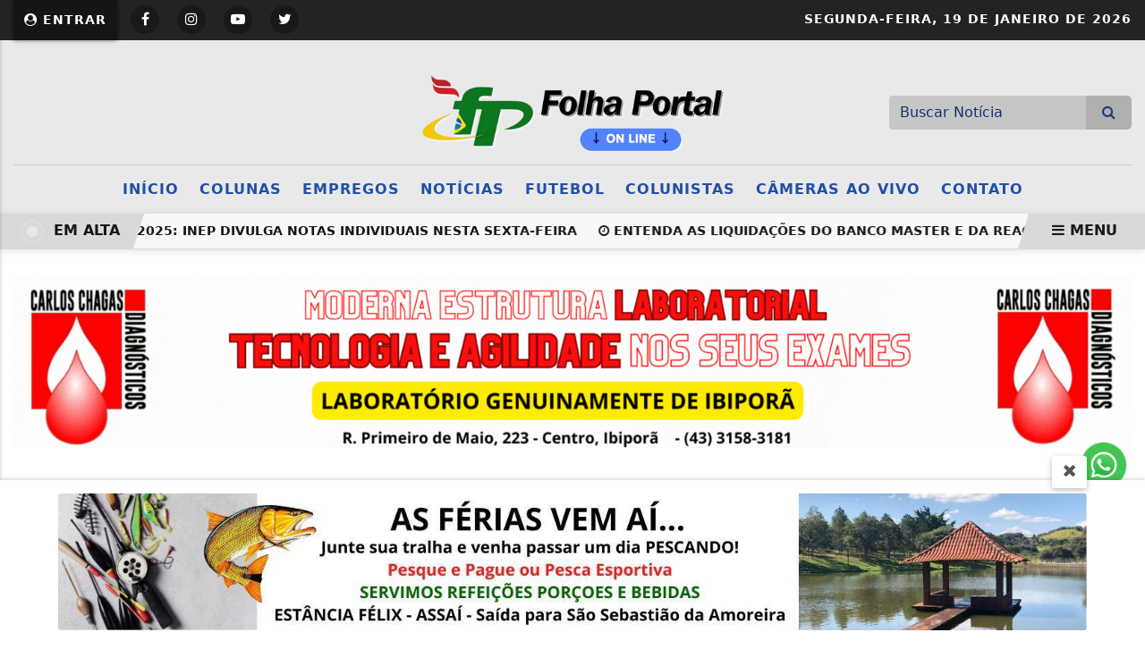

--- FILE ---
content_type: text/html; charset=UTF-8
request_url: https://www.folhaportal.com.br/video/franca-4-x-1-australia
body_size: 8587
content:
<!DOCTYPE html>
<html lang="pt-br" itemscope itemtype="https://schema.org/Article">
    <head>
        <meta charset="UTF-8">
        <meta name="viewport" content="width=device-width, initial-scale=1, maximum-scale=1.0, user-scalable=no">
        <meta http-equiv='refresh' content='180'><title>FRANÇA 4 X 1 AUSTRÁLIA - Folha Regional</title>
<meta name='description' content='Ag3HQER_J_Q'/>
<meta name='robots' content='index, follow'/>
<meta name='generator' content='3WControl Tecnologias'/>
<meta name='image' content='https://img.youtube.com/vi/Ag3HQER_J_Q/0.jpg'/>
<link rel='canonical' href='https://www.folhaportal.com.br/video/franca-4-x-1-australia'/>
<link rel='base' href='https://www.folhaportal.com.br'/>
<meta property='og:type' content='article'/>
<meta property='og:title' content='FRANÇA 4 X 1 AUSTRÁLIA - Folha Regional'/>
<meta property='og:description' content='Ag3HQER_J_Q'/>
<meta property='og:image' content='https://img.youtube.com/vi/Ag3HQER_J_Q/0.jpg'/>
<meta property='og:url' content='https://www.folhaportal.com.br/video/franca-4-x-1-australia' />
<meta property='og:site_name' content='FRANÇA 4 X 1 AUSTRÁLIA - Folha Regional'/>
<meta property='og:locale' content='pt_BR'/>
<meta property='og:app_id' content=''/>
<meta property='article:author' content='Folha Regional'/>
<meta property='article:publisher' content='Folha Regional'/>
<meta property='twitter:card' content='summary_large_image'>
<meta property='twitter:site' content='https://twitter.com'/> 
<meta property='twitter:domain' content='Folha Regional Online'/> 
<meta property='twitter:title' content='FRANÇA 4 X 1 AUSTRÁLIA - Folha Regional'/> 
<meta property='twitter:description' content='Ag3HQER_J_Q'/> 
<meta property='twitter:image:src' content='https://img.youtube.com/vi/Ag3HQER_J_Q/0.jpg'/> 
<meta property='twitter:url' content='https://www.folhaportal.com.br/video/franca-4-x-1-australia'/> 
        <link rel="base" href="https://www.folhaportal.com.br"/>
        <link rel="alternate" type="application/rss+xml" href="https://www.folhaportal.com.br/rss.xml"/>
        <link rel="sitemap" type="application/xml" href="https://www.folhaportal.com.br/sitemap.xml" />
        <link rel="stylesheet" href="https://www.folhaportal.com.br/themes/news_05/bootstrap/css/bootstrap.min.css"/>
        <link rel="stylesheet" href="https://www.folhaportal.com.br/_cdn/lightbox/css/lightbox.css"/>
        <link rel="stylesheet" href="https://www.folhaportal.com.br/themes/news_05/bootstrap/css/style.min.php?v=242164218"/>
        <link rel="stylesheet" href="https://www.folhaportal.com.br/themes/news_05/bootstrap/font-awesome/css/font-awesome.min.css"/>
        <link rel="stylesheet" href="https://www.folhaportal.com.br/_cdn/widgets/_styles/widgets.min.css?v=242164218"/>
        <link rel="shortcut icon" href="https://www.folhaportal.com.br/uploads/images/2021/03/-1614880384.png"/>
        <script src="https://www.folhaportal.com.br/themes/news_05/bootstrap/js/jquery.min.js"></script>
        website page view counter               </head>
    <header class="font_seo"><h1>Folha Regional Online</h1></header>
    <body oncontextmenu='return false' ondragstart='return false' onselectstart='return false'>
            <section class="site_top">
    <div class="container_pa">
        <div class="row">
            <div class="col-md-5 col-5">
                                    <div class="subscriber_login_button">
                                                    <a href="https://www.folhaportal.com.br/painel" title="Entrar"><i class="fa fa-user-circle fa_panel_icon" aria-hidden="true"></i> Entrar</a>
                                            </div>
                    <style>@media(max-width:900px){.widget_tempo{display: none; } }</style>
                                        <div class="social_icons_menu">
                                            <div class="social_icon_menu social_facebook">
                            <a href="https://www.facebook.com/share_channel/" target="_blank" rel="noreferrer" title="Siga no Facebook"><i class="fa fa-facebook" aria-hidden="true"></i></a>
                        </div>
                                                <div class="social_icon_menu social_instagram">
                            <a href="https://instagram.com" target="_blank" rel="noreferrer" title="Siga no Instagram"><i class="fa fa-instagram" aria-hidden="true"></i></a>
                        </div>
                                                <div class="social_icon_menu social_youtube">
                            <a href="https://youtube.com" target="_blank" rel="noreferrer" title="Siga no Youtube"><i class="fa fa-youtube-play" aria-hidden="true"></i></a>
                        </div>
                                                <div class="social_icon_menu social_twitter">
                            <a href="https://twitter.com" target="_blank" rel="noreferrer" title="Siga no Twitter"><i class="fa fa-twitter" aria-hidden="true"></i></a>
                        </div>
                                        </div>
            </div>
            <div class="col-md-7 col-7">
                <div class="site_date"><span>Segunda-feira, </span>19 de Janeiro de 2026</div>
                            </div>
        </div>
    </div>
</section><section  class="site_head">
    <div class="container_pa">
        <div class="row">
            <div class="col-md-4"></div>
            <div class="col-md-4">
                <div class="logo_menu">
                    <a href="https://www.folhaportal.com.br" title="Folha Regional">
                        <img src="https://www.folhaportal.com.br/uploads/images/2024/01/folha-regional-e.png?v=242164218" width="500" height="140" alt="Folha Regional">
                    </a>
                </div>
            </div>
            <div class="col-md-4">
                <li class="nav_search">
                    <form class="input-group menu_search" name="search" action="" method="post" enctype="multipart/form-data">
                        <input type="text" name="sm" class="form-control" placeholder="Buscar Notícia" autocomplete="off" maxlength="50" required>
                        <span class="input-group-btn">
                            <button type="submit" class="btn_menu_search"><i class="fa fa-search fa-fw"></i></button>
                        </span>
                    </form>
                </li>
            </div>
        </div>
        <div class="row">
            <div class="col-md-12">
                <nav class="nav_menu">
                    <div class="nav_menu_border"></div>
                                                    <li class="nav_item">
                                    <a class="nav-link" href="https://www.folhaportal.com.br/"  title="Início">Início</a>
                                </li>
                                                                <li class="nav_item">
                                    <a class="nav-link" href="https://www.folhaportal.com.br/colunas"  title="Colunas">Colunas</a>
                                </li>
                                                                <li class="nav_item">
                                    <a class="nav-link" href="https://www.folhaportal.com.br/empregos"  title="Empregos">Empregos</a>
                                </li>
                                                                <li class="nav_item">
                                    <a class="nav-link" href="https://www.folhaportal.com.br/noticias"  title="Notícias">Notícias</a>
                                </li>
                                                                <li class="nav_item">
                                    <a class="nav-link" href="https://www.folhaportal.com.br/futebol"  title="Futebol">Futebol</a>
                                </li>
                                                                <li class="nav_item">
                                    <a class="nav-link" href="https://www.folhaportal.com.br/colunistas"  title="Colunistas">Colunistas</a>
                                </li>
                                                                <li class="nav_item">
                                    <a class="nav-link" href="https://www.folhaportal.com.br/cameras-ao-vivo"  title="Câmeras Ao Vivo">Câmeras Ao Vivo</a>
                                </li>
                                                                <li class="nav_item">
                                    <a class="nav-link" href="https://www.folhaportal.com.br/contato"  title="Contato">Contato</a>
                                </li>
                                                </nav>
                <div class="app_menu_action" id="toggleMobile" title="Menu">
                    <i class="fa fa-bars" aria-hidden="true"></i> MENU
                </div>
            </div>
        </div>
    </div>
</section>
<section class="trends_menu">
    <div class="trends_menu_content">
        <div class="row">
            <div class="col-md-12 col-12">
                                <div class="trends_content">
                    <div class="list_trends">
                                                    <span class="trends_item">
                                <a href="https://www.folhaportal.com.br/noticia/enem-2025-inep-divulga-notas-individuais-nesta-sexta-feira" target="_self" title="Em alta"><i class="fa fa-clock-o" aria-hidden="true"></i> Enem 2025: Inep divulga notas individuais nesta sexta-feira</a>
                            </span>
                                                        <span class="trends_item">
                                <a href="https://www.folhaportal.com.br/noticia/entenda-as-liquidacoes-do-banco-master-e-da-reag" target="_self" title="Em alta"><i class="fa fa-clock-o" aria-hidden="true"></i> Entenda as liquidações do Banco Master e da Reag</a>
                            </span>
                                                        <span class="trends_item">
                                <a href="https://www.folhaportal.com.br/noticia/moraes-determina-transferencia-de-bolsonaro-para-papudinha" target="_self" title="Em alta"><i class="fa fa-clock-o" aria-hidden="true"></i> Moraes determina transferência de Bolsonaro para Papudinha</a>
                            </span>
                                                        <span class="trends_item">
                                <a href="https://www.folhaportal.com.br/noticia/lula-sanciona-orcamento-de-2026-e-veta-r-400-milhoes-em-emendas" target="_self" title="Em alta"><i class="fa fa-clock-o" aria-hidden="true"></i> Lula sanciona Orçamento de 2026 e veta R$ 400 milhões em emendas</a>
                            </span>
                                                        <span class="trends_item">
                                <a href="https://www.folhaportal.com.br/noticia/venda-de-automoveis-e-comerciais-leves-cresce-2-58-em-2025" target="_self" title="Em alta"><i class="fa fa-clock-o" aria-hidden="true"></i> Venda de automóveis e comerciais leves cresce 2,58% em 2025</a>
                            </span>
                                                        <span class="trends_item">
                                <a href="https://www.folhaportal.com.br/noticia/inscricoes-para-o-pe-de-meia-licenciaturas-comecam-dia-17-de-fevereiro" target="_self" title="Em alta"><i class="fa fa-clock-o" aria-hidden="true"></i> Inscrições para o Pé-de-Meia Licenciaturas começam dia 17 de fevereiro</a>
                            </span>
                                                        <span class="trends_item">
                                <a href="https://www.folhaportal.com.br/noticia/ministerio-de-portos-e-aeroportos-anuncia-40-leiloes-para-2026" target="_self" title="Em alta"><i class="fa fa-clock-o" aria-hidden="true"></i> Ministério de Portos e Aeroportos anuncia 40 leilões para 2026</a>
                            </span>
                                                        <span class="trends_item">
                                <a href="https://www.folhaportal.com.br/noticia/veiculo-da-frota-municipal-e-flagrado-em-uso-de-suposta-irregularidade-fora-de-horario-de-expediente" target="_self" title="Em alta"><i class="fa fa-clock-o" aria-hidden="true"></i> Veiculo da frota municipal é flagrado em uso de suposta irregularidade fora de horário de...</a>
                            </span>
                                                        <span class="trends_item">
                                <a href="https://www.folhaportal.com.br/noticia/notas-do-enem-2025-ja-estao-disponiveis-na-internet" target="_self" title="Em alta"><i class="fa fa-clock-o" aria-hidden="true"></i> Notas do Enem 2025 já estão disponíveis na internet</a>
                            </span>
                                                        <span class="trends_item">
                                <a href="https://www.folhaportal.com.br/noticia/politicos-de-todos-os-espectros-homenageiam-raul-jungmann-morto-ontem" target="_self" title="Em alta"><i class="fa fa-clock-o" aria-hidden="true"></i> Políticos de todos os espectros homenageiam Raul Jungmann, morto ontem</a>
                            </span>
                                                        <span class="trends_item">
                                <a href="https://www.folhaportal.com.br/noticia/gilmar-mendes-nega-pedido-de-prisao-domiciliar-a-bolsonaro" target="_self" title="Em alta"><i class="fa fa-clock-o" aria-hidden="true"></i> Gilmar Mendes nega pedido de prisão domiciliar a Bolsonaro</a>
                            </span>
                                                        <span class="trends_item">
                                <a href="https://www.folhaportal.com.br/noticia/defesa-de-bolsonaro-volta-a-pedir-prisao-domiciliar" target="_self" title="Em alta"><i class="fa fa-clock-o" aria-hidden="true"></i> Defesa de Bolsonaro volta a pedir prisão domiciliar</a>
                            </span>
                                                </div>
                    <div class="trends_call">
                        <div class="flash_icon"></div><div class="last_post_description">EM ALTA</div>
                    </div>
                    <div class="trends_menu_desktop_primary" id="toggleDesktop">
                        <span><i class="fa fa-bars" aria-hidden="true"></i> MENU</span>
                    </div>
                </div>
            </div>
        </div>
    </div>
</section>
<span class="nav_position"></span>
<div class="horizontal_banner">        <div class="horizontal_banner_desktop">
            <a href="https://www.folhaportal.com.br/parceiro/laboratorio-525892266" target="_self" title="laboratório">
                <img class="lazyload" data-src="https://www.folhaportal.com.br/uploads/images/2024/01/king-pizzaria-choperia-4fe65.gif" alt="laboratório"/>
            </a>
        </div>
        <div class="horizontal_banner_mobile">
            <a href="https://www.folhaportal.com.br/parceiro/laboratorio-525892266" target="_self" title="laboratório">
                                    <img class="lazyload" data-src="https://www.folhaportal.com.br/uploads/images/2024/01/king-pizzaria-choperia-4fe65.gif" alt="laboratório"/>
                            </a>
        </div>
        </div><section class="page_post_head">
    <div class="container_pa">
        <div class="row">
            <div class="col-md-8">
                <div class="info_post">
                                        <header>
                        <div><i class="fa fa-clock-o" aria-hidden="true"></i> <span class="reading_time"></span></div>                        <h2>Vídeos</h2>
                        <h3>FRANÇA 4 X 1 AUSTRÁLIA</h3>
                        <h4></h4>
                    </header>
                    <div>
                        <img src="https://www.folhaportal.com.br/uploads/images/2021/02/ely-damasceno-damasceno-72c8a.jpg" width="50" height="50" alt="Ely Damasceno"/>
                        <div>
                            <span><i>Por</i> Ely Damasceno</span>
                                                            <time pubdate><span>Em</span> 23/11/2022 08:17</time>
                                                                    <time datetime="23/11/2022 08:17"><span>Atualizado</span><i class="fa fa-refresh" aria-hidden="true"></i> 23/11/2022 08:17</time>
                                                            </div>
                        <span><div class="share_post_head_item_two">
    <a href="https://www.facebook.com/sharer/sharer.php?u=https://www.folhaportal.com.br/video/franca-4-x-1-australia" class="btn_facebook_outline" target="_blank" rel="noopener" title="Compartilhar no Facebook"><i class="fa fa-facebook" aria-hidden="true"></i></a>
</div>
<div class="share_post_head_item_two">
    <a href="https://twitter.com/intent/tweet?hashtags=Vídeo&url=https://www.folhaportal.com.br/video/franca-4-x-1-australia&text=FRANÇA 4 X 1 AUSTRÁLIA" class="btn_twitter_outline" target="_blank" rel="noopener" title="Compartilhar no Twitter"><i class="fa fa-twitter" aria-hidden="true"></i></a>
</div>
<div class="share_post_head_item_two">
    <a href="https://api.whatsapp.com/send?text=%2AFRAN%C3%87A+4+X+1+AUSTR%C3%81LIA%2A+%0A%0A%2AVeja+em%3A%2A+https://www.folhaportal.com.br/video/franca-4-x-1-australia" class="btn_whatsapp_outline" target="_blank" rel="noopener" title="Enviar no Whatsapp"><i class="fa fa-whatsapp" aria-hidden="true"></i></a>
</div>
<div class="share_post_head_item_two">
    <a href="https://t.me/share/url?url=https://www.folhaportal.com.br/video/franca-4-x-1-australia&text=FRANÇA 4 X 1 AUSTRÁLIA" class="btn_telegram_outline" target="_blank" rel="noopener" title="Compartilhar no Telegram"><i class="fa fa-telegram" aria-hidden="true"></i></a>
</div>
<div class="share_post_head_item_two">
    <a href="https://www.linkedin.com/shareArticle?mini=true&url=https://www.folhaportal.com.br/video/franca-4-x-1-australia&title=FRANÇA 4 X 1 AUSTRÁLIA&source=https://www.folhaportal.com.br" class="btn_linkedin_outline" target="_blank" rel="noopener" title="Compartilhar no LinkedIn"><i class="fa fa-linkedin-square" aria-hidden="true"></i></a>
</div></span>                    </div>
                </div>
            </div>
            <div class="col-md-4">
            </div>
        </div>
    </div>
</section>
<section class="page_post_body">
    <div class="container_pa">
        <div class="row">
            <div class="col-md-8">
                                    <div class="media_video">
                        <div class="ratio ratio-16x9">
                            <iframe name="showvideo" src="https://www.youtube.com/embed/Ag3HQER_J_Q?rel=0&amp;showinfo=0" title="FRANÇA 4 X 1 AUSTRÁLIA" allowfullscreen></iframe>
                        </div>
                    </div>
                                <div class="post_controls">
                    <div class="post_control_item">
                        <button type="button" onClick="fonte('d')" title="Diminuir fonte">A-</button>
                    </div>
                    <div class="post_control_item">
                        <button type="button" onClick="fonte('a')" title="Aumentar fonte">A+</button>
                    </div>
                                            <div class="post_control_item post_control_item_print">
                            <a href="javascript:$('#print').modal('toggle');window.print();" title="Imprimir"> <i class="fa fa-print" aria-hidden="true"></i> IMPRIMIR</a>
                        </div>
                                        </div>
                <div class="post_content" id="content">
                    <p>Ag3HQER_J_Q</p>                </div>
                <div class='share_post_footer'><div class="share_model_footer_right_secundary">
    <div class="share_model_nine_head_item">
        <a href="https://www.facebook.com/sharer/sharer.php?u=https://www.folhaportal.com.br/video/franca-4-x-1-australia" class="btn_facebook_outline" target="_blank" rel="noopener" title="Compartilhar no Facebook"><i class="fa fa-facebook" aria-hidden="true"></i> <span>Facebook</span></a>
    </div>
    <div class="share_model_nine_head_item">
        <a href="https://twitter.com/intent/tweet?hashtags=Vídeo&url=https://www.folhaportal.com.br/video/franca-4-x-1-australia&text=FRANÇA 4 X 1 AUSTRÁLIA" class="btn_twitter_outline" target="_blank" rel="noopener" title="Compartilhar no Twitter"><i class="fa fa-twitter" aria-hidden="true"></i> <span>Twitter</span></a>
    </div>
    <div class="share_model_nine_head_item">
        <a href="https://api.whatsapp.com/send?text=%2AFRAN%C3%87A+4+X+1+AUSTR%C3%81LIA%2A+%0A%0A%2AVeja+em%3A%2A+https://www.folhaportal.com.br/video/franca-4-x-1-australia" class="btn_whatsapp_outline" target="_blank" rel="noopener" title="Enviar no Whatsapp"><i class="fa fa-whatsapp" aria-hidden="true"></i> <span>Whatsapp</span></a>
    </div>
    <div class="share_model_nine_head_item">
        <a href="https://t.me/share/url?url=https://www.folhaportal.com.br/video/franca-4-x-1-australia&text=FRANÇA 4 X 1 AUSTRÁLIA" class="btn_telegram_outline" target="_blank" rel="noopener" title="Compartilhar no Telegram"><i class="fa fa-telegram" aria-hidden="true"></i> <span>Telegram</span></a>
    </div>
    <div class="share_model_nine_head_item">
        <a href="https://www.linkedin.com/shareArticle?mini=true&url=https://www.folhaportal.com.br/video/franca-4-x-1-australia&title=FRANÇA 4 X 1 AUSTRÁLIA&source=https://www.folhaportal.com.br" class="btn_linkedin_outline" target="_blank" rel="noopener" title="Compartilhar no LinkedIn"><i class="fa fa-linkedin-square" aria-hidden="true"></i> <span>LinkedIn</span></a>
    </div>
</div></div>                    <div class="post_comments">
                        <header><h5><i class="fa fa-comments-o" aria-hidden="true"></i> Comentários:</h5></header>
                        <div id="fb-root"></div>
                        <div class="fb-comments" data-href="https://www.folhaportal.com.br/video/franca-4-x-1-australia" data-numposts="5" data-width="100%"></div>
                    </div>
                                </div>
            <div class="col-md-4">
                    <div class="post_social_facebook">
        <div class="fb-page" data-href="https://www.facebook.com/share_channel/" data-width="765px" data-hide-cover="false" data-show-facepile="true"></div>
    </div>
        <div class="sidebar_trends">
        <header>
            <h3><span>/</span> + Lidas <span>/</span></h3>
        </header>
                    <div class="card_trends">
                <a href="https://www.folhaportal.com.br/noticia/veiculo-da-frota-municipal-e-flagrado-em-uso-de-suposta-irregularidade-fora-de-horario-de-expediente" target="_self" title="Conferir">
                                                <img class="lazyload" data-src="https://www.folhaportal.com.br/cache/veiculo-da-frota-municipal-e-flagrado-em-uso-de-suposta-irregularidade-fora-de-horario-de-expediente-2e95f-720x478.webp" width="720" height="478" alt="Veiculo da frota municipal é flagrado em uso de suposta irregularidade fora de horário de expediente">
                                            <header>
                        <h3>DE NOVO</h3>
                        <h4>Veiculo da frota municipal é flagrado em uso de suposta irregularidade fora de...</h4>
                        <h5>Denúncia em fotos e vídeo mostra uso de veículo oficial da APMIF sendo utilizado...</h5>
                    </header>
                </a>
            </div>
                        <div class="card_trends">
                <a href="https://www.folhaportal.com.br/noticia/autoridades-investigam-suposta-utilizacao-de-holdings-criminosas-para-a-venda-de-imoveis-irregulares-em-ibipora" target="_self" title="Conferir">
                                                <img class="lazyload" data-src="https://www.folhaportal.com.br/cache/autoridades-investigam-suposta-utilizacao-de-holdings-criminosas-para-a-venda-de-imoveis-irregulares-em-ibipora-42a29-720x478.webp" width="720" height="478" alt="Autoridades investigam suposta utilização de holdings criminosas para a venda de imóveis irregulares em Ibiporã">
                                            <header>
                        <h3>Local</h3>
                        <h4>Autoridades investigam suposta utilização de holdings criminosas para a venda de...</h4>
                        <h5>Operação que ocorre em sigilo de Justiça, teria partido de perícia em telefones...</h5>
                    </header>
                </a>
            </div>
                        <div class="card_trends">
                <a href="https://www.folhaportal.com.br/noticia/secretaria-de-saude-de-ibipora-esta-sob-novo-comando-no-afastamento-da-titular" target="_self" title="Conferir">
                                                <img class="lazyload" data-src="https://www.folhaportal.com.br/cache/secretaria-de-saude-de-ibipora-esta-sob-novo-comando-no-afastamento-da-titular-12d03-720x478.webp" width="720" height="478" alt="Secretaria de Saúde de Ibiporã está sob novo comando no afastamento da titular">
                                            <header>
                        <h3>Local</h3>
                        <h4>Secretaria de Saúde de Ibiporã está sob novo comando no afastamento da titular</h4>
                        <h5>O diretor ajunto, Ilto de Souza assume interinamente as atividades administrativas...</h5>
                    </header>
                </a>
            </div>
                </div>
        <div class="call_groups">
        <header>
            <h3>Nossas notícias <strong>no celular</strong></h3>
            <h4>Receba as notícias do Folha Regional no seu app favorito de mensagens.</h4>
        </header>
                    <div class="telegram_icon">
                <div><i class="fa fa-telegram" aria-hidden="true"></i></div>
                <span>Telegram</span>
            </div>
                        <div class="whatsapp_icon">
                <div><i class="fa fa-whatsapp" aria-hidden="true"></i></div>
                <span>Whatsapp</span>
            </div>
                        <div class="facebook_icon">
                <div><i class="fa fa-facebook-official" aria-hidden="true"></i></div>
                <span>Facebook</span>
            </div>
                <a href="https://www.folhaportal.com.br/noticias-por-mensagem" title="Entrar">Entrar</a>
    </div>
            <div class="post_banner_sidebar">
                <a href="https://www.folhaportal.com.br/parceiro/-1063875898" target="_self" title="">
                    <img class="lazyload" data-src="https://www.folhaportal.com.br/uploads/images/2024/01/1063875898-291cb.jpg" width="720" height="450" alt=""/>
                </a>
            </div>
                        <div class="post_banner_sidebar">
                <a href="https://www.folhaportal.com.br/parceiro/-589717769" target="_self" title="">
                    <img class="lazyload" data-src="https://www.folhaportal.com.br/uploads/images/2024/06/589717769-6225c.jpg" width="720" height="450" alt=""/>
                </a>
            </div>
                        </div>
        </div>
    </div>
</section>
    <section class="page_post_footer">
        <div class="container_pa">
            <div class="row">
                <div class="col-md-12">
                    <header>
                        <h3>Veja Também</h3>
                        <div></div>
                    </header>
                </div>
                                    <div class="col-md-4">
                        <div class="card_post_rel">
                            <a href="https://www.folhaportal.com.br/video/modernizado-palacio-dos-bandeirantes-amplia-visitas-em-37"  title="Modernizado, Palácio dos Bandeirantes amplia visitas em 37%">
                                                                        <img src="https://img.youtube.com/vi/g_J-k48-KOc/hqdefault.jpg" width="720" height="478" alt="Modernizado, Palácio dos Bandeirantes amplia visitas em 37%">
                                                                    <header>
                                    <h4 class="color_1">Vídeo</h4>
                                    <h5>Modernizado, Palácio dos Bandeirantes amplia visitas em 37%</h5>
                                </header>
                                <div>Saiba Mais</div>
                            </a>
                        </div>
                    </div>
                                        <div class="col-md-4">
                        <div class="card_post_rel">
                            <a href="https://www.folhaportal.com.br/video/hs-ribeirete-consorcios-contempla-casal-no-primeiro-mes-com-r-250-mil-reais"  title="H.S. Ribeirete Consórcios contempla casal no primeiro mês com R$ 250 mil reais">
                                                                        <img src="https://img.youtube.com/vi/IWG6KvEZYpE/hqdefault.jpg" width="720" height="478" alt="H.S. Ribeirete Consórcios contempla casal no primeiro mês com R$ 250 mil reais">
                                                                    <header>
                                    <h4 class="color_2">Vídeo</h4>
                                    <h5>H.S. Ribeirete Consórcios contempla casal no primeiro mês com R$ 250 mil reais</h5>
                                </header>
                                <div>Saiba Mais</div>
                            </a>
                        </div>
                    </div>
                                        <div class="col-md-4">
                        <div class="card_post_rel">
                            <a href="https://www.folhaportal.com.br/video/parana-inovador-parana-servicos"  title="Paraná Inovador | Paraná Serviços">
                                                                        <img src="https://img.youtube.com/vi/nMBgC0qK0eM/hqdefault.jpg" width="720" height="478" alt="Paraná Inovador | Paraná Serviços">
                                                                    <header>
                                    <h4 class="color_3">Vídeo</h4>
                                    <h5>Paraná Inovador | Paraná Serviços</h5>
                                </header>
                                <div>Saiba Mais</div>
                            </a>
                        </div>
                    </div>
                                        <div class="col-md-4">
                        <div class="card_post_rel">
                            <a href="https://www.folhaportal.com.br/video/conheca-os-herois-de-quatro-patas-do-corpo-de-bombeiros"  title="Conheça os heróis de quatro patas do Corpo de Bombeiros">
                                                                        <img src="https://img.youtube.com/vi/Ib9dnPssFic/hqdefault.jpg" width="720" height="478" alt="Conheça os heróis de quatro patas do Corpo de Bombeiros">
                                                                    <header>
                                    <h4 class="color_4">Vídeo</h4>
                                    <h5>Conheça os heróis de quatro patas do Corpo de Bombeiros</h5>
                                </header>
                                <div>Saiba Mais</div>
                            </a>
                        </div>
                    </div>
                                        <div class="col-md-4">
                        <div class="card_post_rel">
                            <a href="https://www.folhaportal.com.br/video/voce-conhece-o-jardim-botanico-de-brasilia"  title="Você conhece o Jardim Botânico de Brasília?">
                                                                        <img src="https://img.youtube.com/vi/vdYsm5GnA4s/hqdefault.jpg" width="720" height="478" alt="Você conhece o Jardim Botânico de Brasília?">
                                                                    <header>
                                    <h4 class="color_5">Vídeo</h4>
                                    <h5>Você conhece o Jardim Botânico de Brasília?</h5>
                                </header>
                                <div>Saiba Mais</div>
                            </a>
                        </div>
                    </div>
                                        <div class="col-md-4">
                        <div class="card_post_rel">
                            <a href="https://www.folhaportal.com.br/video/conheca-a-historia-do-zoologico-de-brasilia"  title="Conheça a história do Zoológico de Brasília">
                                                                        <img src="https://img.youtube.com/vi/zPmQ1m6_ee0/hqdefault.jpg" width="720" height="478" alt="Conheça a história do Zoológico de Brasília">
                                                                    <header>
                                    <h4 class="color_6">Vídeo</h4>
                                    <h5>Conheça a história do Zoológico de Brasília</h5>
                                </header>
                                <div>Saiba Mais</div>
                            </a>
                        </div>
                    </div>
                                    <div class="col-md-12">
                    <div class="all_posts">
                        <a href="https://www.folhaportal.com.br/videos" title="Mais Postagens">Mais Postagens <i class="fa fa-long-arrow-right" aria-hidden="true"></i></a>
                    </div>
                </div>
            </div>
        </div>
    </section>
        <div class="call_register">
        <div class="container_pa">
            <div class="row">
                <div class="col-md-8 col-12">
                    <div class="call_register_description">
                        <header>
                            <h4>Crie sua conta e confira as vantagens do Portal</h4>
                            <h5>Você pode ler matérias exclusivas, anunciar classificados e muito mais!</h5>
                        </header>
                    </div>
                </div>
                <div class="col-md-4">
                    <div class="call_register_button">
                        <a href="https://www.folhaportal.com.br/painel/cadastre-se.php" title="Criar minha conta"><i class="fa fa-user" aria-hidden="true"></i> Criar minha conta</a>
                    </div>
                </div>
            </div>
        </div>
    </div>
<footer>
    <div class="container_pa">
        <div class="row">
            <div class="col-md-12">
                <div class="logo_footer">
                    <a href="https://www.folhaportal.com.br" title="Folha Regional">
                        <img src="https://www.folhaportal.com.br/uploads/images/2024/01/folha-regional-e.png?v=242164218" width="500" height="140" alt="Folha Regional">
                    </a>
                </div>
            </div>
            <div class="col-md-12">
                <div class="footer_social_itens">
                    <span></span>
                                            <div class="footer_social_item">
                            <a href="https://www.facebook.com/share_channel/" target="_blank" rel="noreferrer" title="Curta nossa página no Facebook"><i class="fa fa-facebook" aria-hidden="true"></i></a>
                        </div>
                                                <div class="footer_social_item">
                            <a href="https://instagram.com" target="_blank" rel="noreferrer" title="Siga-nos no Instagram"><i class="fa fa-instagram" aria-hidden="true"></i></a>
                        </div>
                                                <div class="footer_social_item">
                            <a href="https://twitter.com" target="_blank" rel="noreferrer" title="Siga-nos no Twitter"><i class="fa fa-twitter" aria-hidden="true"></i></a>
                        </div>
                                                <div class="footer_social_item">
                            <a href="https://youtube.com" target="_blank" rel="noreferrer" title="Inscreva-se em nosso canal no Youtube"><i class="fa fa-youtube" aria-hidden="true"></i></a>
                        </div>
                                        <span></span>
                </div>
            </div>
            <div class="col-md-12">
                <div class="footer_menu">
                    <div class="footer_menu_item">
                        <a href="https://www.folhaportal.com.br" title="Início">Início <span>|</span></a>
                    </div>
                    <div class="footer_menu_item">
                        <a href="https://www.folhaportal.com.br/sobre" title="Sobre">Sobre <span>|</span></a>
                    </div>
                                            <div class="footer_menu_item">
                            <a href="https://www.folhaportal.com.br/painel" title="Painel do Leitor">Painel do Leitor <span>|</span></a>
                        </div>
                                        <div class="footer_menu_item">
                        <a href="https://www.folhaportal.com.br/termos-de-uso-e-privacidade" title="Termos de Uso e Privacidade">Termos de Uso e Privacidade <span>|</span></a>
                    </div>
                    <div class="footer_menu_item">
                        <a href="https://www.folhaportal.com.br/contato" title="Contato">Contato</a>
                    </div>
                </div>
            </div>
                            <div class="col-md-12">
                    <div class="call_google_news">
                        <a href="https://folhaportal.com.br/noticias.xml" title="Siga-nos no Goolge News" rel="noopener" target="_blank">
                            <img class="lazyload" data-src="https://www.folhaportal.com.br/uploads/default/google-news.png" width="260" height="35" alt="Siga-nos no Google News">
                        </a>
                    </div>
                </div>
                        </div>
    </div>
</footer>
<div class="footer_copyright">
    <span></span>
    ©FOLHAPORTAL.COM.BR - TODOS OS DIREITOS RESERVADOS.</div>
<button id="shoot_top" title="Voltar ao topo do site"><i class="fa fa-chevron-circle-up fa-3x" aria-hidden="true"></i></button><div class="phone_call cbn_phone cbh-green cbh-show cbh-static">
    <a id="WhatsApp-button" class="phoneJs" title="Envie sua mensagem via Whatsapp"><div class="cbh-ph-circle"></div><div class="cbh-ph-circle-fill"></div><div class="cbh-ph-img-circle1"></div></a>        
</div>
<div class="wrapper_whatsapp">
    <p>Envie sua mensagem, estaremos respondendo assim que possível ; )</p> 
    <textarea id="msg"></textarea> 
    <button id="sendMsg">Enviar</button>
</div>
<script>
    $(function () {
        var $txtArea = $('#msg'), $send = $('#sendMsg'), $whatsBtn = $('#WhatsApp-button'), $msgArea = $('.wrapper_whatsapp');
        $whatsBtn.on('click', function () {
            $msgArea.fadeToggle(300);
        });
        $send.on('click', function () {
            if ($txtArea.val() !== '') {
                var msg = $txtArea.val();
                var whatsappMessage = "Via site:\n https://www.folhaportal.com.br/video/franca-4-x-1-australia :\n" + "\r\n" + msg;
                whatsappMessage = window.encodeURIComponent(whatsappMessage)
                var url = 'https://wa.me/5543984181234?text=' + whatsappMessage;
                window.open(url);
                $txtArea.val('');
            }
        });
    });
</script>    <div id="footerterms" class="popup_footer">
        <div class="row">
            <div class="col-md-10 col-12">
                <div class="site_terms_info">
                    <header><h5>Termos de Uso e Privacidade</h5></header>
                    <div>Esse site utiliza cookies para melhorar sua experiência de navegação. Ao continuar o acesso, entendemos que você concorda com nossos Termos de Uso e Privacidade.</div>
                </div>
                <div class="site_terms_info_go">Para mais informações, <a href="https://www.folhaportal.com.br/termos-de-uso-e-privacidade" target="_self" title="Acesse nossos termos">ACESSE NOSSOS TERMOS CLICANDO AQUI</a></div>
            </div>
            <div class="col-md-2 col-12">
                <div class="site_terms_action"><span id="closeterms" class="btn_terms">PROSSEGUIR <i class="fa fa-chevron-circle-right" aria-hidden="true"></i></span></div>
            </div>
        </div>
    </div>
            <div id="advertisementFooter" class="advertisement_footer">
            <div class="advertisement_footer_content">
                <span id="closeBanner"><i class="fa fa-times" aria-hidden="true"></i></span>
                                    <a href="https://www.folhaportal.com.br/parceiro/-1350362524" target="_self" title="">
                        <img src="https://www.folhaportal.com.br/uploads/images/2024/01/1350362524-7f089.jpg" alt="" class="banner_desktop"/>
                                                    <img src="https://www.folhaportal.com.br/uploads/images/2024/01/1350362524-7f089.jpg" alt="" class="banner_mobile"/>
                                            </a>
                            </div>
        </div>
        <div id="sidebar" class="sidebar_menu">
    <ul>
                            <li><a href="https://www.folhaportal.com.br/"  title="Início">Início <i class="fa fa-chevron-right" aria-hidden="true"></i></a></li>
                                    <li class="sidebar_menu_drop">
                        <a href="#menudropdown03" data-bs-toggle="collapse" role="button" aria-expanded="false" aria-controls="menudropdown03" title="Colunas">Colunas <i class="fa fa-sort" aria-hidden="true"></i></a>
                    </li>
                    <div class="collapse sidebar_menu_collapse" id="menudropdown03">
                                                        <li class="menu_collapse_item">
                                    <a href="https://www.folhaportal.com.br/colunas/a-historia-e-a-memoria" target="_self" rel="noreferrer" title="A HISTÓRIA É A MEMÓRIA">A HISTÓRIA É A MEMÓRIA <i class="fa fa-circle fa_circle" aria-hidden="true"></i></a>
                                </li>
                                                                <li class="menu_collapse_item">
                                    <a href="https://www.folhaportal.com.br/colunas/aparte" target="_self" rel="noreferrer" title="APARTE">APARTE <i class="fa fa-circle fa_circle" aria-hidden="true"></i></a>
                                </li>
                                                                <li class="menu_collapse_item">
                                    <a href="https://www.folhaportal.com.br/colunas/boca-no-trombone" target="_self" rel="noreferrer" title="BOCA NO TROMBONE">BOCA NO TROMBONE <i class="fa fa-circle fa_circle" aria-hidden="true"></i></a>
                                </li>
                                                                <li class="menu_collapse_item">
                                    <a href="https://www.folhaportal.com.br/colunas/cultura-inutil" target="_self" rel="noreferrer" title="CULTURA INÚTIL">CULTURA INÚTIL <i class="fa fa-circle fa_circle" aria-hidden="true"></i></a>
                                </li>
                                                                <li class="menu_collapse_item">
                                    <a href="https://www.folhaportal.com.br/colunas/geral" target="_self" rel="noreferrer" title="Geral">Geral <i class="fa fa-circle fa_circle" aria-hidden="true"></i></a>
                                </li>
                                                                <li class="menu_collapse_item">
                                    <a href="https://www.folhaportal.com.br/colunas/imoveis-negocios" target="_self" rel="noreferrer" title="IMÓVEIS & NEGÓCIOS">IMÓVEIS & NEGÓCIOS <i class="fa fa-circle fa_circle" aria-hidden="true"></i></a>
                                </li>
                                                                <li class="menu_collapse_item">
                                    <a href="https://www.folhaportal.com.br/colunas/publicacao-oficial" target="_self" rel="noreferrer" title="PUBLICAÇÃO OFICIAL">PUBLICAÇÃO OFICIAL <i class="fa fa-circle fa_circle" aria-hidden="true"></i></a>
                                </li>
                                                    </div>
                                    <li><a href="https://www.folhaportal.com.br/empregos"  title="Empregos">Empregos <i class="fa fa-chevron-right" aria-hidden="true"></i></a></li>
                                    <li class="sidebar_menu_drop">
                        <a href="#menudropdown01" data-bs-toggle="collapse" role="button" aria-expanded="false" aria-controls="menudropdown01" title="Notícias">Notícias <i class="fa fa-sort" aria-hidden="true"></i></a>
                    </li>
                    <div class="collapse sidebar_menu_collapse" id="menudropdown01">
                                                        <li class="menu_collapse_item">
                                    <a href="https://www.folhaportal.com.br/noticias/celebridades" target="_self" rel="noreferrer" title="Celebridades">Celebridades <i class="fa fa-circle fa_circle" aria-hidden="true"></i></a>
                                </li>
                                                                <li class="menu_collapse_item">
                                    <a href="https://www.folhaportal.com.br/noticias/ciencia-tecnologia" target="_self" rel="noreferrer" title="Ciência & Tecnologia">Ciência & Tecnologia <i class="fa fa-circle fa_circle" aria-hidden="true"></i></a>
                                </li>
                                                                <li class="menu_collapse_item">
                                    <a href="https://www.folhaportal.com.br/noticias/comportamento" target="_self" rel="noreferrer" title="COMPORTAMENTO">COMPORTAMENTO <i class="fa fa-circle fa_circle" aria-hidden="true"></i></a>
                                </li>
                                                                <li class="menu_collapse_item">
                                    <a href="https://www.folhaportal.com.br/noticias/curiosidades" target="_self" rel="noreferrer" title="Curiosidades">Curiosidades <i class="fa fa-circle fa_circle" aria-hidden="true"></i></a>
                                </li>
                                                                <li class="menu_collapse_item">
                                    <a href="https://www.folhaportal.com.br/noticias/educacao" target="_self" rel="noreferrer" title="Educação">Educação <i class="fa fa-circle fa_circle" aria-hidden="true"></i></a>
                                </li>
                                                                <li class="menu_collapse_item">
                                    <a href="https://www.folhaportal.com.br/noticias/entretenimento" target="_self" rel="noreferrer" title="Entretenimento">Entretenimento <i class="fa fa-circle fa_circle" aria-hidden="true"></i></a>
                                </li>
                                                                <li class="menu_collapse_item">
                                    <a href="https://www.folhaportal.com.br/noticias/esportes" target="_self" rel="noreferrer" title="Esportes">Esportes <i class="fa fa-circle fa_circle" aria-hidden="true"></i></a>
                                </li>
                                                                <li class="menu_collapse_item">
                                    <a href="https://www.folhaportal.com.br/noticias/ibipora-tem-memoria" target="_self" rel="noreferrer" title="Ibiporã Tem Memória">Ibiporã Tem Memória <i class="fa fa-circle fa_circle" aria-hidden="true"></i></a>
                                </li>
                                                                <li class="menu_collapse_item">
                                    <a href="https://www.folhaportal.com.br/noticias/juridicos" target="_self" rel="noreferrer" title="Jurídicos">Jurídicos <i class="fa fa-circle fa_circle" aria-hidden="true"></i></a>
                                </li>
                                                                <li class="menu_collapse_item">
                                    <a href="https://www.folhaportal.com.br/noticias/local" target="_self" rel="noreferrer" title="Local">Local <i class="fa fa-circle fa_circle" aria-hidden="true"></i></a>
                                </li>
                                                                <li class="menu_collapse_item">
                                    <a href="https://www.folhaportal.com.br/noticias/londrina" target="_self" rel="noreferrer" title="Londrina">Londrina <i class="fa fa-circle fa_circle" aria-hidden="true"></i></a>
                                </li>
                                                                <li class="menu_collapse_item">
                                    <a href="https://www.folhaportal.com.br/noticias/meio-ambiente" target="_self" rel="noreferrer" title="Meio Ambiente">Meio Ambiente <i class="fa fa-circle fa_circle" aria-hidden="true"></i></a>
                                </li>
                                                                <li class="menu_collapse_item">
                                    <a href="https://www.folhaportal.com.br/noticias/negocios" target="_self" rel="noreferrer" title="Negócios">Negócios <i class="fa fa-circle fa_circle" aria-hidden="true"></i></a>
                                </li>
                                                                <li class="menu_collapse_item">
                                    <a href="https://www.folhaportal.com.br/noticias/policial" target="_self" rel="noreferrer" title="Policial">Policial <i class="fa fa-circle fa_circle" aria-hidden="true"></i></a>
                                </li>
                                                                <li class="menu_collapse_item">
                                    <a href="https://www.folhaportal.com.br/noticias/politica" target="_self" rel="noreferrer" title="Política">Política <i class="fa fa-circle fa_circle" aria-hidden="true"></i></a>
                                </li>
                                                                <li class="menu_collapse_item">
                                    <a href="https://www.folhaportal.com.br/noticias/publicacao-oficial" target="_self" rel="noreferrer" title="PUBLICAÇÃO OFICIAL">PUBLICAÇÃO OFICIAL <i class="fa fa-circle fa_circle" aria-hidden="true"></i></a>
                                </li>
                                                                <li class="menu_collapse_item">
                                    <a href="https://www.folhaportal.com.br/noticias/regional" target="_self" rel="noreferrer" title="Regional">Regional <i class="fa fa-circle fa_circle" aria-hidden="true"></i></a>
                                </li>
                                                                <li class="menu_collapse_item">
                                    <a href="https://www.folhaportal.com.br/noticias/saneamento" target="_self" rel="noreferrer" title="Saneamento">Saneamento <i class="fa fa-circle fa_circle" aria-hidden="true"></i></a>
                                </li>
                                                                <li class="menu_collapse_item">
                                    <a href="https://www.folhaportal.com.br/noticias/saude" target="_self" rel="noreferrer" title="Saúde">Saúde <i class="fa fa-circle fa_circle" aria-hidden="true"></i></a>
                                </li>
                                                                <li class="menu_collapse_item">
                                    <a href="https://www.folhaportal.com.br/noticias/seguranca" target="_self" rel="noreferrer" title="Segurança">Segurança <i class="fa fa-circle fa_circle" aria-hidden="true"></i></a>
                                </li>
                                                                <li class="menu_collapse_item">
                                    <a href="https://www.folhaportal.com.br/noticias/transito" target="_self" rel="noreferrer" title="Trânsito">Trânsito <i class="fa fa-circle fa_circle" aria-hidden="true"></i></a>
                                </li>
                                                                <li class="menu_collapse_item">
                                    <a href="https://www.folhaportal.com.br/noticias/variedades" target="_self" rel="noreferrer" title="VARIEDADES">VARIEDADES <i class="fa fa-circle fa_circle" aria-hidden="true"></i></a>
                                </li>
                                                    </div>
                                    <li><a href="https://www.folhaportal.com.br/futebol"  title="Futebol">Futebol <i class="fa fa-chevron-right" aria-hidden="true"></i></a></li>
                                    <li><a href="https://www.folhaportal.com.br/colunistas"  title="Colunistas">Colunistas <i class="fa fa-chevron-right" aria-hidden="true"></i></a></li>
                                    <li class="sidebar_menu_drop">
                        <a href="#menudropdown05" data-bs-toggle="collapse" role="button" aria-expanded="false" aria-controls="menudropdown05" title="Câmeras Ao Vivo">Câmeras Ao Vivo <i class="fa fa-sort" aria-hidden="true"></i></a>
                    </li>
                    <div class="collapse sidebar_menu_collapse" id="menudropdown05">
                                                        <li class="menu_collapse_item">
                                    <a href="https://www.folhaportal.com.br/cameras-ao-vivo/camara-municipal" target="_self" rel="noreferrer" title="Câmara Municipal">Câmara Municipal <i class="fa fa-circle fa_circle" aria-hidden="true"></i></a>
                                </li>
                                                                <li class="menu_collapse_item">
                                    <a href="https://www.folhaportal.com.br/cameras-ao-vivo/centro" target="_self" rel="noreferrer" title="Centro">Centro <i class="fa fa-circle fa_circle" aria-hidden="true"></i></a>
                                </li>
                                                                <li class="menu_collapse_item">
                                    <a href="https://www.folhaportal.com.br/cameras-ao-vivo/jardim-italia" target="_self" rel="noreferrer" title="Jardim Itália">Jardim Itália <i class="fa fa-circle fa_circle" aria-hidden="true"></i></a>
                                </li>
                                                    </div>
                                        <li><a href="https://www.folhaportal.com.br/contato"  title="Contato">Contato <i class="fa fa-chevron-right" aria-hidden="true"></i></a></li>
                    </ul>
</div><div class="modal fade" id="messageSystem" tabindex="-1" aria-hidden="true" data-backdrop="static">
    <div class="modal-dialog">
        <div class="modal-content">
            <div class="modal-header">
                <h5 class="modal-title modal_title"></h5>
            </div>
            <div class="modal-body system_message_body"></div>
            <div class="modal-footer">
                <button type="button" class="btn_close" data-bs-dismiss="modal">OK</button>
            </div>
        </div>
    </div>
</div>    <script defer src="https://static.cloudflareinsights.com/beacon.min.js/vcd15cbe7772f49c399c6a5babf22c1241717689176015" integrity="sha512-ZpsOmlRQV6y907TI0dKBHq9Md29nnaEIPlkf84rnaERnq6zvWvPUqr2ft8M1aS28oN72PdrCzSjY4U6VaAw1EQ==" data-cf-beacon='{"version":"2024.11.0","token":"faa12d645de9415d95a8f40be25d17d5","r":1,"server_timing":{"name":{"cfCacheStatus":true,"cfEdge":true,"cfExtPri":true,"cfL4":true,"cfOrigin":true,"cfSpeedBrain":true},"location_startswith":null}}' crossorigin="anonymous"></script>
</body>
    <script src="https://www.folhaportal.com.br/themes/news_05/bootstrap/js/gestorfront.min.js?v=242164218"></script>
    <script src="https://www.folhaportal.com.br/_cdn/widgets/_scripts/widgets.min.js"></script>
    <script src="https://www.folhaportal.com.br/_cdn/lazysizes.min.js"></script>
    <script defer src="https://www.folhaportal.com.br/themes/news_05/bootstrap/js/bootstrap.min.js"></script>
    <script defer src="https://www.folhaportal.com.br/_cdn/lightbox/js/lightbox.min.js"></script>
    <script defer src="https://www.folhaportal.com.br/_cdn/jquery.form.js"></script>
    <script async defer src="//www.google.com/recaptcha/api.js"></script>
    <script async defer src="//platform.twitter.com/widgets.js" charset="utf-8"></script>
    <script async defer src="//www.instagram.com/embed.js"></script>
    <iframe src="https://player.hdradios.net/player-barra-novo/6686/000000" frameborder="0" width="100%" height="70"></iframe></html>


--- FILE ---
content_type: text/html; charset=ISO-8859-1
request_url: https://player.hdradios.net/player-barra-novo/6686/000000
body_size: 4223
content:
<!DOCTYPE html PUBLIC "-//W3C//DTD XHTML 1.0 Transitional//EN" "http://www.w3.org/TR/xhtml1/DTD/xhtml1-transitional.dtd">
<html xmlns="http://www.w3.org/1999/xhtml">
<head>
<meta http-equiv="Content-Type" content="text/html; charset=utf-8" />
<title></title>
<script type="text/javascript" src="https://player.hdradios.net/inc/ajax-player.js"></script>
<script src="https://code.jquery.com/jquery-3.6.0.min.js"></script>
<style>
body {
	background: #000000;
	margin: 0px auto;
	overflow: hidden;
	color: #FFFFFF;
}
section{display:block;}
audio{display:inline-block;}
audio:not([controls]){display:none;height:0;}
a:focus{outline:thin dotted;}
a:active,a:hover{outline:0;}
b{font-weight:bold;}
img{border:0;}
button{font-family:inherit;font-size:100%;margin:0;}
button{line-height:normal;}
button{text-transform:none;}
button{-webkit-appearance:button;cursor:pointer;}
button::-moz-focus-inner{border:0;padding:0;}
*,*:before,*:after{-webkit-box-sizing:border-box;-moz-box-sizing:border-box;box-sizing:border-box;}
button{font-family:inherit;font-size:inherit;line-height:inherit;}
button{background-image:none;}
a{color:#fff;text-decoration:none;}
a:hover,a:focus{color:#2a6496;text-decoration:underline;}
a:focus{outline:thin dotted #333;outline:5px auto -webkit-focus-ring-color;outline-offset:-2px;}
img{vertical-align:middle;}
@media print{
*{text-shadow:none!important;color:#000!important;background:transparent!important;box-shadow:none!important;}
a,a:visited{text-decoration:underline;}
a[href]:after{content:" (" attr(href) ")";}
a[href^="javascript:"]:after{content:"";}
img{page-break-inside:avoid;}
img{max-width:100%!important;}
}
h5{font-family:"Helvetica Neue",Helvetica,Arial,sans-serif;font-weight:500;line-height:1.1;}
h5{margin-top:10px;margin-bottom:10px;}
h5{font-size:14px;}
ul{margin-top:0;margin-bottom:10px;}
.container{margin-right:auto;margin-left:auto;padding-left:15px;padding-right:15px;}
.container:before,.container:after{content:" ";display:table;}
.container:after{clear:both;}
.container:before,.container:after{content:" ";display:table;}
.container:after{clear:both;}
.row{margin-left:-15px;margin-right:-15px;}
.row:before,.row:after{content:" ";display:table;}
.row:after{clear:both;}
.row:before,.row:after{content:" ";display:table;}
.row:after{clear:both;}
.col-xs-12,.col-sm-4,.col-sm-6,.col-sm-12,.col-md-4,.col-md-5,.col-md-7,.col-md-8,.col-lg-4,.col-lg-5,.col-lg-7,.col-lg-8{position:relative;min-height:1px;padding-left:15px;padding-right:15px;}
.col-xs-12{width:100%;}
@media (min-width:768px){
.container{max-width:750px;}
.col-sm-4,.col-sm-6{float:left;}
.col-sm-4{width:33.33333333333333%;}
.col-sm-6{width:50%;}
.col-sm-12{width:100%;}
}
@media (min-width:992px){
.container{max-width:970px;}
.col-md-4,.col-md-5,.col-md-7,.col-md-8{float:left;}
.col-md-4{width:33.33333333333333%;}
.col-md-5{width:41.66666666666667%;}
.col-md-7{width:58.333333333333336%;}
.col-md-8{width:66.66666666666666%;}
}
@media (min-width:1200px){
.container{max-width:1170px;}
.col-lg-4,.col-lg-5,.col-lg-7,.col-lg-8{float:left;}
.col-lg-4{width:33.33333333333333%;}
.col-lg-5{width:41.66666666666667%;}
.col-lg-7{width:58.333333333333336%;}
.col-lg-8{width:66.66666666666666%;}
}
.hidden{display:none!important;visibility:hidden!important;}
a{color:#000;outline:none!important;}
img{max-width:100%;height:auto;}
ul,li{margin:0;padding:0;list-style:none;}
h5{font-family:'Oswald',sans-serif;}
#audio-player 
.rock-player .controls{position:relative;margin:2px 0 0 0;}
.rock-player .controls div{display:inline-block;position:relative;margin-right:2px;cursor:pointer;}
.play-pause{position:relative;top:10px;height:40px;width:40px;border-radius:50%;}
.playListTrigger{display:none;position:absolute;right:20px;top:20px;z-index:99;}
.audio-list{margin:12px 0 0 10px;}
#audio-player .container{position:relative;}
.jp-play{background:url(/jPlayer/controls/play.png) center center #e62948 no-repeat;}
.jp-pause{background:url(/jPlayer/controls/pause.png) center center #e62948 no-repeat;}
.jp-playlist{padding-left:80px;}
.jp-playlist h5{color:#e62948;margin-bottom:5px;}
.jp-playlist .audio-track{position:relative;}
.jp-playlist ul{padding:0;list-style:none;height:100%;}
.audio-track{height:50px;overflow:hidden;}
.jp-playlist li a{font-family:'Oswald',sans-serif;color:#464646;font-size:13px;line-height:25px;display:block;text-decoration:none;outline:none;}
.jp-playlist li{position:relative;margin:-6px;}
.jp-playlist li.jp-playlist-current a{color:#fff;}
.player-status{position:relative;padding-top:21px;}
.audio-timer{text-align:right;color:#fff;}
.audio-title,.audio-timer{display:block;font-size:15px;color:#fff;font-family:'Oswald',sans-serif;}
.audio-title{margin:4px 0;}
.player-social{margin:-23px 168px;}
.player-social img{border-radius:50%;width:20px;}
.audio-timer{position:absolute;right:0;margin:-21px 10px;}
.jp-volume-controls{position:relative;top:-7px;left:10px;width:63px;}
.jp-volume-controls button{display:block;position:absolute;overflow:hidden;text-indent:-9999px;border:none;cursor:pointer;}
.jp-mute,.jp-volume-max{width:18px;height:15px;}
.jp-volume-max{left:103px;}
.jp-mute{background:url(/jPlayer/jplayer.blue.monday.png) 0 -170px no-repeat;}
.jp-volume-max{background:url(/jPlayer/jplayer.blue.monday.png) 0 -186px no-repeat;}
.jp-volume-bar{position:absolute;overflow:hidden;background-color:#fff;top:1px;left:16px;width:80px;height:5px;cursor:pointer;}
.jp-volume-bar-value{background-color:#e62948;width:0;height:5px;top:-5px;}
.no-ar{margin:1px 0 0 46px;position:absolute;}
@media (max-width:1199px){
@media (max-width:1024px){
.player-social{margin:-23px 128px;}
}
}
@media (min-width:993px){
.player-social{margin:-23px 128px;}
}
@media (max-width:992px){
.player-social{margin:-17px 130px;}
.container{max-width:94%;}
.audio-title{margin:3px 1px 0 -98px;}
.playListTrigger{display:block;}
.audio-list{margin:-35px 0 0 0px;position:absolute;float: right; right: 50px;}
.audio-timer{display:none;}
#audio-player{bottom:0;}
.jp-playlist{padding-left:0;}
}
@media (max-width:900px){
.player-social{margin:-17px 130px;}
.audio-title{margin:3px 0 0 -60px;}
.audio-list{margin:-35px 0 0 510px;}
}
@media (max-width:800px){
.jp-volume-controls{display:none!important;}
.player-social{margin:-26px 10px;}
.player-social img{border-radius:50%;width:24px;}
.audio-list{margin:-35px 0 0 385px;}
.audio-timer{margin:-18px 0 0 0;}
.audio-title{margin:24px 0 0 -195px;}
.player-status{padding-top:0;margin-bottom:5px;}
.controls{display:table;margin-left:auto;margin-right:auto;}
}
@media (max-width:767px){
.container{width:100%;}
.audio-timer{margin:-17px 0 0 0;}
.audio-title{display:none;}
.player-social{margin:-32px 60px;}
.audio-list{margin:-2px 0 0 175px;}
#audio-player{bottom:0;}
}
@media (max-width:500px){
.audio-title{display:none;}
.jp-volume-controls{display:none!important;}
.player-social img{border-radius:50%;width:24px;}
}
@media (max-width:480px){
.audio-timer{display:none;}
.jp-volume-controls{display:none!important;}
.player-social img{border-radius:50%;width:24px;}
}
@media (max-width:380px){
.audio-timer{display:none;}
.jp-volume-controls{display:none!important;}
.player-social img{border-radius:50%;width:24px;margin-bottom:4px;}
.audio-title{margin:-40px 0 22px 72px;}
.player-social{width:75px;margin:-46px 55px;}
.audio-list{margin:-5px 0 0 115px;}
}
@media (max-width:320px){
.audio-timer{display:none;}
}
.celularimg{width:46px;border-radius:5px;}
.celularimg:hover{opacity:.7;background:#fff;margin-top:-7px;}
/*! CSS Used from: Embedded */
#audio-player{font-size:10px;position:relative;width:100%;bottom:0;z-index:9999;transition:all .2s ease-in-out;-webkit-transition:all .2s ease-in-out;-moz-transition:all .2s ease-in-out;-o-transition:all .2s ease-in-out;-ms-transition:all .2s ease-in-out;}
.rock-player .controls{z-index:100;}
/*! CSS Used from: Embedded */
#audio-player{height:65px;border-top:none!important;}
.audio-title,.audio-timer,.now_playing{color:#ffffff!important;}
.jp-playlist li{margin:0;}
/*! CSS Used from: Embedded */
.player_locutor_img{width:32px!important;height:32px!important;}
/*! CSS Used from: Embedded */
.player_locutor_img{width:32px!important;height:32px!important;}
/*! CSS Used fontfaces */
@font-face{font-family:'Oswald';font-style:normal;font-weight:300;src:url(https://fonts.gstatic.com/s/oswald/v47/TK3iWkUHHAIjg752FD8Ghe4.woff2) format('woff2');unicode-range:U+0460-052F, U+1C80-1C88, U+20B4, U+2DE0-2DFF, U+A640-A69F, U+FE2E-FE2F;}
@font-face{font-family:'Oswald';font-style:normal;font-weight:300;src:url(https://fonts.gstatic.com/s/oswald/v47/TK3iWkUHHAIjg752HT8Ghe4.woff2) format('woff2');unicode-range:U+0400-045F, U+0490-0491, U+04B0-04B1, U+2116;}
@font-face{font-family:'Oswald';font-style:normal;font-weight:300;src:url(https://fonts.gstatic.com/s/oswald/v47/TK3iWkUHHAIjg752Fj8Ghe4.woff2) format('woff2');unicode-range:U+0102-0103, U+0110-0111, U+0128-0129, U+0168-0169, U+01A0-01A1, U+01AF-01B0, U+1EA0-1EF9, U+20AB;}
@font-face{font-family:'Oswald';font-style:normal;font-weight:300;src:url(https://fonts.gstatic.com/s/oswald/v47/TK3iWkUHHAIjg752Fz8Ghe4.woff2) format('woff2');unicode-range:U+0100-024F, U+0259, U+1E00-1EFF, U+2020, U+20A0-20AB, U+20AD-20CF, U+2113, U+2C60-2C7F, U+A720-A7FF;}
@font-face{font-family:'Oswald';font-style:normal;font-weight:300;src:url(https://fonts.gstatic.com/s/oswald/v47/TK3iWkUHHAIjg752GT8G.woff2) format('woff2');unicode-range:U+0000-00FF, U+0131, U+0152-0153, U+02BB-02BC, U+02C6, U+02DA, U+02DC, U+2000-206F, U+2074, U+20AC, U+2122, U+2191, U+2193, U+2212, U+2215, U+FEFF, U+FFFD;}
@font-face{font-family:'Oswald';font-style:normal;font-weight:400;src:url(https://fonts.gstatic.com/s/oswald/v47/TK3iWkUHHAIjg752FD8Ghe4.woff2) format('woff2');unicode-range:U+0460-052F, U+1C80-1C88, U+20B4, U+2DE0-2DFF, U+A640-A69F, U+FE2E-FE2F;}
@font-face{font-family:'Oswald';font-style:normal;font-weight:400;src:url(https://fonts.gstatic.com/s/oswald/v47/TK3iWkUHHAIjg752HT8Ghe4.woff2) format('woff2');unicode-range:U+0400-045F, U+0490-0491, U+04B0-04B1, U+2116;}
@font-face{font-family:'Oswald';font-style:normal;font-weight:400;src:url(https://fonts.gstatic.com/s/oswald/v47/TK3iWkUHHAIjg752Fj8Ghe4.woff2) format('woff2');unicode-range:U+0102-0103, U+0110-0111, U+0128-0129, U+0168-0169, U+01A0-01A1, U+01AF-01B0, U+1EA0-1EF9, U+20AB;}
@font-face{font-family:'Oswald';font-style:normal;font-weight:400;src:url(https://fonts.gstatic.com/s/oswald/v47/TK3iWkUHHAIjg752Fz8Ghe4.woff2) format('woff2');unicode-range:U+0100-024F, U+0259, U+1E00-1EFF, U+2020, U+20A0-20AB, U+20AD-20CF, U+2113, U+2C60-2C7F, U+A720-A7FF;}
@font-face{font-family:'Oswald';font-style:normal;font-weight:400;src:url(https://fonts.gstatic.com/s/oswald/v47/TK3iWkUHHAIjg752GT8G.woff2) format('woff2');unicode-range:U+0000-00FF, U+0131, U+0152-0153, U+02BB-02BC, U+02C6, U+02DA, U+02DC, U+2000-206F, U+2074, U+20AC, U+2122, U+2191, U+2193, U+2212, U+2215, U+FEFF, U+FFFD;}
@font-face{font-family:'Oswald';font-style:normal;font-weight:700;src:url(https://fonts.gstatic.com/s/oswald/v47/TK3iWkUHHAIjg752FD8Ghe4.woff2) format('woff2');unicode-range:U+0460-052F, U+1C80-1C88, U+20B4, U+2DE0-2DFF, U+A640-A69F, U+FE2E-FE2F;}
@font-face{font-family:'Oswald';font-style:normal;font-weight:700;src:url(https://fonts.gstatic.com/s/oswald/v47/TK3iWkUHHAIjg752HT8Ghe4.woff2) format('woff2');unicode-range:U+0400-045F, U+0490-0491, U+04B0-04B1, U+2116;}
@font-face{font-family:'Oswald';font-style:normal;font-weight:700;src:url(https://fonts.gstatic.com/s/oswald/v47/TK3iWkUHHAIjg752Fj8Ghe4.woff2) format('woff2');unicode-range:U+0102-0103, U+0110-0111, U+0128-0129, U+0168-0169, U+01A0-01A1, U+01AF-01B0, U+1EA0-1EF9, U+20AB;}
@font-face{font-family:'Oswald';font-style:normal;font-weight:700;src:url(https://fonts.gstatic.com/s/oswald/v47/TK3iWkUHHAIjg752Fz8Ghe4.woff2) format('woff2');unicode-range:U+0100-024F, U+0259, U+1E00-1EFF, U+2020, U+20A0-20AB, U+20AD-20CF, U+2113, U+2C60-2C7F, U+A720-A7FF;}
@font-face{font-family:'Oswald';font-style:normal;font-weight:700;src:url(https://fonts.gstatic.com/s/oswald/v47/TK3iWkUHHAIjg752GT8G.woff2) format('woff2');unicode-range:U+0000-00FF, U+0131, U+0152-0153, U+02BB-02BC, U+02C6, U+02DA, U+02DC, U+2000-206F, U+2074, U+20AC, U+2122, U+2191, U+2193, U+2212, U+2215, U+FEFF, U+FFFD;}
.jp-state-muted {
    background: url(/jPlayer/jplayer.blue.monday.png) -60px -170px no-repeat;
}
.slidecontainer {
  width: 100%;
}

.slider {
  -webkit-appearance: none;
  width: 75px;
  height: 10px;
  background: #FFFFFF;
  outline: none;
  opacity: 0.7;
  -webkit-transition: .2s;
  transition: opacity .2s;
  margin-left: 20px;
}

.slider:hover {
  opacity: 1;
}

.slider::-webkit-slider-thumb {
  -webkit-appearance: none;
  appearance: none;
  width: 10px;
  height: 10px;
  background: #e62948;
  cursor: pointer;
}

.slider::-moz-range-thumb {
  width: 10px;
  height: 10px;
  background: #e62948;
  cursor: pointer;
}
</style>
</head>

<body>
	<section id="audio-player">
	    <div class="container">
	      <div class="rock-player">
	        <div class="playListTrigger">
	        </div>
	        <div class="row">
	          <div class="col-lg-7 col-md-7 col-sm-12 col-xs-12">
	            <div class="row">
	              <div class="col-lg-4 col-md-4 col-sm-4 col-xs-12">
	                <div id="player-instance" class="jp-jplayer"></div>
	                <div class="controls">
	                  <div class="play-pause jp-play"></div>
	                  <div class="play-pause jp-pause" style="display:none" title="Play/Pause"></div>
	                  <div class="jp-volume-controls">
	                    <button class="jp-mute" role="button" tabindex="0">mute</button>
	                    <button class="jp-volume-max" role="button" tabindex="0">max volume</button>
	                    <input id="volumeSlider" class="slider" type="range" min="0" max="1" step="0.1" value="0.3" />	                    
	                  </div>
	                </div>
	              </div>
	              <div class="col-lg-8 col-md-8 col-sm-6 col-xs-6">
	                <div class="player-status">
	                  <h5 class="audio-title"></h5>
	                  <div class="audio-timer">
	                    <span id="min" class="current-time jp-current-time">00</span>:<span id="sec" class="current-time jp-current-time">00</span> / <span class="total-time jp-duration">00:00</span>
	                  </div>
	                </div>
	              </div>
	            </div>
	          </div>
	          <div class="col-lg-5 col-md-5 col-sm-12 col-xs-12">
	            <div class="audio-list">
	              <div class="jp-playlist"> 
	                <h5 class="no-ar">No Ar Agora:</h5>
	                <div class="audio-track">
	                  <ul style="display: block;"><li class="jp-playlist-current"><div><a href="javascript:;" class="a" style="display: none;">Ã—</a> <span class="jp-artist">
	<img class="player_locutor_img" src="/jPlayer/controls/list.png" width="26" height="26">
	<marquee class="now_playing" style="top:-21px;position:relative;color:#fff;left:47px;width:100%;" direction="left">
		<span id="musica_atual" style="font-family: 'Oswald', sans-serif; font-size:15px">XXXX</span>
	</marquee>
</span></div></li></ul>
	                </div>
	              </div>
	            </div>
	          </div>
	        </div>
	      </div>
	    </div>
<audio data-streaming="https://sv16.hdradios.net:6686/stream" id="player_html5" src="https://sv16.hdradios.net:6686/stream" style="visibility: hidden;">Seu navegador nÃ£o tem suporte a HTML5</audio>
	</section><script type="text/javascript">
var Clock = {
  totalSeconds: 0,
  start: function () {
    if (!this.interval) {
        var self = this;
        function pad(val) { return val > 9 ? val : "0" + val; }
        this.interval = setInterval(function () {
          self.totalSeconds += 1;

          document.getElementById("min").innerHTML = pad(Math.floor(self.totalSeconds / 60 % 60));
          document.getElementById("sec").innerHTML = pad(parseInt(self.totalSeconds % 60));
        }, 1000);
    }
  },

  reset: function () {
    Clock.totalSeconds = null; 
    clearInterval(this.interval);
    document.getElementById("min").innerHTML = "00";
    document.getElementById("sec").innerHTML = "00";
    delete this.interval;
  },
  pause: function () {
    clearInterval(this.interval);
    delete this.interval;
  },

  resume: function () {
    this.start();
  },

  restart: function () {
     this.reset();
     Clock.start();
  }
};

$(".play-pause.jp-play").click(function() {
	var streaming = document.getElementById('player_html5').getAttribute("data-streaming");
	document.getElementById('player_html5').setAttribute('src', streaming);
  $("#player_html5")[0].play();
  $(".play-pause.jp-play").toggle();
  $(".play-pause.jp-pause").toggle();
  Clock.start();
});
$(".play-pause.jp-pause").click(function() {
  $("#player_html5")[0].pause();
  $(".play-pause.jp-play").toggle();
  $(".play-pause.jp-pause").toggle();
	document.getElementById('player_html5').setAttribute('src', '');
  Clock.pause();
});
$(".jp-mute").click(function() {
  $("#player_html5")[0].volume = 0;
  $("#volumeSlider").val(0);
  $(".jp-mute").addClass( "jp-state-muted");
});
$(".jp-volume-max").click(function() {
  $("#player_html5")[0].volume = 0.8;
  $("#volumeSlider").val(0.8);
  $(".jp-mute").removeClass( "jp-state-muted");
});
$("#volumeSlider").change(function(){
    let volume = $(this).val();
    $("#player_html5")[0].volume = volume ;
  $(".jp-mute").removeClass( "jp-state-muted");
});
// Atualizar informaÃ§Ãµes do streaming
musica_atual_players( 'sv16.hdradios.net', 6686,'musica_atual','80');
setInterval("musica_atual_players( 'sv16.hdradios.net', 6686,'musica_atual','80')",60000);
</script>
</body>
</html>


--- FILE ---
content_type: text/css;charset=UTF-8
request_url: https://www.folhaportal.com.br/themes/news_05/bootstrap/css/style.min.php?v=242164218
body_size: 29067
content:
.box{}:root {--main-color: #e9e9e9;--main-color-font: #2150a5;--main-color-font-hover: #ffb326;--border-menu: #e9e9e9;--button-search: var(--main-color);--button-search-font: var(--main-color-font);--button-search-border: var(--main-color);--button-close-modal: #00B75A;--button-close-modal-font: #FFF;--button-close-modal-hover: #00D290;--button-close-modal-hover-font: #FFF;--login-button: #151515;--login-button-font: #FFF;--login-button-hover: #393939;--login-button-hover-font: #FFF;--color-top: #232323;--color-top-font: #fff;--player-color: #06ac85;--player-color-font: #FFF;--sidebar-menu-background: #292929;--sidebar-menu-color: #FFF;--sidebar-menu-border: #212121;--sidebar-menu-hover: #151515;--category-last-news-color: #393939;--category-last-news-color-font: #FFF;--category-one-color: #393939;--category-one-color-font: #ffffff;--category-two-color: #009b35;--category-two-color-font: #fff;--category-three-color: #c71f15;--category-three-color-font: #ffffff;--category-four-color: #fa6800;--category-four-color-font: #ffffff;--category-five-color: #2c6ab2;--category-five-color-font: #ffffff;--category-footer-one-color: #40A15A;--category-footer-one-font: #FFF;--category-footer-two-color: #403095;--category-footer-two-font: #FFF;--category-footer-three-color: #FA5203;--category-footer-three-font: #FFF;--primary-color-guide: #28a388;--primary-color-guide-font: #fff;--primary-color-guide-border-color: #1d846c;--secundary-color-guide: #28a388;--secundary-color-guide-font: #fff;--title-color: #353535;--subtitle-color: #555;--h2-font-1920: 1.5em;--h2-font-1450: 1.5em;--h2-font-1300: 1.3em;--h2-font-1200: 1.3em;--h2-font-900: 1.2em;--h2-font-765: 1.5em;--h2-font-600: 1.4em;--h2-font-500: 1.4em;--h2-font-390: 1.2em;--h2-font-360: 1.1em;--h3-font-1920: 0.9em;--h3-font-1450: 0.8em;--h3-font-1300: 0.8em;--h3-font-1200: 0.75em;--h3-font-900: 0.7em;--h3-font-765: 1em;--h3-font-600: 0.9em;--h3-font-500: 0.9em;--h3-font-390: 0.9em;--h3-font-360: 0.8em;--h4-font-1920: 1.2em;--h4-font-1450: 1.2em;--h4-font-1300: 1.1em;--h4-font-1200: 1em;--h4-font-900: 1em;--h4-font-765: 1.3em;--h4-font-600: 1.2em;--h4-font-500: 1.2em;--h4-font-390: 1.1em;--h4-font-360: 1em;--h5-font-1920: 1.1em;--h5-font-1450: 1.1em;--h5-font-1300: 1em;--h5-font-1200: 0.9em;--h5-font-900: 0.9em;--h5-font-765: 1.2em;--h5-font-600: 1.1em;--h5-font-500: 1em;--h5-font-390: 1em;--h5-font-360: 0.9em;}.form_group{margin:0px 0px 19px 0px;}.form_group>label{padding: 0px 5px 0px 5px;margin:0px 0px 0px 5px;font-size: 1em;font-weight: 690;letter-spacing: 1px;text-transform: uppercase;color:#555;background-color: #fff;}.form_group>label>span{margin:-4px 0px 0px 3px;position: absolute;font-size: 0.75em;color: #E1000A;opacity: 0.6;}.form_group>label>i{margin:0px 0px 0px 3px;position: absolute;font-style: italic;font-size: 0.8em;font-weight: 500;color: #555;}.form_group>input{padding: 12px 5px 12px 5px;margin: -12px 0px 9px 0px;display: block;width:100%;font-size: 1.1em;font-weight: 590;border:1px solid#e1e1e1;border-radius: 3px;color:#454545;}.form_group>textarea{padding: 12px 5px 12px 5px;margin: -12px 0px 0px 0px;display: block;width:100%;font-size: 1.1em;font-weight: 590;border:1px solid#e1e1e1;border-radius: 3px;color:#454545;}.form_group>textarea:focus{outline: none;}.form_group>select{padding: 12px 5px 12px 5px;margin: -12px 0px 0px 0px;display: block;width:100%;font-size: 1.1em;font-weight: 590;border:1px solid#e1e1e1;border-radius: 3px;color:#454545;}.form_group>select>option{font-size: 1.1em;}.form_group>div{margin:2px 0px 0px 0px;font-size: 0.8em;font-weight: 590;text-transform: uppercase;color:#858585;}.form_group>div>i{margin:2px 0px 0px 3px;position: absolute;}.form_disabled>input{background-color:#e9e9e9;opacity:0.6;text-transform:uppercase;}.form_group_captcha{margin:12px 0px 0px 0px;}.form_action{margin:15px 0px 0px 0px!important;}.form_action>button{padding:15px 0px 15px 0px;width: 100%;height: 55px;font-size: 1em;font-weight: 690;letter-spacing: 1px;text-transform: uppercase;color: #FFF;background-color: #575A89;outline: none;border:0;border-bottom: 3px solid#4A4D75;border-radius: 3px;}.form_action>button:hover{color: #FFF;background-color: #2F9F95;border-bottom: 3px solid#268090;}.loading{display: none;}.loading{margin:-3px 0px 0px 0px;}#messageSystem {animation: tremer .2s;animation-iteration-count: 3;}.modal_title{font-size: 1.2em;font-weight: 690;letter-spacing: 1px;text-transform: uppercase;}.modal_title>span{color:#40A15A;}.modal_title>strong{color:#E1000A;}.system_message_body{padding:25px 15px 25px 15px;margin:0px 0px 0px 0px;font-size: 1em;font-weight: 590;letter-spacing: 1px;text-transform: uppercase;}.system_message_body>span{font-weight: 690;color: #151515;}.system_message_body>strong{color: #151515;}.system_message_body>p{font-weight: 690;color: #008c05;}.system_message_body>p>i{font-size: 1.3em;font-weight: 900;}.btn_close{padding:9px 0px 9px 0px;margin:0px 0px 0px 0px;width: 130px;font-size: 1em;font-weight: 590;letter-spacing: 1px;text-transform: uppercase;text-align: center;color: var(--button-close-modal-font);background-color: var(--button-close-modal);border:0;border-radius: 3px;}.btn_close:hover{color: var(--button-close-modal-hover-font);background-color: var(--button-close-modal-hover);}.btn_close:focus{outline: none;}@keyframes tremer {0% {margin-left: 0;}25% {margin-left: 6px;}50% {margin-left: 0;}75% {margin-left: -6px;}100% {margin-left: 0;}}a:link{text-decoration:none;}figure{margin:0;}.font_seo>h1 {font-size: 0 }.font_seo>h2 {font-size: 0 }.font_seo>h3 {font-size: 0 }.font_seo>h4 {font-size: 0 }.font_seo>h5 {font-size: 0 }a:link {text-decoration:none;}a:visited {text-decoration:none;}a:hover {text-decoration:none;}.modal-header .close {outline: none;font-size: 2em;font-weight: 590;}.flex-start {align-items: flex-start;}.flex-end {align-items: flex-end;}.menu_white{border-bottom: 1px solid #FFF;}.menu_white:hover{color: #333;background-color: #FFF;}.white{background-color: #FFF;}.menu_black{border-bottom: 1px solid #333;}.menu_black:hover{color: #FFF;background-color: #333;}.black{background-color: #333;}.menu_grey{border-bottom: 1px solid #999;}.menu_grey:hover{color: #FFF;background-color: #999;}.grey{background-color: #999;}.menu_red{border-bottom: 1px solid #FF0000;}.menu_red:hover{color: #FFF;background-color: #FF0000;}.red{background-color: #FF0000;}.menu_yellow{border-bottom: 1px solid #FF9323;}.menu_yellow:hover{color: #FFF;background-color: #FF9323;}.yellow{background-color: #FF9323;}.menu_orange{border-bottom: 1px solid #FE6C05;}.menu_orange:hover{color: #FFF;background-color: #FE6C05;}.orange{background-color: #FE6C05;}.menu_blue{border-bottom: 1px solid #009DD9;}.menu_blue:hover{color: #FFF;background-color: #009DD9;}.blue{background-color: #009DD9;}.menu_navy_blue{border-bottom: 1px solid #000080;}.menu_navy_blue:hover{color: #FFF;background-color: #000080;}.navy_blue{background-color: #000080;}.menu_purple{border-bottom: 1px solid #7429C9;}.menu_purple:hover{color: #FFF;background-color: #7429C9;}.purple{background-color: #7429C9;}.menu_green{border-bottom: 1px solid #55A839;}.menu_green:hover{color: #FFF;background-color: #55A839;}.green{background-color: #55A839;}.menu_acquamarine{border-bottom: 1px solid #2EE500;}.menu_acquamarine:hover{color: #FFF;background-color: #2EE500;}.acquamarine{background-color: #2EE500;}.menu_pink{border-bottom: 1px solid #FF00D5;}.menu_pink:hover{color: #FFF;background-color: #FF00D5;}.color_pink{background-color: #FF00D5;}.color_1{color: #FF0000;}.color_2{color: #6f4295;}.color_3{color: #FE6C05;}.color_4{color: #009DD9;}.color_5{color: #55A839;}.color_6{color: #004d95;}.container_pa{padding: 0px 0px 0px 0px;margin: 0px auto 0px auto;max-width: 1300px;}.site_top{padding:2px 0px 1px 0px;position: fixed;top: 0;right: 0;left: 0;z-index: 1030;height: 45px;background-color: var(--color-top);}.subscriber_login_button{margin:-2px 15px 0px 0px;display: inline-block;float: left;}.subscriber_login_button>a{padding:12px 12px 0px 12px;display: inline-block;height:44.5px;font-size: 0.9em;font-weight: 650;letter-spacing: 1px;text-transform: uppercase;color: var(--login-button-font);background-color: var(--login-button);-webkit-box-shadow: 0px 0px 5px 0px rgba(0,0,0,0.5);-moz-box-shadow: 0px 0px 5px 0px rgba(0,0,0,0.5);box-shadow: 0px 0px 5px 0px rgba(0,0,0,0.5);}.subscriber_login_button>a:hover{color: var(--login-button-hover-font);background-color: var(--login-button-hover);}.social_icons_menu{margin: 4px 0px 0px 0px;}.social_icon_menu{display: inline-block;}.social_icon_menu>a{padding:4px 0px 0px 0px;margin:0px 15px 0px 0px;display:block;width: 32px;height: 32px;font-size: 1em;text-align: center;border-radius: 50%;color:#fff;}.social_facebook>a{background-color: #191919;}.social_facebook>a:hover{background-color: #4063AA;}.social_instagram>a{background-color: #191919;}.social_instagram>a:hover{background-color: #454545;}.social_youtube>a{background-color: #191919;}.social_youtube>a:hover{background-color: #EA0000;}.social_twitter>a{background-color: #191919;}.social_twitter>a:hover{background-color: #1DA1F5;}.site_date{float: right;margin: 9px 0px 0px 0px;font-size: 0.9em;font-weight: 590;letter-spacing: 1px;text-transform: uppercase;color:#fff;}.site_head{background-color: var(--main-color);}.logo_menu{margin: 45px auto 9px auto;width: 350px;}.logo_menu>a>img{width: 100%;height: auto;object-fit: cover;object-position: center;}.nav_menu{margin:0px auto 0px auto;text-align: center;}.nav_menu_border{display: block;height: 1px;background-color: var(--border-menu);filter: invert(35%);opacity: 0.39;}.nav_menu>ul>li{display: inline-block;}.nav_item{display: inline-block;}.nav_item>a{padding:15px 0px 15px 0px;margin:0px 9px 0px 9px;font-size: 1em;font-weight: 690;letter-spacing: 1px;text-transform: uppercase;color: var(--main-color-font);}.nav_item>a:hover{color: var(--main-color-font-hover);}.nav_item>a:focus{color: var(--main-color-font-hover);}.nav_search{display: inline-block;float: right;margin: 75px 0px 0px 0px;}.menu_search>input{color: #151515;background-color: var(--main-color);filter: brightness(85%);border:0;}.menu_search>input::placeholder{color: var(--main-color-font);filter: brightness(75%);}.btn_menu_search {padding: 7px 15px 7px 15px;color: var(--button-search-font);background: var(--button-search);filter: brightness(75%);border:0;border-radius: 0px 5px 5px 0px;}.btn_menu_search:active, .btn_menu_search:hover {opacity: 0.8;}.btn_menu_search:link, .btn_menu_search:visited {color: var(--button-search-font);}.trends_menu{height: 40px;background-color: #d9d9d9;box-shadow: rgba(99, 99, 99, 0.2) 0px 2px 8px 0px;}.trends_menu_content{padding:0px 0px 0px 0px;margin:0px auto 0px auto;max-width: 1300px;height: 39px;background-color: #D9D9D9;}.trends_content{padding:0px 0px 0px 0px;margin:0px 0px 0px 0px;width: 100%;height: 39px;overflow-x: hidden;verflow-y: hidden;background-color:#f9f9f9f9;display: inline-block;white-space: nowrap;box-sizing: border-box;white-space: nowrap;overflow: hidden;}.list_trends{display:inline-block;height: 39px;animation: marquee 59s linear infinite;padding:7px 0px 4px 0px;width: 90%;}.trends_item{margin:0px 0px 0px 19px;}.trends_item>a{color:#151515;font-size: 0.9em;font-weight: 590;text-transform: uppercase;}.trends_call{padding:14px 15px 0px 15px;margin:0px 0px 0px 0px;height: 39px;isplay:block;background-color:#d9d9d9;float:left;position:relative;}.trends_call:after {content: "";position: absolute;display: block;width: 0px;height: 0px;right: -12px;top: 0;border-right: 12px solid transparent;border-left: 0px solid transparent;border-top: 39px solid#d9d9d9;}.flash_icon{position: relative;height: 12px;width: 12px;border-radius: 50%;-webkit-border-radius: 50%;-moz-border-radius: 50%;background-color:var(--main-color);z-index: 2;}.flash_icon:before{content: "";position: absolute;height: 12px;width: 12px;border-radius: 50%;-webkit-border-radius: 50%;-moz-border-radius: 50%;border: 1px solid var(--main-color);animation-name: blink-a;animation-duration: 2s;animation-iteration-count: infinite;}.flash_icon:after{content: "";position: absolute;height: 12px;width: 12px;border-radius: 50%;-webkit-border-radius: 50%;-moz-border-radius: 50%;border: 1px solid var(--main-color);animation-name: blink-b;animation-duration: 2s;animation-delay: 1s;animation-iteration-count: infinite;}.last_post_description{margin:-19px 0px 0px 30px;font-size:1em;font-weight:600;color:#151515;}.trends_menu_desktop_primary{padding: 7px 0px 0px 9px;margin: -39px 0px 0px 0px;position: relative;width: 115px;height: 39px;float: right;font-size: 1em;font-weight: 650;color: #191919;text-align: center;cursor: pointer;background-color: #D9D9D9;}.trends_menu_desktop_primary:after {content: "";position: absolute;display: block;width: 0px;height: 0px;left: -12px;top: 0;border-right: 0px solid transparent;border-left: 12px solid transparent;border-bottom: 39px solid#d9d9d9;}.trends_menu_desktop_primary:hover{color:#656565;}.trends_menu_desktop_secundary{padding: 7px 0px 0px 9px;margin: -45px 0px 0px 0px;position: relative;width: 115px;height: 39px;float: right;font-size: 1em;font-weight: 650;color: #191919;text-align: center;cursor: pointer;background-color: #D9D9D9;}.trends_menu_desktop_secundary:after {content: "";position: absolute;display: block;width: 0px;height: 0px;left: -12px;top: 0;border-right: 0px solid transparent;border-left: 12px solid transparent;border-bottom: 39px solid#d9d9d9;}.trends_menu_desktop_secundary:hover{color:#656565;}@keyframes marquee {0% {transform: translate(0, 0);}100% {transform: translate(-100%, 0);}}@keyframes blink-a {0% {transform: scale(1, 1);}100% {transform: scale(3, 3);opacity: 0;}}.banner_text{margin: 23px 0px 12px 0px;text-align: center;}.banner_text>a>img{max-width: 100%;height: auto;object-fit: cover;object-position: center;border-radius: 3px;}.banner_text_code{margin:15px 0px 15px 0px;}.banner_text_code * {max-width: 100%;object-position: center;}.hstp_42946_pushdown{margin-top:45px!important;}#clever-72149-cube-iframe{margin: 45px auto 15px auto!important;}.post_banner_sidebar{margin:0px auto 35px auto;text-align: center;}.post_banner_sidebar>a>img{width: 100%;height: auto;object-fit: cover;object-position: center;border-radius: 3px;}.post_banner_sidebar_code{margin:0px auto 35px auto;text-align: center;}.post_banner_sidebar_code * {max-width: 100%;object-position: center;}.post_paginator{display: flex;padding: 0px 0px 19px 0px;margin:15px 0px 0px 0px;justify-content: center;align-items: center;}.pagination_content>li>a{padding:12px 30px 12px 30px;border:2px solid#E1E1E1;font-size: 1.2em;font-weight: 590;color:#555;}.pagination_content>li>a>span{font-weight: 590;}.pagination_content>li>span{padding:12px 30px 12px 30px;border:2px solid#E1E1E1;font-size: 1.2em;font-weight: 590;color:#555;}.app_menu_action{display: none;}.sidebar_menu{padding:45px 0px 0px 0px;width:290px;height:100%;position:fixed;top:0px;left:-295px;z-index:1020;background-color: var(--sidebar-menu-background);transition:linear .4s left;-webkit-box-shadow: 10px 0px 5px -6px rgba(0,0,0,0.35);oz-box-shadow: 10px 0px 5px -6px rgba(0,0,0,0.35);box-shadow: 10px 0px 5px -6px rgba(0,0,0,0.35);overflow-y:scroll;}.sidebar_menu::-webkit-scrollbar {width:0px;}.sidebar_menu::-webkit-scrollbar-track {-webkit-box-shadow: inset 0 0 6px rgba(0,0,0,0.3);}.sidebar_menu::-webkit-scrollbar-thumb {background-color:#e1e1e1;outline: 1px solid slategrey;}.btn_hide_menu{padding:3px 9px 3px 9px;margin:-45px 9px 0 0;display:inline-block;float:right;font-size:0.9em;font-weight:500;background-color:#fff;color:#999;border:1px solid#999;border-style:dashed;border-radius:3px;}.btn_hide_menu:hover{background-color:#fff;color:#333;border-color:#333;cursor:pointer;}#sidebar.active{left:0px;transition:linear .4s left;}.sidebar_menu>ul{margin:0px 0px 0px 0px;list-style:none;}.sidebar_menu>ul li{margin:0px 0px 0px -50px;}.sidebar_menu>ul li:hover{background-color: #333;}.sidebar_menu>ul li:nth-child(even){background-color: var(--sidebar-menu-background);}.item_menu{background-color: var(--sidebar-menu-background);}.sidebar_menu>ul li a{padding:18px 0px 18px 25px;text-decoration:none;display:block;font-size:0.9em;font-weight:590;text-transform:uppercase;color: var(--sidebar-menu-color);border-bottom: 2px solid var(--sidebar-menu-border);}.sidebar_menu>ul li a i{float:right;margin-right:15px;margin-top:5px;font-size:0.9em;color:#c9c9c9;}.sidebar_menu>ul li a:hover{background-color: var(--sidebar-menu-hover);}.sidebar_menu_collapse{}.sidebar_menu_collapse li:hover{background-color: var(--sidebar-menu-hover);}.sidebar_menu_collapse .menu_collapse_item{background-color: #333;}.sidebar_menu_collapse .menu_collapse_item:nth-child(even){background-color: #333;}.sidebar_menu_collapse li a{padding:14px 0px 14px 25px;text-decoration:none;display:block;font-size:1em;font-weight:590;text-transform:uppercase;color:#494949;}.sidebar_menu_collapse .menu_collapse_item a i{float:right;margin-right:15px;margin-top:5px;font-size:0.9em;color:#c9c9c9;}.sidebar_client_area{color:var(--main-color)!important;}.fa_circle{font-size: 0.5em!important;}.horizontal_banner{background-image: url(https://www.folhaportal.com.br/uploads/default/background-banner.png);background-repeat: repeat;}.horizontal_banner_desktop{display: block;padding: 30px 15px 30px 15px;margin: 0px auto 0px auto;max-width: 1335px;text-align: center;}.horizontal_banner_desktop>a>img{max-width: 100%;height: auto;object-fit: cover;object-position: center;border-radius: 3px;}.horizontal_banner_mobile{display: none;padding:30px 15px 30px 15px;text-align: center;}.horizontal_banner_mobile>a>img{max-width: 100%;height: auto;object-fit: cover;object-position: center;border-radius: 3px;}.horizontal_banner_code{padding:30px 15px 30px 15px;margin:0px auto 0px auto;max-width: 1360px;text-align: center;}.horizontal_banner_code * {max-width: 100%;object-position: center;}.banner_side_home{margin:0px auto 30px auto;text-align: center;}.banner_side_home>a>img{width: 100%;height: auto;object-position: center;border-radius: 3px;}.banner_side_code{margin:0px auto 30px auto;text-align: center;}.banner_side_code * {max-width: 100%;object-position: center;}.highlights_home{padding: 30px 0px 15px 0px;}.text_highlights{padding: 0px 0px 0px 0px;margin: 0px 0px 30px 0px;background-image: linear-gradient(to top, #fff, #f8f8f8, #f9f9f9, #fff);}.text_highlights>a{display: block;margin: 0px auto 0px auto;max-width: 1200px;text-align: center;}.text_highlights>a>header>h2{display: inline-block;padding: 1px 6px 3px 6px;margin: 0px 0px 15px 0px;font-size: 1em;font-weight: 390;letter-spacing: 1px;text-transform: uppercase;color: var(--main-color-font);background-color: var(--main-color);border-radius: 15px;}.text_highlights>a>header>span{display: block;margin: -23px auto 0px auto;width: 150px;height: 15px;background-color: #f9f9f9;}.text_highlights>a>header>h3{font-size: 3em;font-weight: 750;letter-spacing: 1px;text-transform: uppercase;color: #191919;}.text_highlights>a>header>h4{font-size: 1.9em;font-weight: 300;color: #a1a1a1;}.card_hightlights>a{display: block;margin: 0px 0px 0px 0px;}.card_hightlights>a:hover >img{filter: grayscale(90%);}.card_hightlights>a>img{width: 100%;height: 395px;object-fit: cover;object-position: center;border-radius: 3px;}.card_hightlights>a>div{position: relative;display: block;margin: -300px 0px 0px 0px;height: 300px;background-image: linear-gradient(to top, #151515, #191919, transparent);opacity: 0.9;}.card_hightlights>a>header{position: relative;display: block;padding: 0px 19px 0px 19px;margin: -115px 0px 0px 0px;height: 115px;}.card_hightlights>a>header>h2{display: inline-block;font-size: 0.8em;font-weight: 500;letter-spacing: 1px;text-transform: uppercase;color: #fff;background-color: #191919;}.card_hightlights>a>header>h3{font-size: 1.5em;letter-spacing: 1px;line-height: 1.4em;text-transform: uppercase;font-weight: 500;color: #fff;}.last_posts_home{padding: 9px 0px 30px 0px;}.last_post_card>a{display: block;margin: 0px 0px 0px 0px;}.last_post_card>a:hover {filter: brightness(80%);}.last_post_card>a:hover >header>h3{text-decoration: underline;text-decoration-color: #151515;}.last_post_card>a>img{width: 100%;height: 250px;object-fit: cover;object-position: center;border-radius: 3px;}.last_post_card>a>header{margin: 5px 0px 0px 0px;}.last_post_card>a>header>h2{display: inline-block;padding: 0px 0px 0px 0px;font-size: 0.9em;font-weight: 650;letter-spacing: 1px;text-transform: uppercase;}.last_post_card>a>header>h2>span{display: inline-block;margin: 0px 5px 0px 0px;width: 9px;height: 12px;background-color: #e1e1e1;transform: skew(-20deg);}.last_post_card>a>header>h3{font-size: 1.3em;font-weight: 650;color: #191919;}.last_post_card>a>header>h4{font-size: 1.1em;font-weight: 350;line-height: 1.3em;color: #656565;}.last_post_text>a{display: block;padding: 15px 0px 0px 0px;margin: 0px 0px 0px 0px;border-top: 1px solid#e1e1e1;}.last_post_text>a:hover >header>h3{text-decoration: underline;text-decoration-color: #151515;}.last_post_text>a>header>h2{display: inline-block;padding: 0px 0px 0px 0px;font-size: 0.9em;font-weight: 650;letter-spacing: 1px;text-transform: uppercase;}.last_post_text>a>header>h2>span{display: inline-block;margin: 0px 0px 0px 0px;width: 9px;height: 12px;background-color: #e1e1e1;transform: skew(-20deg);}.last_post_text>a>header>h3{color: #151515;font-size: 1.3em;font-weight: 650;}.last_post_text>a>header>h4{color: #656565;font-size: 1.1em;font-weight: 350;}.section_column{padding: 26px 0px 75px 0px;background-color: #232323;border-top: 2px solid#131313;border-bottom: 2px solid#131313;}.section_column>div>div>div>header{margin: 0px 0px 15px 0px;}.section_column>div>div>div>header>h2{display: inline-block;padding: 1px 15px 5px 15px;font-size: 1.5em;color: #fff;background-image: linear-gradient(to right, #131313, #191919, #191919, #232323);border-radius: 30px;}.card_column>a{display: block;padding: 15px 15px 15px 15px;background-color: #191919;border-radius: 5px;}.card_column>a:hover{background-color: #131313;}.card_column>a>img{width: 100%;height: 185px;object-fit: cover;object-position: center;}.card_column>a>div{margin: -75px auto 0px auto;text-align: center;}.card_column>a>div>img{width: 115px;height: 115px;object-fit: cover;object-position: center;background-color: #fff;border-radius: 50%;border: 15px solid#191919;}.card_column>a>header{margin: 5px 0px 0px 0px;min-height: 109px;text-align: center;}.card_column>a>header>h3{display: inline-block;padding: 0px 3px 3px 3px;font-size: 0.85em;letter-spacing: 1px;text-transform: uppercase;color: #fff;background-color: #393939;border-radius: 3px;}.card_column>a>header>h4{font-size: 1.1em;font-weight: 300;line-height: 1.3em;letter-spacing: 1px;color: #fff;}.card_column>a>span{display: block;padding: 12px 0px 15px 0px;font-size: 1em;font-weight: 350;text-align: center;color: #fff;letter-spacing: 1px;background-color: #131313;}.category_one{padding: 50px 0px 50px 0px;}.category_one>div>div>div>header{margin: 0px 0px 30px 0px;}.category_one>div>div>div>header>h2{display: inline-block;padding: 2px 15px 5px 15px;font-size: 1.2em;letter-spacing: 3px;color: var(--category-one-color-font);background-color: var(--category-one-color);border-radius: 30px;}.category_one>div>div>div>header>div{display: block;margin: -30px 0px 0px 0px;height: 18px;background-image: url('https://www.folhaportal.com.br/themes/news_05/images/icons/separator-primary.png');background-repeat: repeat-x;}.category_one_big_card>a{display: block;margin: 0px 0px 15px 0px;}.category_one_big_card>a:hover {filter: brightness(80%);}.category_one_big_card>a:hover >header>h4{text-decoration: underline;text-decoration-color: #151515;}.category_one_big_card>a>div>img{width: 100%;height: 250px;object-fit: cover;object-position: center;border-radius: 3px;}.category_one_big_card>a>header{margin: 5px 0px 0px 0px;}.category_one_big_card>a>header>span{display: inline-block;position: absolute;float: left;margin: 0px 0px 0px 0px;width: 190px;height: 23px;background-color: #e9e9e9;transform: skew(20deg);}.category_one_big_card>a>header>h3{padding: 2px 0px 0px 6px;position: relative;font-size: 0.9em;font-weight: 650;letter-spacing: 1px;text-transform: uppercase;color: #656565;}.category_one_big_card>a>header>h4{font-size: 1.3em;line-height: 1.4em;font-weight: 650;letter-spacing: 1px;color: #151515;}.category_one_big_card>a>header>h5{font-size: 1.2em;line-height: 1.4em;font-weight: 350;letter-spacing: 1px;color: #656565;}.category_two{padding: 50px 0px 50px 0px;}.category_two>div>div>div>header{margin: 0px 0px 35px 0px;}.category_two>div>div>div>header>h2{display: inline-block;padding: 2px 15px 5px 15px;font-size: 1.2em;letter-spacing: 3px;color: var(--category-two-color-font);background-color: var(--category-two-color);border-radius: 30px;}.category_two>div>div>div>header>div{display: block;margin: -30px 0px 0px 0px;height: 18px;background-image: url('https://www.folhaportal.com.br/themes/news_05/images/icons/separator-primary.png');background-repeat: repeat-x;}.category_two_card>a{display: block;margin: 0px 0px 0px 0px;}.category_two_card>a:hover div>img{filter: brightness(80%);}.category_two_card>a>div>img{width: 100%;height: 475px;object-fit: cover;object-position: center;}.category_two_card>a>header{position: relative;float: left;padding: 15px 5px 15px 15px;margin: -166px 50px 0px 0px;background-color: #fff;border-radius: 0px 5px 0px 0px;}.category_two_card>a>header>h3{display: inline-block;padding: 1px 3px 2px 3px;font-size: 0.8em;font-weight: 590;letter-spacing: 1px;text-transform: uppercase;color: #656565;border: 1px solid#656565;border-radius: 3px;}.category_two_card>a>header>h4{font-size: 1.2em;line-height: 1.4em;letter-spacing: 1px;color: #151515;min-height: 75px;}.category_two_card>a>header>div>div{color: #a1a1a1;}.category_two_card>a>header>div>div>span{color: #353535;}.section_classified{padding: 50px 0px 75px 0px;}.classified_home>header{margin: 0px 0px 0px 0px;}.classified_home>header>h2{display: inline-block;padding: 2px 15px 5px 15px;font-size: 1.2em;letter-spacing: 3px;color: #fff;background-color: #393939;border-radius: 30px;}.classified_home>header>div{display: block;margin: -30px 0px 0px 0px;height: 18px;background-image: url('https://www.folhaportal.com.br/themes/news_05/images/icons/separator-primary.png');background-repeat: repeat-x;}.carousel_classified_controls{margin: 0px auto 15px auto;float: right;}.carousel_btn_control_previous{display: inline-block;padding: 5px 12px 5px 12px;margin: 0px 0px 0px 0px;color: #fff;background-color: #393939;border-radius: 3px;}.carousel_btn_control_previous:hover{background-color: #151515;}.carousel_btn_control_next{display: inline-block;padding: 5px 12px 5px 12px;margin: 0px 0px 0px 19px;color: #fff;background-color: #393939;border-radius: 3px;}.carousel_btn_control_next:hover{background-color: #151515;}.card_classified>a{display: block;padding: 12px 12px 12px 12px;background-color: #f3f3f3;border-radius: 5px;border: 1px solid#e9e9e9;}.card_classified>a:hover{filter: brightness(80%);}.card_classified>a>span{display: inline-block;padding: 1px 5px 1px 5px;position: absolute;margin: 0px 0px -50px 0px;font-size: 0.9em;font-weight: 590;letter-spacing: 1px;color: #fff;background-color: #008C50;}.card_classified>a>img{width: 100%;height: 175px;object-fit: cover;object-position: center;border-radius: 3px;}.card_classified>a>header{text-align: right;}.card_classified>a>header>div{display: inline-block;padding: 2px 3px 2px 3px;float: right;margin: -31px auto 0px auto;font-size: 0.9em;font-weight: 650;letter-spacing: 1px;color: #fff;background-color: #393939;opacity: 0.8;}.card_classified>a>header>h3{margin: 5px 0px 0px 0px;font-size: 1.1em;font-weight: 500;line-height: 1.3em;letter-spacing: 1px;min-height: 55px;color: #151515;text-align: center;}.card_classified>a>header>h4{font-size: 0.9em;letter-spacing: 1px;text-transform: uppercase;text-align: center;color: #656565;}.card_classified>a>header>h4>span{display: block;margin: -15px auto 0px auto;width: 75px;height: 15px;background-color: #fff;border: 1px solid#e9e9e9;}.card_classified>a>div{display: block;padding: 12px 0px 15px 0px;margin: 15px 0px 0px 0px;font-size: 1em;font-weight: 300;letter-spacing: 1px;text-transform: uppercase;text-align: center;color: #656565;background-color: #e9e9e9;}.section_video{padding: 55px 0px 90px 0px;background-image: url('https://www.folhaportal.com.br/themes/news_05/images/videos.jpg');background-size: cover;background-position: center;background-attachment: fixed;}.section_video>div>div>div>header{margin: 0px 0px 35px 0px;}.section_video>div>div>div>header>h2{display: inline-block;padding: 2px 15px 5px 15px;font-size: 1.2em;letter-spacing: 3px;color: #fff;background-color: #151515;border-radius: 30px;}.section_video>div>div>div>header>div{display: block;margin: -30px 0px 0px 0px;height: 18px;background-image: url('https://www.folhaportal.com.br/themes/news_05/images/icons/separator-secundary.png');background-repeat: repeat-x;}.main_video{margin: 0px 0px 0px 0px;}.main_video>div>iframe{border: 12px solid#151515;border-radius: 3px;}.card_video>a{display: block;margin: 0px 0px 8px 0px;background-color: #151515;border-radius: 3px;}.card_video>a:hover{background-color: #262626;}.card_video>a>header{position: relative;padding: 9px 12px 5px 12px;min-height: 115px;color: #fff;}.card_video>a>header>h3{display: inline-block;padding: 1px 5px 2px 5px;font-size: 0.8em;letter-spacing: 1px;text-transform: uppercase;color: #fff;}.card_video>a>header>h4{font-size: 1.1em;line-height: 1.4em;letter-spacing: 1px;text-shadow: 2px 2px #151515;}.category_three{padding: 35px 0px 35px 0px;}.category_three>div>div>div>header{margin: 0px 0px 50px 0px;}.category_three>div>div>div>header>h2{display: inline-block;padding: 2px 15px 5px 15px;font-size: 1.2em;letter-spacing: 3px;color: var(--category-three-color-font);background-color: var(--category-three-color);border-radius: 30px;}.category_three>div>div>div>header>div{display: block;margin: -30px 0px 0px 0px;height: 18px;background-image: url('https://www.folhaportal.com.br/themes/news_05/images/icons/separator-primary.png');background-repeat: repeat-x;}.category_three_card>a{display: flex;padding: 0px 0px 12px 0px;margin: 0px 0px 12px 0px;border-bottom: 1px solid#e9e9e9;}.category_three_card>a:hover >div>img{filter: brightness(75%);}.category_three_card>a:hover header>div{color: #fff;background-color: #a1a1a1;}.category_three_card>a>div{flex: 2;}.category_three_card>a>div>img{width: 100%;height: 202px;object-fit: cover;object-position: center;border-radius: 3px;}.category_three_card>a>header{flex: 3;margin: 0px 0px 0px 15px;}.category_three_card>a>header>h3{font-size: 0.9em;font-weight: 650;letter-spacing: 1px;text-transform: uppercase;color: var(--category-three-color);}.category_three_card>a>header>h4{font-size: 1.3em;letter-spacing: 1px;color: #151515;}.category_three_card>a>header>h5{font-size: 1.2em;font-weight: 350;letter-spacing: 1px;color: #656565;}.category_three_card>a>header>div{display: inline-block;padding: 5px 15px 7px 15px;font-size: 1em;letter-spacing: 1px;color: #656565;border: 1px solid#a1a1a1;border-radius: 3px;}.podcasts{padding: 50px 0px 50px 0px;}.podcasts>div>div>div>header{margin: 0px 0px 35px 0px;}.podcasts>div>div>div>header>h2{display: inline-block;padding: 2px 15px 5px 15px;font-size: 1.2em;letter-spacing: 3px;color: var(--category-one-color-font);background-color: var(--category-one-color);border-radius: 30px;}.podcasts>div>div>div>header>div{display: block;margin: -30px 0px 0px 0px;height: 18px;background-image: url('https://www.folhaportal.com.br/themes/news_05/images/icons/separator-primary.png');background-repeat: repeat-x;}.podcast_card>a{display: block;margin: 0px 0px 0px 0px;}.podcast_card>a:hover{filter: brightness(80%);}.podcast_card>a:hover >header>h4{text-decoration: underline;text-decoration-color: #e1e1e1;}.podcast_card>a>img{width: 100%;height: 475px;object-fit: cover;object-position: center;border-radius: 5px;}.podcast_card>a>div{display: block;position: relative;margin: -150px 0px 0px 0px;height: 150px;background-image: linear-gradient(to top, #151515, #151515, transparent);opacity: 0.8;}.podcast_card>a>header{position: relative;padding: 15px 15px 15px 15px;margin: -150px 0px 0px 0px;height: 150px;}.podcast_card>a>header>h3{display: inline-block;padding: 1px 5px 2.5px 5px;font-size: 0.9em;font-weight: 650;letter-spacing: 1px;text-transform: uppercase;color: var(--main-color-font);background-color: var(--main-color);border-radius: 15px;}.podcast_card>a>header>h4{font-size: 1.3em;line-height: 1.4em;letter-spacing: 1px;text-shadow: 2px 2px #151515;color: #fff;}.category_four{padding: 50px 0px 50px 0px;background-color: #191919;}.category_four>div>div>div>header{margin: 0px 0px 35px 0px;}.category_four>div>div>div>header>h2{display: inline-block;padding: 2px 15px 5px 15px;font-size: 1.2em;letter-spacing: 3px;color: var(--category-four-color-font);background-color: var(--category-four-color);border-radius: 30px;}.category_four>div>div>div>header>div{display: block;margin: -30px 0px 0px 0px;height: 18px;background-image: url('https://www.folhaportal.com.br/themes/news_05/images/icons/separator-secundary.png');background-repeat: repeat-x;}.card_big_category_four>a{display: flex;margin: 0px 0px 30px 0px;}.card_big_category_four>a:hover{filter: brightness(119%);}.card_big_category_four>a:hover >div>header>h4{text-decoration: underline;text-decoration-color: #555;}.card_big_category_four_image{display: inline-block;width: 100%;}.card_big_category_four_image>img{width: 650px;height: 389px;object-fit: cover;object-position: center;border-radius: 3px;}.card_big_category_four_title{display: inline-block;margin:0px 0px 0px 15px;width: 100%;text-align: center;}.card_big_category_four_title>header{padding: 85px 0px 0px 0px;}.card_big_category_four_title>header>h3{display: inline-block;padding: 2px 6px 3px 6px;margin:0px 0px 12px 0px;font-size: 0.9em;letter-spacing: 1px;text-transform: uppercase;color: var(--category-four-color-font);background-color: var(--category-four-color);border-radius: 3px;}.card_big_category_four_title>header>h3>i{display: none;}.card_big_category_four_title>header>h4{font-size: 1.9em;font-weight: 650;line-height: 1.4em;letter-spacing: 1px;text-transform: uppercase;color: #C9C9C9;}.card_big_category_four_title>header>h5{font-size: 1.3em;font-weight: 390;color: #A1A1A1;}.card_small_category_four>a{display: block;margin:0px 0px 0px 0px;}.card_small_category_four>a:hover{filter: brightness(119%);}.card_small_category_four>a:hover >header>h4{text-decoration: underline;text-decoration-color: #555;}.card_small_category_four>a>img{width: 100%;height: 183px;object-fit: cover;object-position: center;border-radius: 3px;}.card_small_category_four>a>header>h3{margin:6px 0px 5px 0px;font-size: var(--h3-font-1920);letter-spacing: 1px;text-transform: uppercase;color: var(--category-four-color);}.card_small_category_four>a>header>h4{font-size: var(--h4-font-1920);letter-spacing: 1px;color: #C9C9C9;}.card_small_category_four>a>header>h5{font-size: var(--h5-font-1920);font-weight: 390;color: #A1A1A1;}.calendar_of_events{padding: 50px 0px 50px 0px;}.calendar_of_events>div>div>div>header{margin: 0px 0px 30px 0px;}.calendar_of_events>div>div>div>header>h2{display: inline-block;padding: 2px 15px 5px 15px;font-size: 1.2em;letter-spacing: 3px;color: var(--category-three-color-font);background-color: var(--category-three-color);border-radius: 30px;}.calendar_of_events>div>div>div>header>div{display: block;margin: -30px 0px 0px 0px;height: 18px;background-image: url('https://www.folhaportal.com.br/themes/news_05/images/icons/separator-primary.png');background-repeat: repeat-x;}.card_event>a {display: block;margin: 0px 0px 0px 0px;font-family: Raleway, Arial, sans-serif;background-color: #FFF;text-align: left;box-shadow: 0 0 5px rgba(0, 0, 0, .15);-webkit-box-sizing: border-box;box-sizing: border-box;-webkit-transition: all .3s ease;transition: all .3s ease;border-radius: 5px;}.card_event>:hover{opacity: 0.8;}.card_event>a>img {max-width: 100%;height: 230px;vertical-align: top;position: relative;object-fit: cover;object-position: center;border-radius: 5px 5px 0px 0px;}.card_event_body {padding:15px 5px 5px 9px;margin: -40px 16px 0px 16px;position: relative;background-color: #FFF;border-radius: 5px;}.card_event_date {background-color: #333;top: 15px;color: #fff;left: 12px;min-width: 50px;min-height: 55px;position: absolute;text-align: center;font-size: 1.1em;font-weight: 650;text-transform: uppercase;}.card_event_date>span {padding:3px 0px 0px 0px;display: block;}.card_event_date .month {padding: 5px 0px 5px 0px;font-size: 0.8em;background-color: #222;}.card_event_body>h3 {margin-left: 60px;display: inline-block;font-size: 0.9em;line-height: 1.4em;color: #333;font-weight: 600;line-height: 1.4em;text-transform: uppercase;min-height: 65px;}.category_five{padding: 50px 0px 50px 0px;}.category_five>div>div>div>header{margin: 0px 0px 50px 0px;}.category_five>div>div>div>header>h2{display: inline-block;padding: 2px 15px 5px 15px;font-size: 1.2em;letter-spacing: 3px;color: var(--category-four-color-font);background-color: var(--category-five-color);border-radius: 30px;}.category_five>div>div>div>header>div{display: block;margin: -30px 0px 0px 0px;height: 18px;background-image: url('https://www.folhaportal.com.br/themes/news_05/images/icons/separator-primary.png');background-repeat: repeat-x;}.card_big_category_five>a{display: block;margin: 0px 0px 0px 0px;}.card_big_category_five>a:hover >header>h4{text-decoration: underline;text-decoration-color: #151515;}.card_big_category_five>a>img{width: 100%;height: 162px;object-fit: cover;object-position: center;}.card_big_category_five>a>header{margin: 5px 0px 0px 0px;min-height: 150px;}.card_big_category_five>a>header>h3{font-size: 0.9em;font-weight: 590;letter-spacing: 1px;text-transform: uppercase;color: var(--category-five-color);}.card_big_category_five>a>header>h4{font-size: 1.2em;color: #151515;}.card_big_category_five>a>header>h5{font-size: 1.1em;font-weight: 350;color: #656565;}.card_text_category_five>a{display: block;padding: 12px 0px 0px 0px;margin: 12px 0px 0px 0px;border-top: 1px solid#e1e1e1;}.card_text_category_five>a:hover >header>h4{text-decoration: underline;text-decoration-color: #151515;}.card_text_category_five>a>header>h3{font-size: 0.9em;font-weight: 590;letter-spacing: 1px;text-transform: uppercase;color: var(--category-five-color);}.card_text_category_five>a>header>h4{font-size: 1.2em;color: #151515;}.card_text_category_five>a>header>h5{font-size: 1.1em;font-weight: 350;color: #656565;}.section_guide{padding: 50px 0px 65px 0px;background-color: #FFF;background-image: url('https://www.folhaportal.com.br/uploads/default/background-guide.png');background-size: cover;background-position: center;border-top: 1px solid#E9E9E9;}.guide_search{margin: 0px auto 55px auto;max-width: 720px;}.guide_search>header{text-shadown: 2px 2px #151515;text-align: center;}.guide_search>header>h2{font-size: 1.5em;font-weight: 900;letter-spacing: 2px;text-transform: uppercase;color: var(--primary-color-guide);}.guide_search>header>h2>strong{color: #FF9A19;}.guide_search>header>h3{font-size: 1.3em;color: #595959;}.form_guide{border: 15px solid#A9A9A9;border-radius: 5px;box-shadow: rgba(255, 255, 255, 0.1) 0px 1px 1px 0px inset, rgba(50, 50, 93, 0.25) 0px 50px 100px -20px, rgba(0, 0, 0, 0.3) 0px 30px 60px -30px;}.form_guide>input{padding: 9px 5px 9px 5px;}.btn_menu_search_guide {padding: 13px 15px 13px 15px;color: var(--primary-color-guide-font);background: var(--primary-color-guide);border: 0;}.btn_menu_search_guide:active, .btn_menu_search:hover {opacity: 0.8;}.btn_menu_search_guide:link, .btn_menu_search:visited {color: #fff;}.carousel_guide_home{}.carousel_guide_home>header{margin: 0px 0px 30px 0px;text-align: right;}.carousel_guide_home>header>h2{font-size: var(--h2-font-1920);text-transform: uppercase;letter-spacing: 2px;font-weight: 650;color: #555;}.card_guide_home{}.card_guide_home>a{display: inline-block;padding: 12px 12px 15px 12px;margin: 0px 0px 35px 0px;width: 100%;text-align: center;background-color: #FFF;border: 2px solid#FFF;-webkit-box-shadow: 0 0 8px -5px rgba(0, 0, 0, .5);-moz-box-shadow: 0 0 8px -5px rgba(0, 0, 0, .5);box-shadow: 0 0 8px -5px rgba(0, 0, 0, .5);border-radius: 5px;}.card_guide_home>a:hover{filter: brightness(90%);border: 2px solid#E1E1E1;}.card_guide_home>a:hover>div{background-color: #E1E1E1;}.card_guide_home>a>span{display: block;margin:0px 0px 15px 0px;font-size: 0.8em;letter-spacing: 2px;text-transform: uppercase;text-align: left;color: #393939;}.card_guide_home>a>img{width: 100%;height: 165px;object-fit: cover;object-position: center;}.card_guide_home>a>header{margin:5px 0px 0px 0px;min-height: 59px;text-align: initial;}.card_guide_home>a>header>h4{font-size: var(--h4-font-1920);font-weight: 590;line-height: 1.4em;color: #656565;}.card_guide_home>a>i{position: relative;display: inline-block;float: right;padding: 1px 5px 2px 5px;margin: -23px 0px 0px 0px;font-size: 0.8em;font-weight: 590;letter-spacing: 1px;text-transform: uppercase;color: #fff;background-color: #393939;opacity: 0.6;}.card_guide_home>a>div{padding: 15px 0px 16px 0px;margin: 12px 0px 0px 0px;font-size: 1em;font-weight: 650;letter-spacing: 2px;text-transform: uppercase;color: #A1A1A1;background-image: linear-gradient(to right, #F5F5F5, #F9F9F9);border-radius: 5px;}.carousel_control_home_next_guide{padding: 23px 23px 23px 23px;margin: -235px 0px 0px 0px;float: right;opacity: 0.8;transform:translateY(-50%);color: var(--secundary-color-guide-font);background-color: var(--secundary-color-guide);}.carousel_control_home_next_guide:hover{opacity: 1;color: var(--secundary-color-guide-font);}.carousel_control_home_prev_guide{padding: 23px 23px 23px 23px;margin: -235px 0px 0px 0px;float: left;opacity: 0.8;transform:translateY(-50%);color: var(--secundary-color-guide-font);background-color: var(--secundary-color-guide);}.carousel_control_home_prev_guide:hover{opacity: 1;color: var(--secundary-color-guide-font);}.trends_footer{padding: 50px 0px 65px 0px;background-color: #fff;}.trends_footer>div>div>div>header>h2{font-size: 1.5em;font-weight: 650;letter-spacing: 1px;color: #151515;}.trends_footer>div>div>div>header>h2>span{font-size: 1.2em;font-weight: 900;}.card_trend_footer>a{display: block;margin: 0px 0px 0px 0px;}.card_trend_footer>a:hover{filter: brightness(80%);}.card_trend_footer>a>img{width: 100%;height: 350px;object-fit: cover;object-position: center;}.card_trend_footer>a>div{display: block;position: relative;margin: -350px 0px 0px 0px;height: 350px;background-image: linear-gradient(to top, #fff, #fff, transparent);opacity: 0.9;}.card_trend_footer>a>header{position: relative;padding: 0px 12px 12px 12px;margin: -130px 0px 0px 0px;min-height: 130px;background-image: linear-gradient(to top, #fff, transparent);}.card_trend_footer>a>header>h3{display: inline-block;padding: 2px 5px 3px 5px;font-size: 0.85em;text-transform: uppercase;}.card_trend_footer>a>header>h4{font-size: 1.2em;line-height: 1.4em;font-weight: 500;color: #151515;}.trend_footer_1{color: #fff;background-color: #FF0000;}.trend_footer_2{color: #fff;background-color: #FF9323;}.trend_footer_3{color: #fff;background-color: #009DD9;}.trend_footer_4{color: #fff;background-color: #55A839;}.head_pages{background-color: #f3f3f3;}.sector_title{padding: 26px 0px 5px 0px;border-bottom: 2px solid#e1e1e1;}.sector_title>header{display: inline-block;margin: 0px 0px 0px 0px;}.sector_title>header>h2{float: left;margin: 0px 0px 0px 0px;font-size: 1.6em;font-weight: 650;letter-spacing: 1px;text-transform: uppercase;color: #151515;}.sector_title>header>h2>span{color: #595959;}.sector_title>header>h2>span>i{font-size: 0.9em;}.form_search_posts {margin: -45px 0px 0px 0px;float: right;width: 100%;text-align: right;}.search_input {margin:0px 0px 0px 0px;display: inline-block }.search_input>input{padding:4px 5px 6px 5px;min-width: 250px;font-size:1em;border:2px solid#E1E1E1;border-radius: 3px;}.search_go {margin:0px 0px 0px 0px;display: inline-block }.btn_form_search {padding: 4px 15px 4px 15px;margin: -1px 0px 0px 5px;font-size: 1em;font-weight: 390;letter-spacing: 1px;color: var(--main-color-font);background-color: var(--main-color);}.btn_form_search:hover {color: var(--main-color-font-hover);opacity: 0.8;}.body_pages{padding: 30px 0px 50px 0px;background-color: #f3f3f3;}.hightlight_sector>a{display: block;margin: 0px 0px 26px 0px;}.hightlight_sector>a:hover{filter: brightness(80%);}.hightlight_sector>a:hover header>h4{text-decoration: underline;text-decoration-color: #656565;}.hightlight_sector>a>img{width: 100%;height: 515px;object-fit: cover;object-position: center;}.hightlight_sector>a>div{display: block;position: relative;margin: -515px 0px 0px 0px;height: 515px;background-image: linear-gradient(to top, #151515, #151515, transparent, transparent);opacity: 0.8;}.hightlight_sector>a>header{display: block;position: relative;padding: 0px 19px 0px 19px;margin: -109px 0px 0px 0px;height: 109px;}.hightlight_sector>a>header>div{display: inline-block;padding: 3px 3px 3px 3px;margin: 0px 0px 5px 0px;background-image: linear-gradient(to right, #151515, #353535, transparent);}.hightlight_sector>a>header>div>img{width: 30px;height: 30px;border: 2px solid#e1e1e1;border-radius: 50%;}.hightlight_sector>a>header>div>span{margin: 0px 0px 0px 3px;color: #fff;}.hightlight_sector>a>header>h3{display: inline-block;padding: 2px 5px 5px 5px;font-size: 1em;font-weight: 650;letter-spacing: 1px;text-transform: uppercase;color: var(--main-color-font);background-color: var(--main-color);}.hightlight_sector>a>header>span>span{display: inline-block;padding: 0px 3px 0px 3px;margin: 0px 5px 9px 0px;font-size: 0.8em;font-weight: 650;letter-spacing: 1px;text-transform: uppercase;color: #1BC895;background-color: #fff;border: 1px solid#e9e9e9;border-radius: 3px;}.hightlight_sector>a>header>span>div{display: inline-block;padding: 0px 3px 0px 3px;margin: 0px 5px 9px 0px;font-size: 0.8em;font-weight: 650;letter-spacing: 1px;text-transform: uppercase;color: #A1A1A1;background-color: #fff;border: 1px solid#e9e9e9;border-radius: 3px;}.hightlight_sector>a>header>h4{font-size: 1.3em;font-weight: 650;line-height: 1.4em;letter-spacing: 1px;text-transform: uppercase;color: #fff;}.card_post>a{display: block;margin:0px 0px 26px 0px;}.card_post>a:hover{filter: grayscale(90%);}.card_post>a:hover >header>h4{text-decoration: underline;text-decoration-color: #656565;}.card_post>a>strong{position: absolute;padding: 1px 0px 0px 0px;margin: 15px 0px 0px 15px;background-color: #fff;border-radius: 5px;opacity: 0.8;}.card_post>a>strong>img{width: 42px;height: 42px;object-fit: cover;object-position: center;}.card_post>a>span{display: inline-block;padding:2px 5px 2px 5px;right: 0;margin:0px 15px 0px 0px;position: absolute;font-size:0.9em;font-weight: 590;letter-spacing: 1px;text-transform: uppercase;color: #FFF;background-color: #393939;}.card_post>a>img{width: 100%;height: 250px;object-fit: cover;object-position: center;border-radius: 5px;}.card_post>a>header{margin:6px 0px 0px 0px;}.card_post>a>header>span{display: inline-block;float: right;right: 0;margin:-65px 16px 0px 0px;background-color: #FFF;border-radius: 5px;opacity: 0.6;}.card_post>a>header>span>img{width: 42px;height: 42px;object-fit: cover;object-position: center;}.card_post>a>header>h3{font-size: 0.8em;font-weight: 590;letter-spacing: 1px;text-transform: uppercase;color: #151515;}.card_post>a>header>h4{font-size: 1.3em;color: #151515;}.card_post>a>header>h5{font-size: 1.1em;color: #656565;font-weight: 390;}.card_post>a>header>div>span{display: inline-block;padding: 0px 3px 0px 3px;margin: 0px 5px 9px 0px;font-size: 0.8em;font-weight: 650;letter-spacing: 1px;text-transform: uppercase;color: #1BC895;background-color: #fff;border: 1px solid#e9e9e9;border-radius: 3px;}.card_post>a>header>div>div{display: inline-block;padding: 0px 3px 0px 3px;margin: 0px 5px 9px 0px;font-size: 0.8em;font-weight: 650;letter-spacing: 1px;text-transform: uppercase;color: #A1A1A1;background-color: #fff;border: 1px solid#e9e9e9;border-radius: 3px;}.card_post>a>div{font-size: 0.75em;font-weight: 590;text-transform: uppercase;color: #151515;}.card_post>a>div>span{color: #656565;}.card_post_focus{transition: .5s ease;opacity: 0;position: absolute;top: 28%;left: 50%;transform: translate(-50%, -50%);-ms-transform: translate(-50%, -50%);font-size: 1em;font-weight: 390;text-shadow: 2px 2px #333;color: #FFF;text-align: center;letter-spacing: 1px;text-transform: uppercase;}.card_post:hover .card_post_focus{opacity: 1;}.card_post>a>i{display: block;padding: 15px 0px 15px 0px;margin: 15px 0px 0px 0px;font-size: 1em;font-weight: 350;letter-spacing: 1px;text-transform: uppercase;text-align: center;color: #151515;background-image: linear-gradient(to top, #f9f9f9, #f5f5f5);}.content_not_found_page{padding: 50px 150px 50px 150px;margin: 15px auto 0px auto;max-width: 900px;background-color: #f3f3f3;}.content_not_found_page>img{width: 100%;height: auto;object-fit: cover;object-position: center;}.content_not_found_page>header{margin: 30px 0px 0px 0px;text-align: center;}.content_not_found_page>header>h5{font-size: 1.5em;font-weight: 650;letter-spacing: 1px;text-transform: uppercase;}.content_not_found_page>p{font-size: 1.3em;text-align: center;color: #656565;}.content_not_found{padding: 50px 150px 50px 150px;background-color: #f9f9f9;border-radius: 50%;border: 2px solid#e9e9e9;box-shadow: rgba(99, 99, 99, 0.2) 0px 2px 8px 0px;}.content_not_found>img{width: 100%;height: auto;object-fit: cover;object-position: center;}.content_not_found>header{margin: 30px 0px 0px 0px;text-align: center;}.content_not_found>header>h5{font-size: 1.5em;font-weight: 650;letter-spacing: 1px;text-transform: uppercase;}.content_not_found>p{font-size: 1.3em;text-align: center;color: #656565;}.list_leagues{padding: 35px 0px 0px 0px;}.leagues{margin: -15px 0px 30px 0px;}.leagues_content{padding: 16px 15px 0px 15px;text-align: center;background-color: #fff;border: 1px solid#e1e1e1;}.nav_league{border:2px solid#F5F5F5;border-bottom: 0;}.nav_league>a{color: #353535;background-color: #E1E1E1;}.item_team{padding: 3px 0px 0px 0px;margin: 0px 0px 19px 0px;width: 100%;height: 50px;background-color: #F9F9F9;border: 1px solid#e9e9e9;border-radius: 5px;}.item_team:hover{opacity: 0.5;}.championship{font-size: 1em;font-weight: 590;background-color: #f1f1f1;}.digital_edition_card>a{display: block;padding: 19px 19px 19px 19px;margin: 0px 0px 30px 0px;background-color: #fff;}.digital_edition_card>a:hover{filter: brightness(80%);}.digital_edition_card>a>span{display: inline-block;padding: 0px 5px 0px 5px;margin: 0px 0px 9px 0px;color: #fff;background-image: linear-gradient(to right, #151515, #393939, #393939, #393939, #fff);}.digital_edition_card>a>span>i{font-weight: 650;}.digital_edition_card>a>time{display: inline-block;padding: 0px 0px 0px 0px;float: right;font-weight: 300;color: #151515;}.digital_edition_card>a>img{width: 100%;height: 535px;object-fit: cover;object-position: center;}.guide_nav{margin: 0px 0px 0px 0px;}.guide_category>a{padding:0px 5px 5px 5px;margin:0px 0px 23px 0px;display: block;text-align: center;background-color: #FFF;border-radius:5px 5px 5px 5px;-webkit-box-shadow: 0 0 8px -5px rgba(0, 0, 0, .5);-moz-box-shadow: 0 0 8px -5px rgba(0, 0, 0, .5);box-shadow: 0 0 8px -5px rgba(0, 0, 0, .5);}.guide_category>a:hover{opacity: 0.6;}.guide_category>a>div{margin:-5px 0px 0px 0px;display: inline-block;font-size: 2.5em;color:#191919 }.guide_category>a>header{min-height: 65px;}.guide_category>a>header>h2{margin:-5px 0px 5px 0px;font-size: 1.05em;font-weight: 650;letter-spacing: 1px;text-transform: uppercase;text-shadow: 2px 2px #F5F5F5;color:#191919;}.guide_category>a>header>h3{font-size: 0.8em;font-weight: 590;letter-spacing: 1px;line-height: 1.4em;text-transform: uppercase;color:#393939;}.guide_subcategory{}.guide_subcategory>a{padding:0px 5px 5px 5px;margin:0px 0px 23px 0px;display: block;text-align: center;background-color: #FFF;border-radius:5px 5px 5px 5px;-webkit-box-shadow: 0 0 8px -5px rgba(0, 0, 0, .5);-moz-box-shadow: 0 0 8px -5px rgba(0, 0, 0, .5);box-shadow: 0 0 8px -5px rgba(0, 0, 0, .5);}.guide_subcategory>a:hover{opacity: 0.6;}.guide_subcategory>a>div{margin:-5px 0px 0px 0px;display: inline-block;font-size: 2.5em;color:#191919 }.guide_subcategory>a>header{min-height: 46px;}.guide_subcategory>a>header>h2{margin:-5px 0px 5px 0px;font-size: 0.75em;font-weight: 590;letter-spacing: 1px;text-transform: uppercase;text-shadow: 2px 2px #F5F5F5;color:#393939;}.guide_subcategory>a>header>h3{font-size: 0.9em;font-weight: 650;letter-spacing: 1px;line-height: 1.4em;text-transform: uppercase;color:#191919;}.card_guide{padding:19px 19px 19px 19px;margin:0px 0px 39px 0px;background-color: #FFF;border-radius: 5px;-webkit-box-shadow: 0 0 8px -5px rgba(0, 0, 0, .5);-moz-box-shadow: 0 0 8px -5px rgba(0, 0, 0, .5);box-shadow: 0 0 8px -5px rgba(0, 0, 0, .5);}.card_guide>a:hover * {opacity: 0.8;}.card_guide>a>img{width: 100%;height: 226px;object-fit: cover;object-position: center;}.card_guide>a>header{margin:9px 0px 0px 0px;min-height: 75px;}.card_guide>a>header>h3{font-size: 0.8em;font-weight: 590;text-transform: uppercase;font-style: italic;color:#656565;}.card_guide>a>header>h3>span{font-weight: 390;}.card_guide>a>header>h4{font-size: 1.1em;color:#353535;}.card_guide_action{padding:9px 15px 12px 15px;display: inline-block;font-size: 0.9em;font-weight: 650;letter-spacing: 1px;text-transform: uppercase;color:#555;background-color: #F3F3F3;border-radius: 5px;}.card_guide_action>span{font-size: 1.3em;font-weight: 900;}.classified_category{margin: 15px 0px 0px 0px;}.classified_category>header>h2{font-size: 0px;}.classified_category_item{margin: 0px 0px 26px 0px;text-align: center;-webkit-box-shadow: 0 0 8px -5px rgba(0, 0, 0, .5);-moz-box-shadow: 0 0 8px -5px rgba(0, 0, 0, .5);box-shadow: 0 0 8px -5px rgba(0, 0, 0, .5);}.classified_category_item>a{padding: 12px 0px 12px 0px;display: block;font-size: 1em;font-weight: 590;letter-spacing: 1px;text-transform: uppercase;color: #393939;background-color: #fff;border-radius: 3px;}.classified_category_item>a>i{font-size: 0.9em;}.classified_category_item>a:hover{background-color: #333;color: #fff;}.card_classified_primary>a{display: block;padding: 19px 19px 19px 19px;margin: 0px 0px 30px 0px;background-color: #FFF;border: 3px solid transparent;}.card_classified_primary>a:hover{opacity: 0.8;border: 3px solid#E9E9E9;}.card_classified_primary>a>span{display: inline-block;position: absolute;padding: 1px 5px 3px 5px;margin: 9px 0px 0px 9px;font-size: 0.8em;font-weight: 590;letter-spacing: 1px;text-transform: uppercase;color: #FFF;background-color: #E1000A;border-radius: 15px;}.card_classified_primary>a>img{width: 100%;height: 250px;object-fit: cover;object-position: center;border-radius: 3px;}.card_classified_primary>a>header{margin:6px 0px 15px 0px;min-height: 90px;}.card_classified_primary>a>header>div{display: inline-block;position: relative;padding: 3px 5px 3px 5px;right: 0;margin:-36px 0px 0px 0px;font-weight: 590;float: right;color: #FFF;background-color: #007D59;}.card_classified_primary>a>header>h3{font-size: var(--h3-font-1920);font-weight: 590;letter-spacing: 1px;text-transform: uppercase;color: #656565;}.card_classified_primary>a>header>h4{font-size: var(--h4-font-1920);line-height: 1.4em;color: #151515;}.card_classified_primary>a>div{height: 36px;}.card_classified_primary>a>div>span{float: left;margin:5px 0px 0px 0px;color: #A9A9A9;}.card_classified_primary>a>div>button{padding: 5px 15px 6px 15px;font-size: 1em;font-weight: 590;letter-spacing: 1px;text-transform: uppercase;border:0;float: right;color: #A9A9A9;background-color: #FFF;border:2px solid#C9C9C9;border-radius: 5px;}.card_classified_primary:hover a>div>button{color: #656565;background-color: #E9E9E9;}.page_post_head{padding: 35px 0px 50px 0px;margin: 0px 0px 0px 0px;background-color: #fff;}.info_post>span{display: block;padding: 9px 3px 12px 3px;margin: 0px auto 15px auto;font-size: 1em;font-weight: 350;letter-spacing: 1px;text-align: center;color: #8D181A;background-image: linear-gradient(to right, #fff, #F8D7DA, #fff);}.info_post>header{margin: 0px 0px 15px 0px;}.info_post>header>div{display: inline-block;padding: 1px 5px 3px 5px;margin: 0px 0px 0px 0px;float: right;font-size: 1em;letter-spacing: 1px;color: #656565;background-image: linear-gradient(to right, #e9e9e9, #f1f1f1, #f5f5f5, #fff);}.info_post>header>h2{display: inline-block;padding: 2px 5px 3px 5px;font-size: 1em;font-weight: 650;letter-spacing: 1px;text-transform: uppercase;color: #393939;background-color: #e1e1e1;}.info_post>header>h3{font-size: 2.3em;font-weight: 750;letter-spacing: 1px;color: #151515;}.info_post>header>h4{font-size: 1.5em;font-weight: 390;letter-spacing: 1px;color: #656565;}.info_post>div{display: block;padding: 6px 0px 6px 0px;border-top: 2px solid#f5f5f5;border-top-style: dashed;}.info_post>div>img{display: inline-block;float: left;margin: 0px 5px 0px 0px;width: 50px;height: 50px;object-fit: cover;object-position: center;border: 5px solid#e1e1e1;border-radius: 50%;}.info_post>div>div{display: inline-block;}.info_post>div>div>span{display: block;margin: 0px 0px -3px 0px;font-size: 1em;font-weight: 590;color: #858585;}.info_post>div>div>span>i{font-weight: 390;color: #a1a1a1;}.info_post>div>div>time{display: inline-block;font-size: 0.9em;font-weight: 590;color: #858585;}.info_post>div>div>time>i{display: none;color: #a9a9a9;}.info_post>div>div>time>span{font-weight: 390;color: #a1a1a1;}.info_post>div>div>div{float: right;margin: 2px 0px 0px 5px;font-size: 0.9em;color: #959595;}.info_post>div>span{display: inline-block;float: right;margin: 9px 0px 0px 0px;}.page_post_body{padding: 30px 0px 0px 0px;background-color: #f3f3f3;border-top: 1px solid#e9e9e9;}.media_image{margin: -75px 0px 0px 0px;}.media_image>figure>img{width: 100%;height: auto;object-fit: cover;object-position: center;}.media_image>figure>figcaption{padding: 5px 5px 6px 5px;display: block;font-size: 1em;color: #fff;background-color: #151515;}.media_info_primary{display: inline-block;float: right;z-index: 1;padding: 5px 5px 7px 5px;margin: -130px 0px 0px 0px;min-width: 165px;font-size: 1em;font-weight: 590;letter-spacing: 1px;text-shadow: 2px 2px #353535;text-align: center;color: #FFF;background-color: #00B75A;opacity: 0.8;}.media_info_secundary{display: inline-block;float: right;z-index: 1;padding: 5px 5px 7px 5px;margin: -75px 0px 0px 0px;min-width: 165px;font-size: 1em;font-weight: 590;letter-spacing: 1px;text-shadow: 2px 2px #353535;text-align: center;color: #fff;background-color: #FA5205;opacity: 0.8;}.post_gallery {padding: 15px 15px 0px 15px;margin: 0px 0px 30px 0px;background-color: #fff;box-shadow: rgba(0, 0, 0, 0.16) 0px 1px 5px;}.post_gallery>header{margin:0px 0px 15px 0px;}.post_gallery>header>h5 {margin: 0;font-size: .8em;text-transform: uppercase;letter-spacing: 1px;color: #595959 }.post_gallery_image {margin:0px 0px 19px 0px;}.post_gallery_image>a>img {width: 100%;height: auto;object-fit: cover;object-position: center;border: 9px solid#F1F1F1;border-radius: 5px;}.post_gallery_image:hover .post_gallery_image_view {opacity: 1 }.post_gallery_image_view {transition: .5s ease;opacity: 0;position: absolute;top:40%;left: 50%;transform: translate(-50%, -50%);-ms-transform: translate(-50%, -50%);text-align: center }.btn_gallery_image {padding: 5px 15px 5px 15px;border-radius: 3px;font-size: 1em;background-color: #333;color: #fff }.post_controls{padding:12px 0px 12px 0px;text-align: right;}.post_control_item{margin:0px 0px 0px 12px;display: inline-block;}.post_control_item>a{padding:3px 15px 4px 15px;display: block;min-width: 50px;font-size: 0.9em;font-weight: 590;text-align: center;color:#A1A1A1;border: 2px solid#A1A1A1;border-radius: 30px;}.post_control_item>a:hover{background-color:#999;color:#fff;}.post_control_item>button{padding:3px 15px 4px 15px;display: block;min-width: 50px;font-size: 0.9em;font-weight: 590;text-align: center;color:#A1A1A1;border:2px solid#A1A1A1;border-radius: 30px;}.post_control_item>button:hover{background-color:#999;color:#fff;}.post_report{margin:0px 0px 30px 0px;}.post_report>header{padding:19px 35px 16px 35px;background-color:#e1e1e1;text-align: center;}.post_report>header>h5{margin:0px 0px 0px 0px;font-size: 1em;font-weight: 590;text-transform: uppercase;color:#333;}.form_report{padding:30px 35px 35px 35px;background-color: #fff;border:3px solid#e1e1e1;}.form_info{margin:6px 0px 0px 0px;font-size: 0.8em;text-transform: uppercase;color:#656565;}.form_post_action{margin: -15px 0px 0px 0px;text-align: right;}.btn_report{padding:12px 15px 12px 15px;margin:15px 0px 0px 0px;width: 250px;font-size: 1em;font-weight: 590;letter-spacing: 1px;border:0px;background-color: #656565;color:#fff;border-radius: 3px;}.btn_report:hover{background-color: #28A750;}.btn_report>img{position: absolute;margin:-4px 0px 0px 12px;}.post_code_player{padding: 19px 15px 15px 15px;margin: 0px auto 30px auto;width: 100%;text-align: center;background-color: #fff;box-shadow: rgba(0, 0, 0, 0.16) 0px 1px 5px;border-radius: 3px;}.post_code_player * {max-width: 100%;white-space: -pre-wrap;white-space: -o-pre-wrap;white-space: -moz-pre-wrap;white-space: -hp-pre-wrap;word-wrap: break-word }.post_code_player * img {margin-bottom: 15px;max-width: 100%;height: auto;object-fit: cover;object-position: center;text-align: center;}.post_code_player * figure {max-width: 100%;height: auto;object-fit: cover;object-position: center;text-align: center;}.post_code_player * iframe {max-width: 100%;object-fit: cover;object-position: center;text-align: center;}.post_code_player * embed {max-width: 100%;object-fit: cover;object-position: center;text-align: center;}.post_content{padding: 15px;font-size: 1.1em;background-color: #fff;box-shadow: rgba(0, 0, 0, 0.16) 0px 1px 5px;border-radius: 3px;}.post_content * {max-width: 100%;white-space: -pre-wrap;white-space: -o-pre-wrap;white-space: -moz-pre-wrap;white-space: -hp-pre-wrap;word-wrap: break-word }.post_content * img {margin-bottom: 15px;max-width: 100%;height: auto;object-fit: cover;object-position: center;text-align: center;}.post_content * figure {max-width: 100%;height: auto;object-fit: cover;object-position: center;text-align: center;}.post_content * iframe {max-width: 100%;object-fit: cover;object-position: center;text-align: center;}.post_content * embed {max-width: 100%;object-fit: cover;object-position: center;text-align: center;}table {border-collapse: collapse;width: 100%;}table td, table th {border: 1px solid #ddd;padding: 8px;}table tr:nth-child(even){background-color: #f2f2f2;}table tr:hover {background-color: #ddd;}table th {padding-top: 12px;padding-bottom: 12px;text-align: left;background-color: #04AA6D;color: white;}.adsbygoogle{max-width: 100%;margin-left: 0px!important;}blockquote{border-left:2px solid #ccc;margin-left:1.5rem;padding-left:1rem;}.content-media-container * {margin:0px 5px 0px 5px!important;max-width: 100%!important;}.content-media-figure>img{max-width: 100%!important;height: auto;object-fit: cover;object-position: center;text-align: center }.post_credits{padding:2px 5px 3px 5px;margin:15px 0px 19px 0px;font-family: monospace;font-size:0.9em;word-wrap: break-word;background-color:#f5f5f5;}.post_credits>span{font-weight: 690;}.post_credits>span>i{font-size: 0.8em;}.post_info_column{padding:3px 5px 4px 5px;margin:0px 0px 19px 0px;font-size: 0.75em;font-weight: 500;text-transform: uppercase;letter-spacing: 1px;background-color: #FFF5CD;color:#967E15;}.tags {margin:5px 0px 0px 0px;}.tags>header>h4 {padding:3px 9px 3px 9px;display: inline-block;font-size: .8em;text-transform: uppercase;letter-spacing: 2px;color: #fff;background-color: #393939;}.tags>header>h5{padding:3px 9px 3px 9px;display: inline-block;font-size: .8em;text-transform: uppercase;letter-spacing: 2px;color: #fff;background-color: #393939;}.post_tag {padding: 0;margin: 0;display: inline-block;}.post_tag>header>h5 {margin: 0 0 5px 0;font-size: 1em }.post_tag>a {padding: 1px 9px 2px 9px;margin: 0px 15px 15px 0px;display: inline-block;background-color: #fff;color: #656565;border: 1px solid#858585;border-radius: 3px;font-size: .8em;font-weight: 390;text-transform: uppercase }.post_tag>a:hover {background-color: #999;color: #fff }.classified_contact{padding: 5px 0px 19px 0px;margin:0px 0px 26px 0px;text-align: right;border-bottom: 2px solid#e9e9e9;}.classified_email {padding: 6px 3px 9px 3px;margin: 0px 0px 0px 0px;width: 390px;display: inline-block;font-size: 0.8em;font-weight: 590;text-transform: uppercase;text-align: center;color: #151515;background-color: #e9e9e9;border: 5px solid#e1e1e1;border-radius: 3px;}.classified_email:hover {color: #151515;background-color: #e1e1e1;}.classified_telephone {padding: 6px 3px 9px 3px;margin: 0px 0px 0px 19px;width: 190px;display: inline-block;font-size: 0.8em;font-weight: 590;text-transform: uppercase;text-align: center;color: #151515;background-color: #e9e9e9;border: 5px solid#e1e1e1;border-radius: 3px;}.classified_telephone:hover {color: #151515;background-color: #e1e1e1;}.classified_whatsapp {padding: 6px 3px 9px 3px;margin: 0px 0px 0px 19px;width: 190px;display: inline-block;font-size: 0.8em;font-weight: 590;text-transform: uppercase;text-align: center;color: #fff;background-color: #1fd065;border: 5px solid#18A755;border-radius: 3px;}.classified_whatsapp:hover {color:#fff;background-color: #18A755;}.share_post_footer{text-align: right;}.post_comments{padding: 15px;margin: 30px 0px 30px 0px;background-color: #fff;box-shadow: rgba(0, 0, 0, 0.16) 0px 1px 5px;border-radius: 3px;}.page_post_footer{padding: 50px 0px 50px 0px;background-color: #f3f3f3;}.page_post_footer>div>div>div{text-align: center;}.page_post_footer>div>div>div>header{margin: 0px 0px 50px 0px;}.page_post_footer>div>div>div>header>h3{display: inline-block;padding: 2px 15px 5px 15px;font-size: 1.2em;letter-spacing: 3px;color: #959595;background-color: #e9e9e9;border-radius: 30px }.page_post_footer>div>div>div>header>div{display: block;margin: -30px 0px 0px 0px;height: 18px;background-image: url('https://www.folhaportal.com.br/themes/news_05/images/icons/separator-custom.png');background-repeat: repeat-x;}.card_post_rel>a{display: block;padding: 19px 19px 19px 19px;margin: 0px 0px 35px 0px;background-image: linear-gradient(to right, #fff, #fff, #f9f9f9, #f5f5f5, #f3f3f3);border-radius: 5px;}.card_post_rel>a:hover{filter: brightness(80%);text-decoration: underline;text-decoration-color: #e1e1e1;}.card_post_rel>a>img{width: 100%;height: 230px;object-fit: cover;object-position: center;}.card_post_rel>a>header{margin: 6px 0px 0px 0px;min-height: 95px;}.card_post_rel>a>header>h4{font-size: 0.9em;font-weight: 650;letter-spacing: 1px;text-transform: uppercase;color: #151515;}.card_post_rel>a>header>h5{display: -webkit-box;font-size: 1.2em;font-weight: 390;letter-spacing: 1px;color: #151515;text-overflow: ellipsis;-webkit-line-clamp: 2;-webkit-box-orient: vertical;overflow: hidden;}.card_post_rel>a>div{display: inline-block;padding: 3px 15px 5px 15px;margin: 5px auto 0px auto;color: #656565;background-image: linear-gradient(to right, #e9e9e9, #e1e1e1, #f5f5f5, #fff);}.all_posts{margin: 15px auto 0px auto;text-align: center;}.all_posts>a{display: inline-block;padding: 6px 35px 9px 35px;font-size: 1em;font-weight: 300;letter-spacing: 1px;text-transform: uppercase;color: var(--main-color-font);background-color: var(--main-color);border-radius: 3px;}.all_posts>a:hover{color: var(--main-color-font-hover);}.all_posts_columnist{margin: 35px auto 35px auto;text-align: center;}.all_posts_columnist>a{display: inline-block;padding: 6px 35px 9px 35px;font-size: 1em;font-weight: 300;letter-spacing: 1px;text-transform: uppercase;color: var(--main-color-font);background-color: var(--main-color);border-radius: 3px;}.all_posts_columnist>a:hover{color: var(--main-color-font-hover);}.publisher{display: flex;padding: 15px 15px 15px 15px;margin: 0px 0px 30px 0px;background-image: linear-gradient(to right, #e9e9e9, #f1f1f1, #fff);border: 1px solid#e9e9e9;}.publihser_image{flex: 1;margin: 0px 15px 0px 0px;}.publihser_image>img{width: 165px;height: 165px;object-fit: cover;object-position: center;}.publisher_description{flex: 5;}.publisher_description>header{}.publisher_description>header>h4{font-size: 0.9em;letter-spacing: 1px;color: #656565;}.publisher_description>header>h5{margin: 0px 0px 5px 0px;font-size: 1.1em;letter-spacing: 1px;color: #151515;}.publisher_description>p{display: -webkit-box;font-size: 1em;font-weight: 350;color: #151515;text-overflow: ellipsis;-webkit-line-clamp: 3;-webkit-box-orient: vertical;overflow: hidden;}.publisher_description>div{margin: -5px 0px 0px 0px;}.publisher_description>div>a{display: inline-block;padding: 2px 0px 0px 0px;margin: 0px 15px 0px 0px;width: 30px;height: 30px;font-size: 1em;text-align: center;color: #a9a9a9;border: 1px solid#a9a9a9;border-radius: 50%;}.publisher_description>div>a:hover{color: #fff;background-color: #a9a9a9;}.publisher_description>a{display: inline-block;float: right;padding: 3px 0px 4px 0px;margin: -30px 0px 0px 0px;min-width: 130px;text-align: center;color: #999;background-color: #e9e9e9;border-radius: 30px;}.publisher_description>a:hover{color: #a9a9a9;background-color: #fff;}.post_social_facebook{padding: 15px;margin: 0px 0px 30px 0px;background-color: #fff;box-shadow: rgba(0, 0, 0, 0.16) 0px 1px 5px;border-radius: 3px;}.slider_banner_sidebar {margin:32px 0px 30px 0px;width: 100%;min-height: 275px;position: relative;overflow: hidden;}.slider_banner_sidebar>li {display: none;position: absolute;top: 0;left: 0 }.slider_banner_sidebar>li>a>img {width: 100%;height: auto;object-fit: cover;object-position: center;border-radius: 3px }.slider_banner_sidebar_code * {max-width: 100%;object-position: center;}.sidebar_trends{padding: 15px;margin: 0px 0px 30px 0px;background-color: #fff;box-shadow: rgba(0, 0, 0, 0.16) 0px 1px 5px;border-radius: 3px;}.sidebar_trends>header{margin: 0px 0px 19px 0px;}.sidebar_trends>header>h3{font-size: 1.5em;font-weight: 650;}.sidebar_trends>header>h3>span{font-weight: 900;color: var(--main-color);}.card_trends>a{display: block;margin: 0px 0px 15px 0px;}.card_trends>a>img{width: 100%;height: auto;}.card_trends>a>header>h3{display: inline-block;position: absolute;padding: 2px 5px 3px 5px;margin: -23.1px 0px 0px 0px;font-size: 0.9em;font-weight: 390;letter-spacing: 1px;text-transform: uppercase;color: var(--main-color-font);background-color: var(--main-color);}.card_trends>a>header>h4{font-size: 1.2em;color: #151515;}.card_trends>a>header>h5{font-size: 1.1em;font-weight: 350;color: #656565;}.post_banner_sidebar>a{display: block;margin: 0px auto 30px auto;text-align: center;}.post_banner_sidebar>a>img{max-width: 100%;height: auto;object-fit: cover;object-position: center;}.post_banner_sidebar_code{display: block;margin: 30px auto 0px auto;text-align: center;}.post_banner_sidebar_code * {max-width: 100%;object-position: center;}.post_contact{padding: 26px 15px 26px 15px;margin:0px 0px 0px 0px;background-image: url(https://www.folhaportal.com.br/uploads/default/background-post-contact.jpg);background-size: cover;background-position: center;border-radius: 3px;}.post_telephone_number{margin:0px 0px 23px 0px;}.post_telephone_number>a{display: inline-block;padding: 7px 15px 6px 15px;min-width: 215px;font-size: 0.9em;font-weight: 590;text-align: center;text-transform: uppercase;color: #FFF;background-image: linear-gradient(to right, #0193f3, #0166A9);border-bottom: 2px solid#0166A9;border-radius: 5px;}.post_telephone_number>a:hover{color:#fff;background-image: linear-gradient(to right, #0166A9, #0193f3);}.post_whatsapp_number{}.post_whatsapp_number>a{display: inline-block;padding: 7px 15px 6px 15px;min-width: 215px;font-size: 0.9em;font-weight: 590;text-align: center;text-transform: uppercase;color: #FFF;background-image: linear-gradient(to right, #179f4e, #127E3E);border-bottom: 2px solid#127E3E;border-radius: 5px;}.post_whatsapp_number>a:hover{color:#fff;background-image: linear-gradient(to right, #127E3E, #179f4e);}.post_address{margin:19px 0px 0px 0px;text-align: right;}.post_address>div{font-size: 1.2em;font-weight: 650;letter-spacing: 3px;text-transform: uppercase;}.post_address>p{font-size: 1em;font-weight: 590;text-transform: uppercase;color: #656565;}.post_event_info{padding:9px 19px 16px 19px;margin:0px 0px 15px 0px;font-size: 1.1em;background-color: #fff;border:1px solid#e1e1e1;-webkit-box-shadow: 0 0 8px -5px rgba(0, 0, 0, .5);-moz-box-shadow: 0 0 8px -5px rgba(0, 0, 0, .5);box-shadow: 0 0 8px -5px rgba(0, 0, 0, .5);}.post_event_info>header{}.post_event_info>header>h4{font-size: 1.1em;font-weight: 690;}.post_event_locality{margin:0px 0px 0px 0px;}.post_event_locality>div{font-size: 0.9em;font-weight: 690;letter-spacing: 1px;}.post_event_locality>p{font-size: 0.8em;font-weight: 590;text-transform: uppercase;color:#656565;}.post_event_start_date{padding:5px 0px 5px 0px;margin:0px 0px 15px 0px;text-align: center;color:#588C65;border:3px solid#588C65;border-radius: 90px;}.post_event_start_date:hover{background-color: #588C65;color:#fff;}.post_event_start_date>div{font-size: 0.9em;font-weight: 690;letter-spacing: 1px;}.post_event_start_date>span{font-size: 0.8em;font-weight: 590;letter-spacing: 1px;}.post_event_end_date{padding:3px 0px 5px 0px;margin:0px 0px 0px 0px;text-align: center;color:#721C26;border:3px solid#721C26;border-radius: 90px;}.post_event_end_date:hover{background-color: #721C26;color:#fff;}.post_event_end_date>div{font-size: 0.9em;font-weight: 690;letter-spacing: 1px;}.post_event_end_date>span{font-size: 0.8em;font-weight: 590;letter-spacing: 1px;}.guide_header{padding:30px 0px 30px 0px;background-color: #E9E9E9;background-image: url(https://www.folhaportal.com.br/uploads/default/background-banner.png);background-repeat: repeat;}.guide_body{padding:19px 0px 15px 0px;background-color: #FFF;-webkit-box-shadow: 0px 0px 5px 0px rgba(0,0,0,0.15);-moz-box-shadow: 0px 0px 5px 0px rgba(0,0,0,0.15);box-shadow: 0px 0px 5px 0px rgba(0,0,0,0.15);}.guide_info{padding: 15px;margin:39px auto 0px auto;max-width: 1250px;font-size: 0.8em;line-height: 1.5em;letter-spacing: 1px;text-transform: uppercase;text-align: center;background-image: linear-gradient(to right, #f1f1f1, #f9f9f9);border-radius: 15px;}.guide_info>a{font-weight: 590;}.guide_footer{background-color: #F5F5F5;}.guide_content{margin-left: auto;margin-right: auto;max-width: 1250px;}.guide_image>img{width: 100%;height: auto;object-fit: cover;object-position: center;background-color: #fff;border: 9px solid#fff;}.guide_image>span{padding:3px 15px 5px 15px;margin:-50px 0px 0px 0px;display: inline-block;float: left;position: relative;font-weight: 590;color:#555;background-color: #E9E9E9;}.guide_title>header>h1{display: inline-block;font-size: 1em;font-weight: 590;letter-spacing: 1px;text-transform: uppercase;color: #151515;background-color: #f5f5f5;}.guide_title>header>h1>span{font-weight: 650;}.guide_title>header>h2{font-size: 2.3em;}.guide_localization{margin: 12px 0px 12px 0px;}.guide_localization>div{font-size: 0.9em;font-weight: 590;color: #555;text-transform: uppercase;}.guide_localization>span{font-size: 1em;color:#656565;}.guide_opening_hours{margin: 12px 0px 12px 0px;}.guide_opening_hours>div{font-size: 0.9em;font-weight: 590;color: #555;text-transform: uppercase }.guide_opening_hours>span{font-size: 1em;color:#656565;}.guide_contact_phone{margin: 12px 0px 12px 0px;}.guide_contact_phone>div{display: inline-block;font-size: 0.9em;font-weight: 590;color: #555;text-transform: uppercase }.guide_contact_phone>a{display: inline-block;padding: 0px 0px 0px 0px;font-size: 0.9em;color:#656565;}.business{padding: 50px 0px 75px 0px;margin:0px auto 0px auto;max-width: 1260px;}.business>header{margin:0px 0px 26px 9px;}.business>header>h2{font-size: 1.3em;font-weight: 650;letter-spacing: 1px;text-transform: uppercase;}.guide_gallery {margin:5px 0px 0px 0px;}.guide_image_gallery {margin:23px 0px 0px 0px;}.guide_image_gallery>a>img {width: 100%;height: auto;object-fit: cover;object-position: center;border: 9px solid#fff;border-radius: 3px;}.card_guide_rel{padding:19px 19px 19px 19px;margin:0px 9px 39px 9px;background-color: #FAFAFA;border-radius: 5px;-webkit-box-shadow: 0 0 8px -5px rgba(0, 0, 0, .5);-moz-box-shadow: 0 0 8px -5px rgba(0, 0, 0, .5);box-shadow: 0 0 8px -5px rgba(0, 0, 0, .5);z-index: 0;}.card_guide_rel>a:hover * {opacity: 0.8;}.card_guide_rel>a>img{width: 100%;height: 215px;object-fit: cover;object-position: center;}.card_guide_rel>a>header{margin:9px 0px 0px 0px;min-height: 75px;}.card_guide_rel>a>header>h3{font-size: 0.8em;font-weight: 590;text-transform: uppercase;font-style: italic;color:#656565;}.card_guide_rel>a>header>h3>span{font-weight: 390;}.card_guide_rel>a>header>h4{font-size: 1.1em;color:#353535;}.card_guide_rel_action{padding:9px 15px 12px 15px;display: inline-block;font-size: 0.9em;font-weight: 650;letter-spacing: 1px;text-transform: uppercase;color:#555;background-color: #F3F3F3;border-radius: 5px;}.card_guide_rel_action>span{font-size: 1.3em;font-weight: 900;}.carousel_control_next_guide{padding:6px 15px 6px 15px;margin:15px 5px 0px 0px;transform:translateY(-50%);background-color:#393939;color:#fff;float: right;position: relative;border-radius: 3px;}.carousel_control_next_guide:hover{background-color:#191919;color:#fff;}.carousel_control_prev_guide{padding:6px 15px 6px 15px;margin:15px 26px 0px 0px;transform:translateY(-50%);background-color:#393939;color:#fff;float: right;position: relative;border-radius: 3px;}.carousel_control_prev_guide:hover{background-color:#191919;color:#fff;}.call_whatsapp{margin:15px 15px 0px 0px;display: inline-block;}.call_whatsapp>a{padding: 9px 12px 9px 12px;font-size: 0.9em;font-weight: 590;letter-spacing: 1px;text-transform: uppercase;color:#FFF;background-color: #00B75A;border-bottom: 2px solid#009D4F;border-radius: 3px;}.call_whatsapp>a:hover{background-color: #009D4F;}.visit_facebook{margin:15px 15px 0px 0px;display: inline-block;}.visit_facebook>a{padding: 9px 12px 9px 12px;font-size: 0.9em;font-weight: 590;letter-spacing: 1px;text-transform: uppercase;color:#FFF;background-color: #025aa5;border-bottom: 2px solid#024D8A;border-radius: 3px;}.visit_facebook>a:hover{background-color: #024D8A;}.visit_instagram{margin:15px 0px 0px 0px;display: inline-block;}.visit_instagram>a{padding: 9px 12px 9px 12px;font-size: 0.9em;font-weight: 590;letter-spacing: 1px;text-transform: uppercase;color:#FFF;background-color: #393939;border-bottom: 2px solid#262626;border-radius: 3px;}.visit_instagram>a:hover{background-color: #262626;}.guide_description{font-size: 1.1em;}.guide_social{padding:9px 0px 9px 0px;text-align: center;background-color: #F5F5F5;}.share_guide_item_call{margin:0px 0px 0px 0px;display: inline-block;font-size: 0.9em;font-weight: 590;color:#656565;}.share_guide_item{margin:0px 0px 0px 19px;display: inline-block;text-align: center;}.share_guide_item>a{padding:9px 0px 0px 0px;display: inline-block;font-size: 1.2em;height: 50px;width: 50px;border-radius: 50%;}.business_evaluation{position: relative;padding: 0px 0px 0px 9px;margin: -28px auto 0px auto;max-width: 390px;margin-left: 0;background-color: #fff;border-radius: 0px 5px 5px 5px;box-shadow: rgba(99, 99, 99, 0.2) 0px 2px 8px 0px;}.rating_value{display: inline-block;margin: -8.5px auto 0px auto;font-size: 2.3em;text-align: center;}.rating_value>div{display: inline-block;color: #e1e1e1;}.rating_value>div>span{color: #fec005;}.rating_score{display: inline-block;font-size: 1em;font-weight: 650;letter-spacing: 1px;color: #393939;}.rating_score>span{font-size: 0.8em;color: #a9a9a9;}.btn_rate{margin: 8.6px 0px 0px 0px;}.btn_rate>a{display: inline-block;padding: 3px 19px 5px 19px;font-size: 0.85em;font-weight: 590;letter-spacing: 1px;border:0;color: #fff;background-color: #393939;border-radius: 19px;}.btn_rate>a:hover{background-color: #151515;}.score_collapse{position: absolute;padding: 5px 15px 9px 15px;margin: 3px auto 0px auto;max-width: 390px;background-color: #fff;border-radius: 3px;box-shadow: rgba(99, 99, 99, 0.2) 0px 2px 8px 0px;z-index: 1;}.form_evaluation{padding: 0px 0px 19px 0px;border-bottom: 2px solid#e9e9e9;border-bottom-style: dashed;}.form_evaluation_title{text-align: center;}.form_evaluation_title>label{font-size: 1.2em;font-weight: 300;color: #656565;}.rating{border: none;margin: 0px 95px -15px auto;}.rating>input{display:none }.rating>label:before{margin: 0px 5px 0px 5px;font-size: 1.6em;font-family: FontAwesome;display: inline-block;content: "\f005";}.rating >.half:before{content:"\f089";position:absolute;}.rating>label{color:#ddd;float: right;}.rating > input:checked ~ label,.rating:not(:checked) > label:hover,.rating:not(:checked) > label:hover ~ label{color: #fec005;}.rating > input:checked + label:hover,.rating > input:checked ~ label:hover,.rating > label:hover ~ input:checked ~ label,.rating > input:checked ~ label:hover ~ label{color: #fec005;}.send_evaluation{display: inline-block;padding: 7px 12px 9px 12px;margin: 0px 0px 0px 0px;width: 100%;font-size: 0.85em;font-weight: 590;letter-spacing: 1px;border:0;color: #fff;background-color: #0d6efd;border-radius: 19px;}.score_details{margin: 15px 0px 0px 0px;text-align: center;}.item_score{margin: 0px 0px 9px 0px;text-align: left;}.item_score_title{display: inline-block;width: 30px;font-size: 0.9em;}.item_score_percent{display: inline-block;margin: 5px 0px 0px 0px;height: 12px;width: 275px;background-color: #e9e9e9;border-radius: 15px;}.item_score_percent>div{height: 12px;background-color: #fec005;border-radius: 15px;}.item_score_votes{display: inline-block;color: #a9a9a9;}.digital_edition_head{padding:26px 0px 30px 0px;background-color: #E9E9E9;}.digital_edition_title{margin:0px auto 0px auto;max-width: 1100px;}.digital_edition_title>header{text-align: center;}.digital_edition_title>header>div{padding:0px 19px 0px 19px;display: inline-block;font-style: italic;font-size: 1em;font-weight: 590;letter-spacing: 1px;text-transform: uppercase;color:#555;border-bottom: 1px solid#555;}.digital_edition_title>header>div>i{font-size: 0.9em;}.digital_edition_title>header>div>span{}.digital_edition_title>header>h1{margin:9px 0px 0px 0px;font-size: 2.3em;font-weight: 650;letter-spacing: 1px;}.digital_edition_body{padding:0px 0px 0px 0px;background-color: #323639;}.digital_edition_content{margin:0px auto 0px auto;max-width: 1100px;}.digital_edition_mobile{display:none;}.digital_edition_rel{padding:30px 0px 15px 0px;background-color: #FFF;}.digital_editions{margin:0px auto 0px auto;max-width: 1300px;}.digital_editions>header{margin:0px 0px 26px 5px;}.digital_editions>header>h3{font-size: 1.3em;font-weight: 590;letter-spacing: 1px;text-transform: uppercase;color:#393939;}.digital_editions>header>h3>i{font-size: 1.2em;}.digital_edition_exclusive{padding:39px 0px 39px 0px;color:#FFF;}.digital_edition_exclusive>figure{margin:0px auto 0px auto;max-width: 230px;}.digital_edition_exclusive>figure>img{width: 100%;height: auto;object-fit: cover;object-position: center;border:9px solid#FFF;border-radius: 3px;}.digital_edition_exclusive>header{margin:9px 0px 0px 0px;text-align: center;}.digital_edition_exclusive>header>h2{font-size: 1.6em;font-weight: 650;letter-spacing: 1px;text-transform: uppercase;}.digital_edition_exclusive>header>h3{font-size: 1.3em;font-weight: 390;}.digital_edition_exclusive>div{margin:15px 0px 0px 0px;text-align: center;}.digital_edition_exclusive>div>a{padding:9px 0px 9px 0px;margin:0px 9px 0px 9px;display: inline-block;font-size: 0.9em;font-weight: 590;letter-spacing: 1px;text-transform: uppercase;min-width: 150px;border-radius: 3px;}.btn_login{color:#FFF;background-color: #0069d9;}.btn_login:hover{color:#FFF;background-color: #00a3d5;}.btn_register{color:#FFF;background-color: #00B75A;}.btn_register:hover{color:#FFF;background-color: #00b895;}.digital_edition_info{padding:39px 0px 39px 0px;color:#FFF;}.digital_edition_info>figure{margin:0px auto 0px auto;max-width: 230px;}.digital_edition_info>figure>img{width: 100%;height: auto;object-fit: cover;object-position: center;border:9px solid#FFF;border-radius: 3px;}.digital_edition_info>header{margin:9px 0px 0px 0px;text-align: center;}.digital_edition_info>header>h2{font-size: 1.6em;font-weight: 650;letter-spacing: 1px;text-transform: uppercase;}.digital_edition_info>header>h3{font-size: 1.3em;font-weight: 390;}.card_digital_edition_rel{padding:8px 19px 30px 19px;margin:0px 0px 35px 0px;background-color: #FFF;-webkit-box-shadow: 0 0 8px -5px rgba(0, 0, 0, .5);-moz-box-shadow: 0 0 8px -5px rgba(0, 0, 0, .5);box-shadow: 0 0 8px -5px rgba(0, 0, 0, .5);border-radius: 5px;}.card_digital_edition_rel:hover{opacity: 0.8;}.card_digital_edition_rel>span{margin:0px 0px 8px 0px;display: inline-block;font-size: 0.9em;font-weight: 590;letter-spacing: 1px;text-transform: uppercase;color:#151515;}.card_digital_edition_rel>span>i{}.card_digital_edition_rel>time{margin:2px 0px 0px 0px;display: inline-block;float: right;font-size: 0.9em;font-weight: 590;color: #999;}.card_digital_edition_rel>img{width: 100%;height: 380px;object-fit: cover;object-position: center;border:2px solid#E9E9E9;border-radius: 3px;}.card_digital_edition_rel>header{margin:5px 0px 0px 0px;display: flex;min-height: 65px;}.card_digital_edition_rel>header>h2{font-size: 1em;font-weight: 590;letter-spacing: 1px;color: #393939;}.receive_news{padding: 50px 0px 50px 0px;border-top:1px solid#E9E9E9;background-color: #F5F5F5;}.subscribe_news{margin:0px auto 0px auto;padding: 65px;text-align: center;background-color: #FFF;border:2px solid#FFF;-webkit-box-shadow: 0 0 8px -5px rgba(0, 0, 0, .5);-moz-box-shadow: 0 0 8px -5px rgba(0, 0, 0, .5);box-shadow: 0 0 8px -5px rgba(0, 0, 0, .5);border-radius: 5px;}.subscribe_news>img{height: auto;max-width: 300px;object-fit: cover;object-position: center;}.subscribe_news>header{margin: 15px 90px 15px 90px;}.subscribe_news>header>h1{font-size: 1.9em;font-weight: 650;letter-spacing: 1px;text-transform: uppercase;}.subscribe_news>header>h1>strong{color: #4D8AF0;}.subscribe_news>header>h2{font-size: 1.5em;font-weight: 390;color: #555;}.telegram_group{margin: 0px 9px 30px 9px;display: inline-block;}.telegram_group>a{padding:4px 0px 6px 0px;width: 250px;display: block;font-size: 1.2em;font-weight: 590;letter-spacing: 1px;text-transform: uppercase;color: #0087CB;background-color: #FFF;border:3px solid#0087CB;border-radius: 3px;}.telegram_group>a:hover{color: #FFF;background-color: #0087CB;}.whatsapp_group{margin: 0px 9px 30px 9px;display: inline-block;}.whatsapp_group>a{padding:4px 0px 6px 0px;width: 250px;display: block;font-size: 1.2em;font-weight: 590;letter-spacing: 1px;text-transform: uppercase;color: #209165;background-color: #FFF;border:3px solid#209165;border-radius: 3px;}.whatsapp_group>a:hover{color: #FFF;background-color: #209165;}.facebook_group{margin: 0px 9px 30px 9px;display: inline-block;}.facebook_group>a{padding:4px 0px 6px 0px;width: 250px;display: block;font-size: 1.2em;font-weight: 590;letter-spacing: 1px;text-transform: uppercase;color: #0551AD;background-color: #FFF;border:3px solid#0551AD;border-radius: 3px;}.facebook_group>a:hover{color: #FFF;background-color: #0551AD;}.subscribe_channel_info{text-align: initial;}.subscribe_channel_info>div{padding:15px 15px 15px 15px;margin:0px 0px 15px 0px;color: #721C26;background-color: #F8D7DA;border-radius: 3px;}.subscribe_channel_info>div>header{}.subscribe_channel_info>div>header>h5{margin:0px 0px 3px 0px;font-size: 1em;font-weight: 650;letter-spacing: 1px;text-transform: uppercase;}.subscribe_channel_info>div>p{margin:0px 0px 0px 0px;}.head_page_contact{padding:23px 0px 23px 0px;margin:0px 0px 0px 0px;background-color: #F5F5F5;background-image: url(https://www.folhaportal.com.br/themes/news_05/images/pages.jpg);background-size: cover;background-position: center;border-bottom: 1px solid#e1e1e1;}.head_page_contact_title{text-align: center;}.head_page_contact_title>header{margin:0px auto 0px auto;max-width: 720px;}.head_page_contact_title>header>h1{font-size: 1.4em;font-weight: 690;letter-spacing: 1px;text-transform: uppercase;}.head_page_contact_title>header>h1>span{padding:2px 5px 2px 5px;margin:4px 0px 0px 3px;display: inline-block;position: absolute;font-size: 0.5em;font-weight: 590;text-transform: uppercase;background-color:#fff;border:1px solid#a1a1a1;}.head_page_contact_title>header>h2{font-size: 1.1em;font-weight: 590;line-height: 1.4em;letter-spacing: 1px;text-transform: uppercase;color: #656565;}.form_contact{padding: 50px;margin:0px auto 0px auto;max-width: 930px;background-color: #FFF;border:15px solid#E9E9E9;border-radius: 5px;}.contact_details{padding:35px 15px 35px 15px;margin:3px auto 0px auto;max-width: 930px;text-align: center;background-color: #E9E9E9;}.contact_details>header{}.contact_details>header>h3{margin:0px 0px 19px 0px;font-size: 1.5em;font-weight: 650;letter-spacing: 1px;text-transform: uppercase;color:#575A89;}.contact_forms{padding:15px 5px 30px 0px;border-right: 3px solid#FFF;}.contact_forms>header{}.contact_forms>header>h4{font-size: 1.3em;}.contact_forms>p{margin:0px 0px 0px 0px;font-size: 1em;}.contact_forms>p>a{color:#555;}.contact_forms>p>span{font-weight: 590;color:#393939;}.service_period{padding:15px 0px 5px 0px;}.service_period>header{}.service_period>header>h4{font-size: 1.3em;}.service_period>p{margin:0px 0px 0px 0px;font-size: 1em;color:#555;}.page_terms_and_policies{padding: 50px 0px 50px 0px;background-color: #F3F3F3;}.terms_description{padding: 50px 50px 50px 50px;margin:0px 0px 30px 0px;background-color: #FFF;-webkit-box-shadow: 0px 0px 9px 0px rgba(0,0,0,0.1);-moz-box-shadow: 0px 0px 9px 0px rgba(0,0,0,0.1);box-shadow: 0px 0px 9px 0px rgba(0,0,0,0.1);border-radius: 5px;}.terms_description>header{margin:0px 0px 39px 0px;text-align: center;}.terms_description>header>h1{font-size: 1.5em;font-weight: 650;line-height: 1.5em;letter-spacing: 5px;text-transform: uppercase;}.terms_description>div{font-size: 1.1em;}.policies_description{padding: 50px 50px 50px 50px;background-color: #FFF;-webkit-box-shadow: 0px 0px 9px 0px rgba(0,0,0,0.1);-moz-box-shadow: 0px 0px 9px 0px rgba(0,0,0,0.1);box-shadow: 0px 0px 9px 0px rgba(0,0,0,0.1);border-radius: 9px;}.policies_description>header{margin:0px 0px 30px 0px;text-align: center;}.policies_description>header>h1{font-size: 1.5em;font-weight: 650;line-height: 1.5em;letter-spacing: 5px;text-transform: uppercase;}.policies_description>div{font-size: 1.1em;}.terms_and_policies_important{padding: 9px 5px 12px 5px;margin:0px 0px 0px 0px;font-size: 0.8em;font-weight: 590;letter-spacing: 1px;text-transform: uppercase;text-align: center;color: #932030;background-color: #F8D7DA;}.page_stream_video{padding:35px 0px 35px 0px;background-image: url("https://www.folhaportal.com.br/uploads/default/live-background.jpg");background-size: cover;background-position: center;-webkit-box-shadow: 0px 0px 3px 1px rgba(0,0,0,0.39);-moz-box-shadow: 0px 0px 3px 1px rgba(0,0,0,0.39);box-shadow: 0px 0px 3px 1px rgba(0,0,0,0.39);}.stream_video{padding:30px 30px 0px 30px;margin:0px auto 0px auto;max-width: 1100px;background-color: #555;border-radius: 3px;}.stream_video>header{padding:15px 0px 12px 0px;text-align: center;}.stream_video>header>h1{font-size: 1em;font-weight: 650;letter-spacing: 1px;text-transform: uppercase;color:#FFF;}.stream_video>header>h1>span{padding:1px 5px 2px 5px;display: inline-block;font-size: 0.8em;color:#FFF;background-color: #E1000A;border-radius: 3px;}.stream_share{padding: 12px 0px 12px 0px;margin: 0px auto 0px auto;text-align: right;}.stream_share_item_call{margin:0px 0px 0px 0px;display: inline-block;font-size: 0.9em;font-weight: 590;color:#999;}.stream_share_item{margin:0px 0px 0px 12px;display: inline-block;text-align: center;}.stream_share_item>a{padding:7px 0px 0px 0px;display: inline-block;height: 39px;width: 39px;border-radius: 50%;}.card_columnist>a{display: block;padding: 0px 0px 19px 0px;margin: 0px 0px 30px 0px;text-align: center;background-color: #fff;box-shadow: rgba(99, 99, 99, 0.2) 0px 2px 8px 0px;}.card_columnist>a:hover{filter: brightness(80%);}.card_columnist>a>div{width: 100%;height: 130px;background-image: url(https://www.folhaportal.com.br/uploads/default/columnist-profile.png);}.card_columnist>a>img{margin: -75px 0px 0px 0px;width: 130px;height: 130px;object-fit: cover;object-position: center;background-color: #ffff;border: 5px solid#fff;border-radius: 50%;}.card_columnist>a>header{margin: 5px 0px 0px 0px;}.card_columnist>a>header>h3{font-size: 1.3em;font-weight: 650;letter-spacing: 1px;color: #151515;}.card_columnist>a>header>h4{font-size: 0.9em;color: #656565;}.card_columnist>a>header>span{display: block;padding: 5px 0px 9px 0px;margin: 35px 35px 35px 35px;font-size: 1em;font-weight: 390;letter-spacing: 1px;color: var(--main-color);border-top: 2px solid#e9e9e9;border-bottom: 2px solid#e9e9e9;}.card_columnist>a>span{display: block;padding: 15px 0px 15px 0px;margin: 0px 30px 19px 30px;font-size: 1em;font-weight: 350;letter-spacing: 1px;color: #fff;background-color: var(--main-color);border-radius: 3px;}.columnist_page{max-width: 1360px;padding-right: 15px;padding-left: 15px;margin-right: auto;margin-left: auto }.columnist_head{padding: 19px 0px 19px 0px;background-color: #E9E9E9;background-image: url("https://www.folhaportal.com.br/uploads/default/columnist-background.png");background-size: cover;background-position: center;background-attachment: fixed;}.columnist_body{padding: 19px 0px 15px 0px;background-color: #FFF;}.columnist_footer{padding: 0px 0px 0px 0px;background-color: #E9E9E9;}.columnist_last_posts{padding:19px 0px 19px 0px;background-color: #FFF;}.columnist_info{text-align: center;}.columnist_info>img{width: 180px;height: 180px;background-color: #fff;object-fit: cover;object-position: center;border:9px solid#FFF;border-radius: 50%;}.columnist_info>header{margin:5px 0px 0px 0px;}.columnist_info>header>h1{font-size: 1.2em;font-weight: 590;letter-spacing: 1px;text-transform: uppercase;}.columnist_social_page{text-align: center;}.columnist_social{padding:6px 0px 0px 0px;margin:0px 6px 0px 6px;display: inline-block;height: 39px;width: 39px;font-size: 1.1em;color:#656565;background-color: #FFF;box-shadow: 2px 2px #999;border-radius: 50%;}.columnist_social:hover{color:#FFF;background-color: #999;}.columnist_content{font-size: 1.1em;}.columnist_share{padding:9px 0px 9px 0px;text-align: right;}.columninst_posts{}.columninst_posts>header{margin:15px 0px 35px 0px;}.columninst_posts>header>h3{font-size: 1.5em;font-weight: 650;letter-spacing: 3px;text-transform: uppercase;}.call_all_posts{margin: 15px auto 39px auto;text-align: center;}.call_all_posts>a{padding: 9px 19px 12px 19px;font-size: 1em;font-weight: 650;letter-spacing: 2px;text-transform: uppercase;color:#FFF;background-image: linear-gradient(to right, #232323, #555);border-radius:3px;}.call_all_posts>a:hover{background-image: linear-gradient(to right, #555, #232323);}.advertising_head_page{padding: 30px 0px 0px 0px;background-color: #E1E1E1;}.advertising_head_content{padding:50px 30px 35px 30px;margin:0px auto 0px auto;max-width: 1300px;background-color: #FFF;-webkit-box-shadow: 0px 0px 5px 0px rgba(0,0,0,0.36);-moz-box-shadow: 0px 0px 5px 0px rgba(0,0,0,0.36);box-shadow: 0px 0px 5px 0px rgba(0,0,0,0.36) }.advertising_title{margin:0px auto 0px auto;max-width: 1300px;}.advertising_title>header{}.advertising_title>header>h1{margin:0px 0px 0px 0px;font-size: 1.8em;font-weight: 690;letter-spacing: 1px;text-transform: uppercase;}.advertising_title>header>h2{margin:9px 0px 0px 0px;font-size: 0.9em;text-transform: uppercase;color:#555;}.advertising_title>header>h2>i{margin:0px 5px 0px 0px;font-size: 2.1em;float: left;}.advertising_title>header>h3{font-size: 0.9em;text-transform: uppercase;color:#555;}.advertising_buttons{margin:15px 0px 0px 0px;text-align: right;}.advertising_buttons>a{padding:12px 0px 12px 0px;margin:0px 0px 0px 15px;width: 180px;display: inline-block;font-size: 0.9em;font-weight: 590;text-align: center;border-radius: 3px;}.advertising_body{background-color: #E1E1E1;}.advertising_body_content{padding:30px 30px 15px 30px;max-width: 1300px;margin-right: auto;margin-left: auto;background-color: #fff;border-top: 3px solid#E9E9E9;border-top-style: dashed;}.advertising_body_content * {max-width: 100%;white-space: -pre-wrap;white-space: -o-pre-wrap;white-space: -moz-pre-wrap;white-space: -hp-pre-wrap;word-wrap: break-word }.advertising_body_content * img {max-width: 100%;height: auto;object-fit: cover;object-position: center;text-align: center;}.advertising_body_content * figure {max-width: 100%;height: auto;object-fit: cover;object-position: center;text-align: center;}.advertising_body_content * iframe {max-width: 100%;object-fit: cover;object-position: center;text-align: center;}.advertising_body_content * embed {max-width: 100%;object-fit: cover;object-position: center;text-align: center;}.advertising_email{padding:9px 0px 9px 0px;font-size: 0.85em;font-weight: 590;letter-spacing: 1px;text-transform: uppercase;text-align: center;word-wrap: break-word;background-color: #F9F9F9;border-radius: 15px;}.advertising_phone{padding:9px 0px 9px 0px;font-size: 0.85em;font-weight: 590;letter-spacing: 1px;text-transform: uppercase;text-align: center;word-wrap: break-word;background-color: #F9F9F9;border-radius: 15px;}.advertising_content{margin:15px 0px 0px 0px;font-size: 1.1em;}.advertising_content * {word-wrap: break-word;max-width: 100%;}.advertising_footer{padding:0px 0px 35px 0px;background-color: #E1E1E1;}.advertising_footer_content{padding:15px 30px 15px 30px;max-width: 1300px;margin-right: auto;margin-left: auto;background-color: #FFF;}.share_advertising{padding:5px 5px 5px 0px;text-align: right;}.share_advertising_item_call{margin:0px 0px 0px 0px;display: inline-block;font-size: 0.9em;font-weight: 590;color:#999;}.share_advertising_item{margin:0px 0px 0px 12px;display: inline-block;text-align: center;}.share_advertising_item>a{padding:7px 0px 0px 0px;display: inline-block;height: 39px;width: 39px;border-radius: 50%;}.page_about{padding: 50px 0px 50px 0px;background-color: #F1F1F1;}.about_site{padding:4% 6% 5% 6%;margin:0px 0px 0px 0px;background-color: #FFF;border:2px solid#E9E9E9;border-radius: 5px;}.about_site>header>h1{margin:0px 0px 30px 0px;font-size: 1.8em;font-weight: 650;letter-spacing: 1px;text-transform: uppercase;}.about_site>header>span{margin:-47px 0px 0px 0px;display: inline-block;float: right;width: 85%;height: 3px;background-color: #E9E9E9;}.about_site>div{font-size: 1.1em;text-align: justify;}.call_register{padding: 50px 0px 50px 0px;background-color:#E3E3E3;background-image: url("https://www.folhaportal.com.br/uploads/default/register.png");background-repeat: no-repeat;background-position: center;}.call_register_description{text-align: left;}.call_register_description>header>h4{font-size: 1.9em;color: #333;text-shadow: 2px 2px #E1E1E1;}.call_register_description>header>h5{font-size: 1.2em;color: #393939;text-shadow: 2px 2px #E1E1E1;}.call_register_button{margin:12px 0px 0px 0px;}.call_register_button>a{padding:15px 50px 18px 50px;display: inline-block;font-size: 1.1em;font-weight: 590;letter-spacing: 1px;text-transform: uppercase;text-align: center;color:#FFF;background-color: #00A485;border-radius: 3px;}.call_register_button>a:hover{background-color: #FF9A19;}footer{padding: 35px 0px 35px 0px;background-color: var(--main-color);}.logo_footer{margin: 0px auto 0px auto;width: 350px;text-align: center;}.logo_footer>a>img{width: 100%;height: auto;object-fit: cover;object-position: center;}.footer_social_itens{margin: 15px auto 15px auto;text-align: center;}.footer_social_itens>span{display: inline-block;margin:0px 15px 0px 15px;height: 2px;width: 175px;background-color: var(--main-color);filter: contrast(80%);}.footer_social_item{display: inline-block;}.footer_social_item>a{padding:6px 0px 0px 0px;margin:0px 9px 0px 9px;display: block;width: 45px;height: 45px;font-size: 1.3em;text-align: center;color: var(--main-color-font);background-color: var(--main-color);border-radius: 50%;filter: contrast(80%);}.footer_social_item>a:hover{opacity: 0.6;}.footer_menu{margin: 0px auto 0px auto;text-align: center;}.footer_menu_item{display: inline-block;}.footer_menu_item>a{font-size: 0.9em;font-weight: 590;letter-spacing: 1px;text-transform: uppercase;color: var(--main-color-font);}.footer_menu_item>a>span{margin: 0px 5px 0px 5px;opacity: 0.6;float: right;}.footer_menu_item>a:hover{}.call_google_news{margin: 35px auto 0px auto;text-align: center;}.call_google_news>a{padding:2px 9px 2px 9px;display: inline-block;width: 250px;background-color: #E9E9E9;border:3px solid#A9A9A9;border-radius: 30px;}.call_google_news>a>img{width: 100%;height: auto;object-fit: cover;object-position: center;}.call_google_news>a:hover{opacity: 0.5;}.footer_copyright{display: block;padding: 15px 0px 15px 0px;margin: 0px auto 0px auto;font-size: 0.9em;font-weight: 300;letter-spacing: 1px;text-transform: uppercase;text-align: center;color: #fff;background-color: var(--main-color);}.footer_copyright>span{display: block;margin: 0px 35px 15px 35px;height: 2px;background-color: var(--main-color);filter: contrast(80%);}.discount_coupon {display: block;margin: 0px 0px 30px 0px;background: #fff 0 0 no-repeat padding-box;display: flex;border-radius: 15px;width: 100%;overflow: hidden;}.discount_coupon_info {padding: 20px 15px;position: relative;width: 100%;display: flex;flex-direction: column;place-items: flex-start;border-right: 3px solid#f3f3f3;border-right-style: dashed;}.discount_coupon_info:after, .discount_coupon_info:before {content: " ";position: absolute;width: 30px;height: 30px;border-radius: 50%;background: #f3f3f3;right: -15px;}.discount_coupon_info:before {top: -15px;}.discount_coupon_info:after {bottom: -15px;}.discount_coupon_title {display: -webkit-box;font-size: 1.1em;line-height: 1.4em;min-height: 75px;color: #151515;text-overflow: ellipsis;-webkit-line-clamp: 3;-webkit-box-orient: vertical;overflow: hidden;}.discount_coupon_link {display: inline-block;padding: 5px 15px 6px 15px;font-size: 0.9em;font-weight: 300;letter-spacing: 1px;text-transform: uppercase;color: #fff;background-color: #1D9E95;border-radius: 3px;}.discount_coupon_link:hover{color: #fff;background-color: #1A8A85;}.discount_coupon_expire {font-size: 0.9em;color: #929191;margin-bottom: 10px;}.discount_coupon_amount {font-size: 1.3em;font-weight: 650;letter-spacing: 1px;color: #1A8A85;display: flex;align-items: center;justify-content: center;text-align: center;width: 90px;min-width: 90px;position: relative;transform: rotate(270deg);}.discount_coupon_amount>i{font-size: 0.9em;}.page_coupom{display: block;position: relative;height: 100%;min-height: 830px;padding: 0px auto 0px auto;background-color: #1D9E95;background-image: url("https://www.folhaportal.com.br/uploads/default/coupons.jpg");background-size: cover;background-position: center;}.coupom_card{display: block;margin: 50px auto 50px auto;max-width: 720px;background-color: #f3f3f3;border: 1px solid#e9e9e9;border-radius: 5px;box-shadow: rgba(99, 99, 99, 0.2) 0px 2px 8px 0px;}.coupom_card:hover >p>span{color: #fff;background-color: #1D9E95;}.coupom_card:hover >a{color: #fff;background-color: #1D9E95;}.coupom_card>span{display: block;padding: 15px 19px 15px 19px;font-size: 1.5em;font-weight: 650;letter-spacing: 3px;text-transform: uppercase;color: #fff;background-color: #1D9E95;border-radius: 5px 5px 0px 0px;}.coupom_card>i{float: right;margin: -53px 15px 0px 0px;}.coupom_card>header{padding: 19px 30px 15px 30px;}.coupom_card>header>span{display: block;font-size: 0.9em;font-weight: 390;letter-spacing: 1px;text-transform: uppercase;color: #656565;}.coupom_card>header>h2{font-size: 1.5em;font-weight: 650;letter-spacing: 1px;line-height: 1.4em;color: #151515;}.coupom_card>header>h3{display: inline-block;font-size: 1.3em;font-weight: 500;letter-spacing: 1px;color: #595959;background-color: #f9f9f9;}.coupom_card>div{padding: 15px 15px 15px 15px;margin: 0px 19px 30px 19px;color: #151515;max-height: 275px;overflow-y: scroll;border: 3px solid#e1e1e1;}.coupom_card>div * {max-width: 100%;white-space: -pre-wrap;white-space: -o-pre-wrap;white-space: -moz-pre-wrap;white-space: -hp-pre-wrap;word-wrap: break-word;}.coupom_card>div * img {margin-bottom: 15px;max-width: 100%;height: auto;object-fit: cover;object-position: center;text-align: center;}.coupom_card>div * figure {max-width: 100%;height: auto;object-fit: cover;object-position: center;text-align: center;}.pcoupom_card>div * iframe {max-width: 100%;object-fit: cover;object-position: center;text-align: center;}.coupom_card>div * embed {max-width: 100%;object-fit: cover;object-position: center;text-align: center;}.coupom_card>p{display: block;padding: 0px 19px 19px 19px;text-align: center;}.coupom_card>p>span{display: block;padding: 12px 5px 15px 5px;font-size: 1.3em;font-weight: 650;letter-spacing: 1px;color: #1D9E95;border: 3px solid#1D9E95;border-style: dashed;border-radius: 5px;}.coupom_card>a{display: block;padding: 12px 5px 15px 5px;margin: 0px 19px 23px 19px;font-size: 1.3em;font-weight: 650;letter-spacing: 1px;text-align: center;color: #1D9E95;border: 3px solid#1D9E95;border-style: dashed;border-radius: 5px;}.btn_all_coupons{margin: 0px auto 0px auto;max-width: 720px;}.btn_all_coupons>a{display: block;padding: 19px 0px 19px 0px;margin: 0px 0px 50px 0px;font-size: 1em;font-weight: 500;letter-spacing: 1px;text-align: center;text-transform: uppercase;color: #fff;background-color: #d6293e;border: 5px solid#fff;border-radius: 3px;}.btn_all_coupons>a:hover{background-color: #DD4A5C;}.job_openings{padding: 30px 0px 30px 0px;background-color: #FCFCFC;border-bottom: 1px solid#f5f5f5;border-top: 1px solid#f5f5f5;}.card_job>a{display: flex;padding: 0px 0px 0px 0px;min-height: 103px;background-image: linear-gradient(to right, #f5f5f5, #f9f9f9, #fff);border-radius: 3px;box-shadow: rgba(0, 0, 0, 0.05) 0px 1px 2px 0px;}.card_job>a:hover{filter: brightness(95%);}.card_job>a>div{flex: 1;width: 30px;border-right: 5px solid#fff;border-right-style: dashed;}.card_job>a>div>span{display: block;margin: 53px 0px 0px 0px;transform: rotate(-90deg);font-size: 1em;font-weight: 650;letter-spacing: 1px;text-transform: uppercase;color: #555;}.card_job>a>header{flex: 5;margin: 23px 5px 0px 9px;}.card_job>a>header>h3{display: -webkit-box;font-size: 1.2em;line-height: 1.4em;color: #656565;font-weight: 350;text-overflow: ellipsis;-webkit-line-clamp: 2;-webkit-box-orient: vertical;overflow: hidden;}.job_contact{padding:19px 9px 5px 9px;background-image: linear-gradient(to right, #f5f5f5, #fff);}.job_contact>div{padding:0px 0px 0px 0px;margin:0px 0px 15px 0px;font-size: 0.8em;font-weight: 590;text-transform: uppercase;}.job_contact>div>span{font-weight: 650;font-size: 0.9em;letter-spacing: 1px;}.job_contact>div>a{color:#656565;}.section_stream_audio{background-color: #232323;}.audio_stream{padding:17px 15px 12px 15px;margin:0px auto 0px auto;max-width: 1440px;}.audio_stream * {max-width: 100%;}.section_stream_video{padding:30px 0px 30px 0px;background-color: #232323;background-image: url(https://www.folhaportal.com.br/uploads/default/video-stream.jpg);background-size: cover;background-position: center;}.video_stream{padding:30px 30px 0px 30px;max-width: 950px;margin-right: auto;margin-left: auto;background-color: #151515;-webkit-box-shadow: 0px 0px 3px 0px rgba(0,0,0,0.15);-moz-box-shadow: 0px 0px 3px 0px rgba(0,0,0,0.15);box-shadow: 0px 0px 3px 0px rgba(0,0,0,0.15);border-radius: 3px;}.video_stream * {max-width:100%;}.video_stream>header{padding:15px 0px 12px 0px;text-align: center;}.video_stream>header>h3{font-size: 1em;font-weight: 650;letter-spacing: 1px;text-transform: uppercase;color:#FFF;}.video_stream>header>h3>span{padding:1px 5px 2px 5px;display: inline-block;font-size: 0.8em;color:#FFF;background-color: #E1000A;border-radius: 3px;}.audio_player{padding:0px 0px 0px 0px;margin:-1px 19px 0px 0px;display: inline-block;float: right;height: 43px;width: 390px;object-position: center;text-align: center;}.audio_player * {max-height: 43px;max-width:390px;}.btn_live{margin:-2px 19px 0px 0px;display: inline-block;float: right;}.btn_live>a{padding:12px 19px 0px 19px;display: block;height: 45px;font-size: 0.9em;font-weight: 650;letter-spacing: 1px;text-transform: uppercase;color: var(--player-color-font);background-color: var(--player-color);}.btn_live>a:hover{opacity: 0.8;}.related_post{display: block;padding: 9px 0px 5px 9px;margin: 0px 0px 15px 0px;border-left: 3px solid#e9e9e9;font-size: 0.95em;}.related_post>p{margin: 0px 0px 5px 0px;font-size: 0.9em;font-weight: 650;letter-spacing: 1px;text-transform: uppercase;color: #004085;}.card_related>a{display: block;}.card_related>a>div>p{margin: 0px 0px 9px 0px;color: #004085;}.card_related>a>div>p>i{font-size: 0.8em;color: #05515A;}.card_related>a>div>p:hover{display: inline-block;background-color: #e9e9e9;}.weater_forecast{padding: 30px 15px 30px 15px;margin: 0px auto 0px auto;max-width: 1360px;}.call_ads{display:block;margin: 0px 0px -23px 0px;font-size: 0.75em;font-weight: 390;letter-spacing: 1px;color: #858585;text-align: center;}.download_page{padding: 35px 0px 35px 0px;margin: -30px 0px -50px 0px;background-color: #E9E9E9;}.android_app{padding: 50px 50px 0px 50px;margin: 0px 0px 0px 0px;background-color: #FFF;box-shadow: rgba(0, 0, 0, 0.16) 0px 1px 3px;border-radius: 3px;}.android_description{display: block;}.android_description>header{min-height: 205px;}.android_description>header>h1{font-size: 1em;font-weight: 350;letter-spacing: 1px;text-transform: uppercase;}.android_description>header>span{display: block;margin: -15px 0px 9px 0px;width: 230px;height: 15px;background-color: #F3F3F3;}.android_description>header>h2{font-size: 1.9em;font-weight: 650;letter-spacing: 1px;text-transform: uppercase;}.android_description>header>h3{font-size: 1.4em;font-weight: 390;line-height: 1.5em;letter-spacing: 1px;}.android_qr_code{display: inline-block;float: left;margin: 0px 0px 35px 0px;width: 300px;text-align: center;}.android_qr_code>img{width: 100%;height: auto;object-fit: cover;object-position: center;border: 15px solid#e9e9e9;border-radius: 3px;}.android_qr_code>span{font-size: 0.8em;font-weight: 390;letter-spacing: 1px;text-transform: uppercase;color: #656565;}.android_download_link{display: inline-block;float: left;margin: 115px 0px 0px 65px;}.android_download_link>a{font-family: sans-serif;display: inline-block;padding: 19px 5px 19px 5px;width: 315px;font-size: 1em;font-weight: 6500;letter-spacing: 1px;text-align: center;text-transform: uppercase;color: var(--main-color-font);background-color: var(--main-color);border-radius: 3px;box-shadow: rgba(0, 0, 0, 0.24) 0px 3px 8px;}.android_download_link>a:hover{opacity: 0.9;}.smarth_phone{float: right;padding: 0px 0px 0px 0px;margin: 76px 0px 0px 0px;background-repeat: no-repeat;object-position: center;}.smarth_phone>img{margin: -23px 0px 0px -23px;width: 405px;height: auto;object-fit: cover;object-position: center;}.alexa_skill{padding: 50px 50px 15px 50px;margin: 0px 0px 0px 0px;background-color: #F3F3F3;box-shadow: rgba(0, 0, 0, 0.16) 0px 1px 4px;}.alexa_description{display: block;}.alexa_description>header{min-height: 205px;}.alexa_description>header>h1{font-size: 1em;font-weight: 350;letter-spacing: 1px;text-transform: uppercase;}.alexa_description>header>span{display: block;margin: -15px 0px 9px 0px;width: 230px;height: 15px;background-color: #fff;}.alexa_description>header>h2{font-size: 1.9em;font-weight: 650;letter-spacing: 1px;text-transform: uppercase;}.alexa_description>header>h3{font-size: 1.4em;font-weight: 390;line-height: 1.5em;letter-spacing: 1px;}.alexa_qr_code{display: inline-block;float: left;margin: 15px 0px 0px 0px;width: 300px;text-align: center;}.alexa_qr_code>img{width: 100%;height: auto;object-fit: cover;object-position: center;border: 15px solid#E9E9E9;border-radius: 3px;}.alexa_qr_code>span{font-size: 0.8em;font-weight: 390;letter-spacing: 1px;text-transform: uppercase;color: #656565;}.alexa_download_link{display: inline-block;float: left;margin: 130px 0px 0px 65px;}.alexa_download_link>a{font-family: sans-serif;display: inline-block;padding: 19px 5px 19px 5px;width: 315px;font-size: 1em;font-weight: 6500;letter-spacing: 1px;text-align: center;text-transform: uppercase;color: var(--main-color-font);background-color: var(--main-color);border-radius: 3px;box-shadow: rgba(0, 0, 0, 0.24) 0px 3px 8px;}.alexa_download_link>a:hover{opacity: 0.9;}.amazon_echo{float: left;padding: 0px 0px 0px 0px;margin: 195px 0px 0px 0px;background-repeat: no-repeat;object-position: center;}.amazon_echo>img{width: 500px;height: auto;object-fit: cover;object-position: center;}.amazon_echo>div>img{margin: -459px 0px 0px 200px;width: 66px;height: 66px;object-fit: cover;object-position: center;border-radius: 50%;filter: grayscale(99%);}.alexa_skill_tutorial{display: block;padding: 30px 30px 5px 30px;margin: 35px auto 0px auto;background-color: #fff;border-radius: 3px;box-shadow: rgba(0, 0, 0, 0.16) 0px 1px 3px;}.alexa_skill_tutorial>header{margin: 0px 0px 30px 0px;text-align: center;}.alexa_skill_tutorial>header>h4{font-size: 1.5em;font-weight: 650;letter-spacing: 1px;text-transform: uppercase;}.skill_tutorial{padding: 15px 15px 15px 15px;margin: 0px 0px 30px 0px;background-color: #f5f5f5;border-radius: 3px;}.skill_tutorial>header{min-height: 85px;}.skill_tutorial>header>h5{font-size: 1.2em;}.skill_tutorial>header>h5>span{display: inline-block;padding: 0px 0px 0px 0px;width: 26px;height: 26px;background-color: #E1000A;color: #fff;text-align: center;border-radius: 50%;}.skill_tutorial>header>p{font-size: 0.9em;}.skill_tutorial>div>img{width: 100%;height: auto;object-fit: cover;object-position: center;}.stories{display: block;padding: 30px 0px 30px 0px;}.container_stories{padding: 0px 0px 0px 0px;margin: 0px auto 0px auto;max-width: 1320px;cursor: pointer;overflow-x: scroll;white-space: nowrap;-webkit-overflow-scrolling: touch;scroll-snap-type: x mandatory;-ms-overflow-style: none;scrollbar-width: none;}.stories_content{display: flex;margin: 0px auto 0px auto;text-align: center;}.story_card{padding: 30px auto 30px auto;}.story_card>a{display: inline-block;padding: 0px 0px 0px 0px;width: 132px;margin: 0px 7px 0px 7px;}.story_card>a:hover >div{display: block;}.story_card>a>figure>img{width: 100%;height: 185px;object-fit: cover;object-position: center;border-radius: 15px;box-shadow: rgba(0, 0, 0, 0.16) 0px 1px 3px;}.story_card>a>figure>figcaption{position: relative;padding: 0px 5px 0px 5px;display: block;margin: -50px 0px 0px 0px;min-height: 50px;text-align: center;white-space: normal;font-size: 0.7em;font-weight: 500;letter-spacing: 1px;text-transform: uppercase;color: #fff;}.story_card>a>figure>div{position: relative;margin: -165px 0px 0px 0px;height: 165px;width: 100%;background-image: linear-gradient(to top, #151515, transparent);border-radius: 0px 0px 15px 15px;}.story_card>a>div{display: none;position: relative;margin: -185px 0px 0px 0px;background-color: var(--main-color);height: 185px;opacity: 0.3;border-radius: 15px;}.dragging>a {pointer-events: none;}.section_guide_secundary{padding: 50px 0px 55px 0px;background-color: #FFF;background-image: url('https://www.folhaportal.com.br/uploads/default/background-guide.png');background-size: cover;background-position: center;border-top: 1px solid#E9E9E9;}.primary-card-business>a{display: block;padding: 15px 19px 15px 19px;margin: 0px 5px 35px 5px;background-color: #FFF;border: 1px solid#C9C9C9;border-radius: 3px;}.primary-card-business>a:hover{opacity: 0.8;border: 1px solid#00a885;}.primary-card-business>a>span{display: -webkit-box;margin: 0px 0px 15px 0px;height: 20px;font-size: 0.8em;font-weight: 650;letter-spacing: 1px;text-transform: uppercase;color: var(--secundary-color-guide);text-overflow: ellipsis;-webkit-line-clamp: 1;-webkit-box-orient: vertical;overflow: hidden;}.primary-card-business>a>figure>img{width: 100%;height: auto;object-fit: cover;object-position: center;border-radius: 5px;}.primary-card-business>a>header>h3{margin: 12px 0px 0px 0px;font-size: 0.9em;font-weight: 300;letter-spacing: 1px;color: #656565;}.primary-card-business>a>header>h4{display: -webkit-box;font-size: 1em;font-weight: 650;color: #353535;text-overflow: ellipsis;-webkit-line-clamp: 1;-webkit-box-orient: vertical;overflow: hidden;}.primary-card-business>a>header>span{display: inline-block;float: right;padding: 1px 12px 0px 12px;margin: 0px 0px 0px 0px;height: 30px;font-size: 1em;font-weight: 300;letter-spacing: 1px;color: var(--secundary-color-guide);border: 1px solid var(--secundary-color-guide);border-style: dashed;border-radius: 15px;}.secundary-card-business>a{display: block;padding: 9px 19px 15px 19px;margin: 0px 5px 0px 5px;background-color: #FFF;border: 1px solid#C9C9C9;border-radius: 3px;}.secundary-card-business>a:hover{opacity: 0.8;border: 1px solid#00a885;}.secundary-card-business>a>span{display: -webkit-box;margin: 0px 0px 9px 0px;height: 20px;font-size: 0.8em;font-weight: 650;letter-spacing: 1px;text-transform: uppercase;color: var(--secundary-color-guide);text-overflow: ellipsis;-webkit-line-clamp: 1;-webkit-box-orient: vertical;overflow: hidden;}.secundary-card-business>a>figure>img{width: 100%;height: auto;object-fit: cover;object-position: center;border-radius: 5px;}.secundary-card-business>a>header>h3{margin: 12px 0px 0px 0px;font-size: 0.9em;font-weight: 300;letter-spacing: 1px;color: #656565;}.secundary-card-business>a>header>h4{display: -webkit-box;font-size: 1em;font-weight: 650;color: #353535;text-overflow: ellipsis;-webkit-line-clamp: 1;-webkit-box-orient: vertical;overflow: hidden;}.secundary-card-business>a>header>span{display: inline-block;float: right;padding: 2px 12px 0px 12px;margin: 0px 0px 0px 0px;height: 30px;font-size: 0.9em;font-weight: 300;letter-spacing: 1px;color: var(--secundary-color-guide);border: 1px solid var(--secundary-color-guide);border-style: dashed;border-radius: 15px;}.rating-value{display: inline-block;margin: 0px auto 0px auto;font-size: 1.5em;text-align: center;}.rating-value>div{display: inline-block;margin: 0px 5px 0px 0px;color: #e1e1e1;}.rating-value>div>span{color: #fec005;}.btn-next-guide{padding: 23px 23px 23px 23px;margin: -235px 0px 0px 0px;float: right;opacity: 0.8;transform:translateY(-50%);color: var(--secundary-color-guide-font);background-color: var(--secundary-color-guide);}.btn-next-guide:hover{opacity: 1;color: var(--secundary-color-guide-font);}.btn-previous-guide{padding: 23px 23px 23px 23px;margin: -235px 0px 0px 0px;float: left;opacity: 0.8;transform:translateY(-50%);color: var(--secundary-color-guide-font);background-color: var(--secundary-color-guide);}.btn-previous-guide:hover{opacity: 1;color: var(--secundary-color-guide-font);}.call-guide{display: block;margin: 50px auto 0px auto;text-align: center;}.call-guide>a{display: inline-block;padding: 2px 19px 0px 19px;height: 56px;font-size: 1.1em;font-weight: 650;letter-spacing: 1px;text-transform: uppercase;color: var(--primary-color-guide);border: 12px solid var(--primary-color-guide);border-radius: 5px;}.call-guide>a:hover{color: var(--primary-color-guide-font);background-color: var(--primary-color-guide);}@media(max-width: 1450px){.text_highlights>a>header>h3{font-size: 2.6em;}.stream_video{max-width: 850px;}.advertising_head_content{max-width: 1230px;}.advertising_body_content{max-width: 1230px;}.advertising_footer_content{max-width: 1230px;}.advertising_buttons>a{margin:0px 0px 0px 12px;width: 165px;font-size: 0.85em;}.call_register_description>header>h4{font-size: 1.8em;}.call_register_description>header>h5{font-size: 1.1em;}.call_register_button>a{padding:12px 39px 15px 39px;font-size: 1em;}.page_coupom{min-height: auto;}.audio_stream{max-width: 1300px;}.video_stream{max-width: 800px;}.container_stories{max-width: 1300px;}.story_card>a{width: 132px;margin: 0px 6px 0px 6px;}}@media(max-width: 1300px){.container_pa{margin: 0px 15px 0px 15px;}.trends_menu_content{margin:0px 15px 0px 15px;}.list_trends{width: 85%;}.card_hightlights>a>img{height: 360px;}.card_hightlights>a>header{padding: 0px 15px 0px 15px;}.card_hightlights>a>header>h3{font-size: 1.3em;}.last_post_card>a>img{height: 236px;}.last_post_card>a>header>h2{font-size: 0.8em;}.last_post_card>a>header>h3{font-size: 1.2em;}.last_post_card>a>header>h4{font-size: 1em;}.last_post_text>a>header>h2{font-size: 0.8em;}.last_post_text>a>header>h3{font-size: 1.2em;}.last_post_text>a>header>h4{font-size: 1em;}.card_column>a{padding: 12px 12px 12px 12px;}.card_column>a>img{height: 175px;}.category_one_big_card>a>div>img{height: 236px;}.category_one_big_card>a>header>h3{padding: 4px 0px 0px 6px;font-size: 0.8em;}.category_one_big_card>a>header>h4{font-size: 1.2em;}.category_one_big_card>a>header>h5{font-size: 1.1em;}.category_two_card>a>div>img{height: 450px;}.card_classified>a{padding: 9px 9px 9px 9px;}.card_classified>a>img{height: 165px;}.card_video>a>header{min-height: 108.5px;}.card_video>a>header>h4{font-size: 1em;}.category_three_card>a>div>img{height: 190px;}.podcast_card>a>img{height: 450px;}.card_big_category_four_title>header>h4{font-size: 1.6em;}.card_event>a>img {height: 195px;}.card_event_body {margin: -40px 12px 0px 12px;}.card_big_category_five>a>img{height: 153px;}.card_big_category_five>a>header>h3{font-size: 0.8em;}.card_big_category_five>a>header>h4{font-size: 1.1em;}.card_big_category_five>a>header>h5{font-size: 1em;}.card_text_category_five>a>header>h3{font-size: 0.8em;}.card_text_category_five>a>header>h4{font-size: 1.1em;}.card_text_category_five>a>header>h5{font-size: 1em;}.card_guide_home>a>img{height: 155px;}.card_trend_footer>a>img{height: 300px;}.card_trend_footer>a>div{margin: -300px 0px 0px 0px;height: 300px;}.card_trend_footer>a>header{padding: 0px 9px 9px 9px;}.hightlight_sector>a>img{height: 485px;}.hightlight_sector>a>div{margin: -485px 0px 0px 0px;height: 485px;}.card_post>a>img{height: 236px;}.card_post>a>header>h4{font-size: 1.2em;}.digital_edition_card>a>img{height: 505px;}.guide_category>a>header>h2{font-size: 0.9em;}.guide_category>a>header>h3{font-size: 0.75em;}.guide_subcategory>a>header>h3{font-size: 0.8em;}.card_guide>a>img{height: 212px;}.card_guide>a>header>h3{font-size: 0.75em;}.classified_category_item>a{font-size: 0.9em;}.card_classified_primary>a{padding: 15px 15px 19px 15px;}.card_classified_primary>a>img{height: 239px;}.card_classified_primary>a>header>div{margin:-36px 0px 0px 0px;}.card_classified_primary>a>header>h3{font-size: var(--h3-font-1300);}.card_classified_primary>a>header>h4{font-size: var(--h4-font-1300);}.classified_email {width: 359px;}.classified_telephone {margin:0px 0px 0px 15px;}.classified_whatsapp {margin:0px 0px 0px 15px;}.card_post_rel>a>img{height: 215px;}.post_address>div{font-size: 1.1em;}.post_address>p{font-size: 0.9em;}.guide_content{margin:0px 15px 0px 15px;}.guide_info{margin:39px 15px 0px 15px;}.business{margin:0px 15px 0px 15px;}.card_guide_rel>a>img{height: 185px;}.card_guide_rel>a>header>h3{font-size: 0.75em;}.digital_edition_title>header>div{font-size: 0.9em;}.digital_edition_title>header>h1{font-size: 1.9em;}.digital_editions{max-width: 1200px;}.card_digital_edition_rel{padding:8px 15px 26px 15px;}.card_digital_edition_rel>span{font-size: 0.8em;}.card_digital_edition_rel>time{margin:3px 0px 0px 0px;font-size: 0.8em;}.card_digital_edition_rel>img{height: 355px;}.subscribe_news>img{max-width: 260px;}.subscribe_news>header>h1{font-size: 1.8em;}.subscribe_news{padding: 50px;}.subscribe_news>header>h1{font-size: 1.6em;}.subscribe_news>header>h2{font-size: 1.3em;}.subscribe_channel_info>div>header>h5{font-size: 0.9em;}.subscribe_channel_info>div>p{font-size: 0.9em;}.stream_video{max-width: 720px;}.stream_video>header>h1{font-size: 0.9em;}.columnist_info>header>h1{font-size: 1.1em;}.columninst_posts>header>h3{font-size: 1.4em;}.advertising_head_content{max-width: 1150px;}.advertising_body_content{max-width: 1150px;}.advertising_footer_content{max-width: 1150px;}.advertising_title>header>h1{font-size: 1.6em;}.advertising_buttons>a{margin:0px 0px 0px 9px;width: 150px;font-size: 0.8em;}.call_register{margin:0px 5% 0px 0px 5%;}.discount_coupon_title {font-size: 1em;}.card_job>a>div>span{margin: 55px 0px 0px 0px;}.audio_stream{max-width: 1150px;}.video_stream{max-width: 720px;}.video_stream>header>h3{font-size: 0.9em;}.android_description>header>h2{font-size: 1.6em;}.android_description>header>h3{font-size: 1.3em;}.android_qr_code{width: 250px;}.android_download_link{margin: 95px 0px 0px 65px;}.alexa_description>header>h2{font-size: 1.6em;}.alexa_description>header>h3{font-size: 1.3em;}.alexa_qr_code{width: 250px;}.alexa_download_link{margin: 95px 0px 0px 65px;}.container_stories{margin: 0px 15px 0px 15px;}.primary-card-business>a{padding: 15px 15px 15px 15px;margin: 0px 0px 35px 0px;}.secundary-card-business>a{padding: 9px 15px 15px 15px;margin: 0px 0px 0px 0px;}}@media(max-width: 1200px){.logo_menu{width: 300px;}.trends_menu{margin:0px 0px 0px 0px;background-color: #F5F5F5;}.trends_menu_content{padding:0px 0px 0px 15px;margin:0px 15px 0px 0px;background-color: #D9D9D9;}.trends_menu_desktop{width: 0px;}.trends_menu_desktop>span{display: none;}.list_trends{animation: marquee 35s linear infinite;width: 83%;}.nav_search{margin: 67px 0px 0px 0px;}.nav_menu{display: none;}.text_highlights>a>header>h2{padding: 2px 6px 3px 6px;font-size: 0.9em;}.text_highlights>a>header>h3{font-size: 1.9em;}.text_highlights>a>header>h4{font-size: 1.5em;}.card_hightlights>a>img{height: 285px;}.card_hightlights>a>div{margin: -95px 0px 0px 0px;height: 95px;}.card_hightlights>a>header{padding: 0px 12px 0px 12px;margin: -95px 0px 0px 0px;height: 95px;}.card_hightlights>a>header>h3{font-size: 1.1em;}.last_post_card>a>img{height: 185px;}.card_column>a>img{height: 135px;}.card_column>a>div{margin: -50px auto 0px auto;}.card_column>a>div>img{width: 90px;height: 90px;}.card_column>a>header{min-height: 115px;}.card_column>a>header>h3{padding: 2px 3px 3px 3px;font-size: 0.7em;}.card_column>a>header>h4{font-size: 1em;}.category_one_big_card>a>div>img{height: 185px;}.category_one_big_card>a>header>h4{font-size: 1.1em;}.category_one_big_card>a>header>h5{font-size: 1em;}.category_two_card>a>div>img{height: 390px;}.category_two_card>a>header{margin: -166px 30px 0px 0px;}.category_two_card>a>header>h4{font-size: 1.1em;}.card_classified>a>span{font-size: 0.8em;}.card_classified>a>img{height: 150px;}.card_classified>a>header>div{font-size: 0.8em;}.card_classified>a>header>h3{font-size: 1em;min-height: 95px;}.card_classified>a>header>h4{font-size: 0.8em;}.card_video>a>header{padding: 5px 9px 3px 9px;min-height: 90px;}.card_video>a>header>h3{font-size: 0.75em;}.card_video>a>header>h4{font-size: 0.9em;}.category_three_card>a>div>img{height: 175px;}.category_three_card>a>header>h3{font-size: 0.8em;}.category_three_card>a>header>h4{font-size: 1.1em;}.category_three_card>a>header>h5{font-size: 1.1em;}.category_three_card>a>header>div{padding: 3px 15px 5px 15px;font-size: 0.85em;}.podcast_card>a>img{height: 390px;}.podcast_card>a>header{padding: 12px 12px 12px 12px;}.podcast_card>a>header>h3{padding: 2px 5px 2.5px 5px;font-size: 0.8em;}.podcast_card>a>header>h4{font-size: 1.2em;}.card_big_category_four_image>img{width: 500px;height: 300px;}.card_big_category_four_title>header{padding: 50px 0px 0px 0px;}.card_big_category_four_title>header>h3{padding: 2px 6px 4px 6px;font-size: 0.8em;}.card_big_category_four_title>header>h4{font-size: 1.5em;}.card_big_category_four_title>header>h5{font-size: 1.2em;}.card_small_category_four>a>img{height: 135px;}.card_small_category_four>a>header>h3{margin: 6px 0px 5px 0px;font-size: var(--h3-font-1200);}.card_small_category_four>a>header>h4{font-size: var(--h4-font-1200);}.card_small_category_four>a>header>h5{font-size: var(--h5-font-1200);}.card_event>a>img {height: 155px;}.card_event_body {margin: -40px 9px 0px 9px;}.card_event_date {min-width: 39px;left: 9px;font-size: 1em;}.card_event_body>h3 {margin-left: 50px;font-size: 0.8em;}.card_big_category_five>a>img{height: 118px;}.card_big_category_five>a>header>h3{font-size: 0.75em;}.card_big_category_five>a>header>h4{font-size: 1em;}.card_text_category_five>a{padding: 9px 0px 0px 0px;margin: 9px 0px 0px 0px;}.card_text_category_five>a>header>h3{font-size: 0.75em;}.card_text_category_five>a>header>h4{font-size: 1em;}.guide_search>header>h2{font-size: 1.3em;}.card_guide_home>a{padding: 9px 9px 12px 9px;}.card_guide_home>a>img{height: 119px;}.card_guide_home>a>span{font-size: 0.7em;}.card_guide_home>a>header>h4{font-size: var(--h4-font-1200);}.card_guide_home>a>i{padding: 2px 5px 2px 5px;font-size: 0.7em;}.card_guide_home>a>div{font-size: 0.9em;}.carousel_control_home_next_guide{margin: -235px 0px 0px 0px;}.carousel_control_home_prev_guide{margin: -235px 0px 0px 0px;}.card_trend_footer>a>img{height: 250px;}.card_trend_footer>a>div{margin: -250px 0px 0px 0px;height: 250px;}.card_trend_footer>a>header{margin: -130px 0px 0px 0px;}.card_trend_footer>a>header>h3{padding: 1px 5px 3px 5px;font-size: 0.8em;}.card_trend_footer>a>header>h4{font-size: 1.1em;}.sector_title>header>h2{font-size: 1.5em;}.hightlight_sector>a>img{height: 386px;}.hightlight_sector>a>div{margin: -386px 0px 0px 0px;height: 386px;}.hightlight_sector>a>header>span>span{margin: 0px 3px 9px 0px;font-size: 0.72em;}.hightlight_sector>a>header>span>div{margin: 0px 3px 9px 0px;font-size: 0.72em;}.hightlight_sector>a>header>h3{padding: 3px 5px 5px 5px;font-size: 0.9em;}.hightlight_sector>a>header>h4{font-size: 1.2em;}.card_post>a>img{height: 185px;}.card_post>a>header>div>span{margin: 0px 3px 9px 0px;font-size: 0.75em;}.card_post>a>header>div>div{margin: 0px 3px 9px 0px;font-size: 0.75em;}.card_post>a>header>h3{font-size: 0.75em;}.card_post>a>header>h4{font-size: 1.1em;}.card_post>a>header>h5{font-size: 1em;}.content_not_found_page{padding: 50px 90px 50px 90px;}.content_not_found_page>header>h5{font-size: 1.3em;}.content_not_found_page>p{font-size: 1.1em;}.content_not_found{padding: 50px 90px 50px 90px;}.content_not_found>header>h5{font-size: 1.3em;}.content_not_found>p{font-size: 1.1em;}.digital_edition_card>a>img{height: 385px;}.guide_subcategory>a>header{min-height: 46px;}.guide_category>a>header>h2{font-size: 0.9em;}.guide_category>a>header>h3{font-size: 0.75em;}.guide_subcategory>a>header{min-height: 65px;}.card_guide>a>img{height: 162px;}.card_guide>a>header{min-height: 85px;}.card_guide>a>header>h4{font-size: 1em;}.classified_category_item>a{font-size: 0.75em;}.card_classified_primary>a>img{height: 183px;}.card_classified_primary>a>header{min-height: 75px;}.card_classified_primary>a>header>h3{font-size: var(--h3-font-1200);}.card_classified_primary>a>header>h4{font-size: var(--h4-font-1200);}.card_classified_primary>a>div>span{margin:9px 0px 0px 0px;font-size: 0.8em;}.info_post>header{margin: 0px 0px 15px 0px;}.info_post>header>div{font-size: 0.9em;}.info_post>header>h2{font-size: 0.9em;}.info_post>header>h3{font-size: 1.9em;}.info_post>header>h4{font-size: 1.3em;}.info_post>div>div>span{font-size: 0.9em;}.info_post>div>div>time{font-size: 0.85em;}.info_post>div>div>div{display: none;}.media_image>figure>figcaption{font-size: 0.9em;}.post_control_item>a{padding: 1px 15px 4px 15px;font-size: 0.85em;}.post_control_item>button{padding: 1px 15px 4px 15px;font-size: 0.85em;}.post_report>header>h5{font-size: 0.9em;}.form_report{padding:30px 30px 35px 30px;}.btn_report{width: 190px;}.post_gallery {padding: 12px 12px 0px 12px;}.post_content{padding: 12px;}.classified_contact{padding: 19px 0px 30px 0px;margin: 0px 0px 26px 0px;}.classified_email {margin: 0px 0px 30px 0px;width: 100%;}.classified_telephone {margin: 0px 0px 30px 0px;width: 100%;}.classified_whatsapp {margin: 0px 0px 0px 0px;width: 100%;}.post_comments{padding: 12px;}.card_post_rel>a{padding: 12px 12px 12px 12px;}.card_post_rel>a>img{height: 170px;}.card_post_rel>a>header{min-height: 90px;}.card_post_rel>a>header>h4{font-size: 0.8em;}.card_post_rel>a>header>h5{font-size: 1.1em;-webkit-line-clamp: 3;}.publisher{padding: 12px 12px 12px 12px;}.publisher_description>p{-webkit-line-clamp: 4;}.publihser_image>img{width: 175px;height: 175px;}.publisher_description>header>h4{font-size: 0.8em;}.publisher_description>header>h5{font-size: 1em;}.publisher_description>p{font-size: 0.9em;}.post_social_facebook{padding: 12px;}.sidebar_trends{padding: 12px;}.post_telephone_number>a{font-size: 0.8em;}.post_whatsapp_number>a{font-size: 0.8em;}.post_address>div{font-size: 1em;}.post_address>p{font-size: 0.8em;}.guide_title>header>h1{font-size: 0.9em;}.guide_title>header>h2{font-size: 1.9em;}.guide_localization{margin:9px 0px 5px 0px;}.guide_opening_hours{margin:9px 0px 5px 0px;}.call_whatsapp{margin:12px 12px 0px 0px;}.call_whatsapp>a{font-size: 0.8em;}.call_whatsapp>a>i{display: none;}.visit_facebook{margin:12px 12px 0px 0px;}.visit_facebook>a{font-size: 0.8em;}.visit_facebook>a>i{display: none;}.visit_instagram{margin:12px 0px 0px 0px;}.visit_instagram>a{font-size: 0.8em;}.visit_instagram>a>i{display: none;}.card_guide_rel>a>img{height: 159px;}.card_guide_rel>a>header{min-height: 85px;}.card_guide_rel>a>header>h4{font-size: 1em;}.business_evaluation{max-width: 100%;}.score_collapse{position: relative;max-width: 100%;}.digital_editions{margin:0px 15px 0px 15px;}.card_digital_edition_rel{padding:8px 5px 26px 5px;}.card_digital_edition_rel>span{font-size: 0.75em;}.card_digital_edition_rel>time{font-size: 0.75em;}.card_digital_edition_rel>img{height: 302px;}.subscribe_news{padding: 15px;}.subscribe_news>header{margin: 15px 0px 15px 0px;}.subscribe_news>header>h1{font-size: 1.3em;}.subscribe_news>header>h2{font-size: 1.1em;}.subscribe_channel_info>div>header>h5{font-size: 0.9em;}.subscribe_channel_info>div>p{font-size: 0.9em;}.head_pages_title>header>h1{font-size: 1.4em;}.head_pages_title>header>h1>span{margin:4px 0px 0px 3px;}.head_page_contact_title>header>h1{font-size: 1.4em;}.head_page_contact_title>header>h1>span{margin:4px 0px 0px 3px;}.contact_forms>p{font-size: 0.8em;}.service_period>p{font-size: 0.8em;}.card_columnist>a{padding: 0px 0px 5px 0px;}.card_columnist>a>header>h3{font-size: 1.2em;}.columninst_posts>header>h3{font-size: 1.3em;}.advertising_head_content{padding:50px 15px 35px 15px;margin:0px 15px 0px 15px;}.advertising_body_content{padding:30px 15px 15px 15px;margin:0px 15px 0px 15px;}.advertising_footer_content{padding:15px 15px 15px 15px;margin:0px 15px 0px 15px;}.advertising_title>header>h1{font-size: 1.5em;}.advertising_buttons>a{margin:0px 0px 0px 9px;width: 130px;font-size: 0.75em;}.advertising_buttons>a>i{display: none;}.advertising_email{font-size: 0.75em;}.advertising_phone{font-size: 0.75em;}.about_site>header>span{width: 65%;}.call_register_description>header>h4{font-size: 1.5em;}.call_register_description>header>h5{font-size: 1em;}.call_register_button{margin:5px 0px 0px 0px;}.call_register_button>a{padding:12px 30px 15px 30px;font-size: 1em;}.discount_coupon_title {font-size: 0.9em;min-height: 85px;}.discount_coupon_amount {width: 50px;min-width: 50px;}.coupom_card>span{font-size: 1.3em;}.coupom_card>i{margin: -50px 15px 0px 0px;}.coupom_card>header>h2{font-size: 1.3em;}.coupom_card>header>h3{font-size: 1.2em;}.coupom_card>p>span{font-size: 1.2em;}.coupom_card>a{font-size: 1.2em;}.card_job>a>div>span{margin: 63px 0px 0px 0px;}.android_app{padding: 30px 15px 0px 30px;}.android_description>header>h2{font-size: 1.5em;}.android_description>header>h3{font-size: 1.2em;}.android_qr_code{width: 195px;}.android_qr_code>span{font-size: 0.75em;}.android_download_link{margin: 75px 0px 0px 35px;}.android_download_link>a{width: 265px;font-size: 0.9em;}.smarth_phone{margin: 0px 0px 0px 0px;}.alexa_skill{padding: 30px 15px 15px 30px;}.alexa_description>header>h2{font-size: 1.5em;}.alexa_description>header>h3{font-size: 1.2em;}.alexa_qr_code{width: 195px;}.alexa_qr_code>span{font-size: 0.75em;}.alexa_download_link{margin: 75px 0px 0px 35px;}.alexa_download_link>a{width: 265px;font-size: 0.9em;}.amazon_echo{margin: 185px 0px 0px 0px;}.amazon_echo>img{width: 375px;}.amazon_echo>div>img{margin: -350px 0px 0px 150px;width: 52px;height: 52px;}.skill_tutorial>header{min-height: 105px;}.primary-card-business>a{padding: 15px 12px 15px 12px;}.primary-card-business>a>span{font-size: 0.75em;}.primary-card-business>a>header>h3{font-size: 0.85em;}.primary-card-business>a>header>h4{font-size: 0.9em;}.primary-card-business>a>header>span{padding: 1px 9px 0px 9px;}.secundary-card-business>a{padding: 9px 9px 15px 9px;}.secundary-card-business>a>span{font-size: 0.75em;}.secundary-card-business>a>header>h3{font-size: 0.85em;}.secundary-card-business>a>header>h4{font-size: 0.9em;}.secundary-card-business>a>header>span{padding: 1px 9px 0px 9px;}.rating-value{font-size: 1.3em;}.btn-next-guide{margin: -195px 0px 0px 0px;}.btn-previous-guide{margin: -195px 0px 0px 0px;}}@media(max-width: 960px){.social_icon_menu>a{margin:0px 6px 0px 0px;}.btn_live{margin:-2px 0px 0px 0px;}.audio_player{margin:-1px 0px 0px 0px;}.logo_menu{width: 250px;}.nav_search{margin: 62px 0px 0px 0px;}.text_highlights>a>header>h3{font-size: 1.6em;}.text_highlights>a>header>h4{font-size: 1.3em;}.card_hightlights>a>img{height: 215px;}.card_hightlights>a>div{margin: -115px 0px 0px 0px;height: 115px;}.card_hightlights>a>header{margin: -115px 0px 0px 0px;height: 115px;}.card_hightlights>a>header>h3{font-size: 1.1em;}.last_post_card>a>img{height: 135px;}.last_post_card>a>header>h2{font-size: 0.75em;}.last_post_card>a>header>h3{font-size: 1.1em;}.last_post_card>a>header>h4{font-size: 0.95em;}.last_post_text>a>header>h2{font-size: 0.75em;}.last_post_text>a>header>h3{font-size: 1.1em;}.last_post_text>a>header>h4{font-size: 0.95em;}.card_column>a>img{height: 92px;}.card_column>a>span{font-size: 0.9em;}.card_column>a>header{min-height: 150px;}.category_one_big_card>a>div>img{height: 136px;}.category_one_big_card>a>header>h4{font-size: 1em;}.category_one_big_card>a>header>h5{font-size: 0.9em;}.category_two_card>a>div>img{height: 315px;}.category_two_card>a>header{margin: -166px 15px 0px 0px;}.category_two_card>a>header>h3{padding: 2px 3px 2px 3px;font-size: 0.75em;}.category_two_card>a>header>h4{font-size: 1em;}.card_classified>a>img{height: 95px;}.card_classified>a>header>h3{font-size: 0.9em;}.card_video>a>header{padding: 5px 5px 3px 5px;}.card_video>a>header>h4{font-size: 0.85em;}.category_three_card>a>div>img{height: 150px;}.category_three_card>a>header>h3{font-size: 0.75em;}.category_three_card>a>header>h4{font-size: 1em;}.category_three_card>a>header>h5{font-size: 1em;}.category_three_card>a>header>div{display: none;}.podcast_card>a>img{height: 315px;}.podcast_card>a>header{padding: 9px 9px 9px 9px;}.podcast_card>a>header>h3{font-size: 0.75em;}.podcast_card>a>header>h4{font-size: 1.1em;}.card_big_category_four_image>img{width: 300px;height: 180px;}.card_big_category_four_title>header{padding: 5px 0px 0px 0px;}.card_big_category_four_title>header>h4{font-size: 1.3em;}.card_big_category_four_title>header>h5{font-size: 1.1em;}.card_small_category_four>a>img{height: 98px;}.card_small_category_four>a>header>h3{margin: 6px 0px 5px 0px;font-size: var(--h3-font-900);}.card_small_category_four>a>header>h4{font-size: var(--h4-font-900);}.card_small_category_four>a>header>h5{font-size: var(--h5-font-900);}.card_event>a>img {height: 115px;}.card_event_body {margin: -40px 0px 0px 0px;border-radius: 0px;}.card_event_date {min-width: 35px;left: 3px;font-size: 0.9em;}.card_event_body>h3 {margin-left: 35px;font-size: 0.75em;}.card_big_category_five>a>img{height: 86px;}.card_guide_home>a{padding: 5px 5px 9px 5px;}.card_guide_home>a>img{height: 85px;}.card_guide_home>a>span{font-size: 0.7em;letter-spacing: normal;}.card_guide_home>a>header>h4{font-size: 0.9em;}.card_guide_home>a>i{font-size: 0.7em;letter-spacing: normal;}.card_trend_footer>a>img{height: 195px;}.card_trend_footer>a>div{margin: -195px 0px 0px 0px;height: 195px;}.card_trend_footer>a>header{padding: 0px 5px 15px 5px;margin: -139px 0px 0px 0px;}.card_trend_footer>a>header>h3{padding: 1px 3px 3px 3px;font-size: 0.75em;}.card_big_category_four_title>header>h3>i{display: inline-block;}.card_trend_footer>a>header>h4{font-size: 1em;}.sector_title>header>h2{font-size: 1.3em;}.hightlight_sector>a>img{height: 285px;}.hightlight_sector>a>div{margin: -285px 0px 0px 0px;height: 285px;}.hightlight_sector>a>header{padding: 0px 15px 0px 15px;margin: -119px 0px 0px 0px;height: 119px;}.hightlight_sector>a>header>h3{padding: 3px 5px 5px 5px;font-size: 0.8em;}.hightlight_sector>a>header>h4{font-size: 1.1em;}.card_post>a>img{height: 135px;}.card_post>a>header>h4{font-size: 1em;}.card_post>a>header>h5{font-size: 0.9em;}.card_post>a>div{font-size: 0.7em;}.content_not_found_page{padding: 50px 50px 50px 50px;}.content_not_found{padding: 50px 50px 50px 50px;}.item_team{padding: 5px 0px 0px 0px;margin: 0px 0px 19px 0px;}.digital_edition_card>a>img{height: 265px;}.guide_category>a>header>h2{font-size: 0.8em;}.guide_category>a>header>h3{font-size: 0.7em;}.guide_subcategory>a>header>h2{font-size: 0.7em;}.guide_subcategory>a>header>h3{font-size: 0.75em;}.card_guide>a>img{height: 112px;}.card_guide>a>header{min-height: 105px;}.classified_category_item>a{font-size: 0.6em;}.classified_category_item>a>i{display: none;}.card_classified_primary>a>img{height: 130px;}.card_classified_primary>a>header{min-height: 95px;}.card_classified_primary>a>header>h3{font-size: var(--h3-font-900);}.card_classified_primary>a>header>h4{font-size: var(--h4-font-900);}.card_classified_primary>a>div>span{display: none;}.post_report>header{padding:19px 19px 16px 19px;}.form_report{padding: 26px 19px 30px 19px;}.g-recaptcha{display: block;margin: 0px 0px 0px 0px;}.btn_report{display: block;margin: 105px 0px 0px 0px;width: 100%;}.card_post_rel>a{padding: 9px 9px 9px 9px;}.card_post_rel>a>img{height: 126px;}.card_post_rel>a>header{min-height: 90px;}.card_post_rel>a>header>h4{font-size: 0.75em;}.publisher_description>div>a{margin: 0px 12px 0px 0px;}.post_telephone_number>a{font-size: 0.75em;min-width: 175px;}.post_whatsapp_number>a{font-size: 0.75em;min-width: 175px;}.post_address>div{font-size: 0.95em;}.post_address>p{font-size: 0.75em;}.guide_title>header>h2{font-size: 1.5em;}.call_whatsapp>a{padding: 9px 9px 9px 9px;}.visit_facebook>a{padding: 9px 9px 9px 9px;}.visit_facebook>a>span{display: none;}.visit_instagram>a{padding: 9px 9px 9px 9px;}.visit_instagram>a>span{display: none;}.card_guide_rel>a>img{height: 115px;}.card_guide_rel>a>header{min-height: 105px;}.rating_value{margin: -3px auto 0px auto;font-size: 1.5em;}.btn_rate{margin: 3px 0px 0px 0px;}.btn_rate>a{display: inline-block;padding: 2px 9px 3px 9px;font-size: 0.8em;}.rating{border: none;margin: 0px 45px -15px auto;}.item_score_percent{width: 275px;}.card_digital_edition_rel>img{height: 215px;}.card_digital_edition_rel>span{margin:0px 0px 2px 0px;}.card_digital_edition_rel>time{margin:0px 0px 9px 0px;float: left;}.head_pages_title>header>h1{font-size: 1.3em;}.head_pages_title>header>h1>span{margin:3px 0px 0px 3px;}.head_page_contact_title>header>h1{font-size: 1.3em;}.head_page_contact_title>header>h1>span{margin:3px 0px 0px 3px;}.card_columnist>a>header>h3{display: -webkit-box;font-size: 1.1em;text-overflow: ellipsis;min-height: 50px;-webkit-line-clamp: 2;-webkit-box-orient: vertical;overflow: hidden;}.columnist_info>header>h1{font-size: 1em;}.columninst_posts>header>h3{font-size: 1.2em;}.advertising_buttons>a{margin:0px 0px 15px 9px;}.advertising_email{font-size: 0.71em;}.advertising_phone{font-size: 0.71em;}.call_register_description>header>h4{font-size: 1.4em;}.call_register_button>a{padding:12px 39px 15px 39px;font-size: 1em;}.card_job>a>div>span{margin: 72px 0px 0px 0px;}.card_job>a>header>h3{font-size: 1.1em;}.btn_live{margin:-2px 0px 0px 0px;}.audio_player{margin:-1px 0px 0px 0px;}.android_app{padding: 15px 3px 0px 15px;}.android_description>header{margin: 0px 0px 30px 0px;min-height: auto;}.android_description>header>h2{font-size: 1.3em;}.android_description>header>h3{font-size: 1.1em;}.android_qr_code{margin: 0px 0px 30px 0px;width: 280px;}.android_qr_code>span{font-size: 0.8em;}.android_download_link{display: block;float: none;margin: 0px 0px 15px 0px;}.android_download_link>a{width: 280px;}.smarth_phone{margin: 158px 0px 0px 0px;}.smarth_phone>img{margin: -23px 0px 0px -12px;width: 380px;}.alexa_skill{padding: 15px 3px 15px 15px;}.alexa_description>header{margin: 0px 0px 30px 0px;min-height: auto;}.alexa_description>header>h2{font-size: 1.3em;}.alexa_description>header>h3{font-size: 1.1em;}.alexa_qr_code{margin: 0px 0px 30px 0px;width: 280px;}.alexa_qr_code>span{font-size: 0.8em;}.alexa_download_link{display: block;float: none;margin: 0px 0px 0px 0px;}.alexa_download_link>a{width: 280px;}.amazon_echo{margin: 230px 0px 0px 0px;}.amazon_echo>img{width: 275px;}.amazon_echo>div>img{margin: -265px 0px 0px 109px;width: 39px;height: 39px;}.story_card>a{width: 119px;margin: 0px 9px 0px 0px;}.story_card>a>figure>img{height: 165px;}.section_guide_secundary{padding: 35px 0px 15px 0px;}.secundary-card-business>a{padding: 9px 19px 15px 19px;margin: 0px 0px 35px 0px;}.secundary-card-business>a>span{font-size: 0.8em;}.secundary-card-business>a>header>h3{font-size: 0.9em;}.secundary-card-business>a>header>h4{font-size: 1em;}.secundary-card-business>a>header>span{padding: 1px 12px 0px 12px;}.btn-next-guide{margin: -185px 0px 0px 0px;}.btn-previous-guide{margin: -185px 0px 0px 0px;}.call-guide{margin: 0px auto 15px auto;}}@media(max-width: 765px){.social_icons_menu{display: none;}.trends_menu{background-color: #D9D9D9;}.list_trends{padding:7px 0px 3px 0px;animation: marquee 230s linear infinite;padding:6px 0px 4px 0px;width: 5300px;}.audio_player{width: 350px;}.audio_player * {max-width:350px;}.logo_menu{width: 300px;}.nav_search{display: block;float: none;margin: 5px auto 30px auto;width: 350px;text-align: center;}.highlights_home{padding: 30px 0px 0px 0px;}.text_highlights{padding: 0px 0px 5px 0px;background-image: linear-gradient(to top, #f6f6f6, #f9f9f9, #fff);}.text_highlights>a>header>h3{font-size: 1.9em;}.text_highlights>a>header>h4{font-size: 1.5em;}.card_hightlights>a{margin: 0px 0px 35px 0px;}.card_hightlights>a>img{height: 345px;}.card_hightlights>a>div{margin: -95px 0px 0px 0px;height: 95px;}.card_hightlights>a>header{padding: 0px 15px 0px 15px;margin: -95px 0px 0px 0px;height: 95px;}.card_hightlights>a>header>h2{font-size: 0.9em;}.card_hightlights>a>header>h3{font-size: 1.2em;}.last_posts_home{padding: 0px 0px 35px 0px;}.last_post_card>a{margin: 0px 0px 35px 0px;}.last_post_card>a>img{height: auto;}.last_post_card>a>header>h2{font-size: 0.9em;}.last_post_card>a>header>h3{font-size: 1.3em;}.last_post_card>a>header>h4{font-size: 1.2em;}.last_post_text>a{padding: 19px 0px 0px 0px;margin: 0px 0px 19px 0px;}.last_post_text>a>header>h2{font-size: 0.9em;}.last_post_text>a>header>h3{font-size: 1.3em;}.last_post_text>a>header>h4{font-size: 1.2em;}.section_column{padding: 35px 0px 35px 0px;}.section_column>div>div>div>header{margin: 0px 0px 26px 0px;}.card_column>a{padding: 19px 19px 26px 19px;margin: 0px 0px 35px 0px;}.card_column>a>img{height: auto;}.card_column>a>div{margin: -75px auto 0px auto;}.card_column>a>div>img{width: 150px;height: 150px;}.card_column>a>header{margin: 0px 0px 30px 0px;min-height: auto;}.card_column>a>header>h3{padding: 2px 3px 3px 3px;font-size: 0.9em;}.card_column>a>header>h4{font-size: 1.3em;line-height: 1.4em;}.card_column>a>span{font-size: 1em;}.category_one{padding: 35px 0px 35px 0px;}.category_one>div>div>div>header{margin: 0px 0px 39px 0px;}.category_one_big_card>a{display: block;margin: 0px 0px 35px 0px;}.category_one_big_card>a>div>img{height: auto;}.category_one_big_card>a>header>h3{padding: 3px 0px 2px 6px;font-size: 0.9em;}.category_one_big_card>a>header>h4{font-size: 1.3em;}.category_one_big_card>a>header>h5{font-size: 1.2em;}.category_two{padding: 35px 0px 35px 0px;}.category_two>div>div>div>header{margin: 0px 0px 39px 0px;}.category_two_card>a{margin: 0px 0px 35px 0px;}.category_two_card>a>div>img{height: 395px;}.category_two_card>a>header{margin: -175px 19px 0px 19px;border-radius: 3px;}.category_two_card>a>header>h3{padding: 2px 3px 3px 3px;font-size: 0.9em;}.category_two_card>a>header>h4{min-height: auto;font-size: 1.3em;}.section_classified{padding: 35px 0px 35px 0px;}.classified_home>header{margin: 0px 0px 39px 0px;}.card_classified>a{padding: 19px 19px 19px 19px;margin: 0px 0px 35px 0px;}.card_classified>a>span{font-size: 1em;}.card_classified>a>img{height: 365px;}.card_classified>a>header>div{margin: -32px auto 0px auto;font-size: 1em;}.card_classified>a>header>h3{font-size: 1.3em;}.card_classified>a>header>h4{font-size: 1em;}.section_video{padding: 35px 0px 35px 0px;}.section_video>div>div>div>header{margin: 0px 0px 39px 0px;}.main_video{margin: 0px 0px 15px 0px;}.card_video>a{margin: 0px 0px 15px 0px;}.card_video>a>header{padding: 19px 19px 19px 19px;min-height: 130px;}.card_video>a>header>h3{font-size: 0.9em;}.card_video>a>header>h4{font-size: 1.3em;}.category_three{padding: 35px 0px 15px 0px;}.category_three>div>div>div>header{margin: 0px 0px 39px 0px;}.category_three_card>a{padding: 0px 0px 12px 0px;margin: 0px 0px 15px 0px;}.category_three_card>a>header>h3{font-size: 0.8em;}.podcasts{padding: 35px 0px 35px 0px;}.podcasts>div>div>div>header{margin: 0px 0px 39px 0px;}.podcast_card>a{margin: 0px 0px 35px 0px;}.podcast_card>a>img{height: 345px;}.podcast_card>a>div{margin: -150px 0px 0px 0px;height: 150px;}.podcast_card>a>header{padding: 19px 19px 0px 19px;margin: -130px 0px 0px 0px;height: 130px;}.podcast_card>a>header>h3{font-size: 0.9em;}.podcast_card>a>header>h4{font-size: 1.3em;}.category_four{padding: 35px 0px 35px 0px;}.card_big_category_four>a{margin: 0px 0px 35px 0px;}.card_big_category_four_image>img{width: 275px;height: 185px;}.card_big_category_four_title{margin:0px 0px 0px 9px;}.card_big_category_four_title>header{padding: 0px 0px 0px 0px;}.card_big_category_four_title>header>h3{padding: 2px 5px 2px 5px;margin: 0px 0px 9px 0px;font-size: 0.9em;}.card_big_category_four_title>header>h4{font-size: 1.1em;}.card_small_category_four>a{margin:0px 0px 35px 0px;}.card_small_category_four>a>img{height: auto;}.card_small_category_four>a>header>h3{font-size: var(--h3-font-765);}.card_small_category_four>a>header>h4{font-size: var(--h4-font-765);}.card_small_category_four>a>header>h5{font-size: var(--h5-font-765);}.calendar_of_events{padding: 35px 0px 35px 0px;}.calendar_of_events>div>div>div>header{margin: 0px 0px 39px 0px;}.card_event>a {margin: 0px 0px 35px 0px;border-radius: 3px;}.card_event>a>img {height: auto;border-radius: 3px 3px 0px 0px;}.card_event_body {padding: 15px 0px 15px 0px;margin: -40px 30px 0px 30px;border-radius: 3px;}.card_event_date {min-width: 50px;left: 15px;font-size: 1em;}.card_event_body>h3 {margin-left: 75px;font-size: 1.2em;}.category_five{padding: 35px 0px 35px 0px;}.category_five>div>div>div>header{margin: 0px 0px 39px 0px;}.card_big_category_five>a{margin: 0px 0px 35px 0px;}.card_big_category_five>a>img{height: auto;}.card_big_category_five>a>header{margin: 6px 0px 0px 0px;min-height: auto;}.card_big_category_five>a>header>h3{font-size: 0.9em;}.card_big_category_five>a>header>h4{font-size: 1.3em;}.card_big_category_five>a>header>h5{font-size: 1.2em;}.card_text_category_five>a{padding: 15px 0px 0px 0px;margin: 0px 0px 15px 0px;}.card_text_category_five>a>header>h3{font-size: 0.9em;}.card_text_category_five>a>header>h4{font-size: 1.3em;}.card_text_category_five>a>header>h5{font-size: 1.2em;}.section_guide{padding: 50px 0px 105px 0px;}.card_guide_home>a{padding: 15px 19px 19px 19px;}.card_guide_home>a>img{height: 315px;}.card_guide_home>a>span{font-size: 1em;}.card_guide_home>a>i{margin: -28px 0px 0px 0px;font-size: 1em;}.card_guide_home>a>header>h4{font-size: 1.3em;}.card_guide_home>a>div{font-size: 1em;}.carousel_control_home_next_guide{margin: 35px 0px 0px 0px;}.carousel_control_home_prev_guide{margin: 35px 35px 0px 0px;float: right;}.card_trend_footer>a{margin: 0px 0px 35px 0px;}.card_trend_footer>a>img{height: 350px;}.card_trend_footer>a>header{padding: 0px 19px 5px 19px;margin: -115px 0px 0px 0px;}.card_trend_footer>a>header>h3{padding: 2px 3px 3px 3px;font-size: 0.9em;}.card_trend_footer>a>header>h4{font-size: 1.3em;}.sector_title>header>h2{font-size: 1.2em;}.form_search_posts {margin: -35px 0px 0px 0px;}.search_input>input{min-width: 155px;font-size: 0.9em;}.btn_form_search {padding: 4px 12px 4px 12px;margin: -1px 0px 0px 5px;font-size: 0.9em;}.hightlight_sector>a{margin: 0px 0px 35px 0px;}.hightlight_sector>a>img{height: 342px;}.hightlight_sector>a>div{margin: -342px 0px 0px 0px;height: 342px;}.hightlight_sector>a>header{margin: -105px 0px 0px 0px;height: 105px;}.card_post>a{margin:0px 0px 35px 0px;}.card_post>a>img{height: auto;}.card_post>a>header>h3{font-size: 0.9em;}.card_post>a>header>h4{font-size: 1.3em;}.card_post>a>header>h5{font-size: 1.1em;}.card_post>a>div{font-size: 0.8em;}.content_not_found_page{margin: 0px 0px 30px 0px;}.content_not_found{margin: 0px 0px 30px 0px;}.digital_edition_card>a{margin: 0px 0px 35px 0px;}.digital_edition_card>a>img{height: auto;}.guide_category>a>header>h2{font-size: 0.9em;}.guide_category>a>header>h3{font-size: 0.8em;}.guide_subcategory>a>header>h2{font-size: 0.8em;}.guide_subcategory>a>header>h3{font-size: 0.85em;}.card_guide{text-align: right;}.card_guide>a>img{height: auto;}.card_guide>a>header{min-height: auto;text-align: initial;}.card_guide>a>header>h3{font-size: 0.9em;}.card_guide>a>header>h4{font-size: 1.2em;}.card_guide_action{margin:15px 0px 0px 0px;}.classified_category_item>a{margin:0px 0px 30px 0px;font-size: 1em;}.card_classified_primary>a{margin:0px 0px 39px 0px;}.card_classified_primary>a>img{height: auto;}.card_classified_primary>a>header{min-height: auto;}.card_classified_primary>a>header>h3{font-size: var(--h3-font-765);}.card_classified_primary>a>header>h4{font-size: var(--h4-font-765);}.card_classified_primary>a>div>span{display: inline-block;font-size: 0.9em;}.page_post_head{padding: 19px 0px 50px 0px;}.info_post>div>div>time>span{display: none;}.info_post>div>div>time>i{display: inline-block;}.post_control_item_print{display: none;}.btn_report{display: block;margin: 30px 0px 0px 0px;width: 100%;}.share_post_footer{text-align: center;}.card_post_rel>a{padding: 19px 19px 19px 19px;box-shadow: rgba(0, 0, 0, 0.19) 1.5px 1.5px 1.5px;}.card_post_rel>a>img{height: auto;}.card_post_rel>a>header{min-height: auto;}.card_post_rel>a>header>h4{font-size: 0.9em;}.card_post_rel>a>header>h5{font-size: 1.3em;line-height: 1.4em;-webkit-line-clamp: unset;}.publisher_description>p{-webkit-line-clamp: 5;}.publihser_image>img{width: 185px;height: 185px;}.publisher_description>header>h5{font-size: 0.9em;}.publisher_description>p{font-size: 0.85em;}.publisher_description>div{margin: -9px 0px 0px 0px;}.publisher_description>a{padding: 2px 0px 4px 0px;margin: -31px 0px 0px 0px;min-width: 130px;}.post_contact{text-align: center;}.post_telephone_number>a{font-size: 0.8em;min-width: 100%;}.post_whatsapp_number>a{font-size: 0.8em;min-width: 100%;}.post_address>div{font-size: 1em;}.post_address>p{font-size: 0.9em;}.post_event_info{padding:9px 19px 19px 19px;}.guide_title>header>h1{margin: 9px 0px 3px 0px;font-size: 0.9em;}.guide_title>header>h2{font-size: 1.9em;}.call_whatsapp{margin: 15px 12px 0px 0px;}.call_whatsapp>a{padding: 12px 12px 12px 12px;}.call_whatsapp>a>i{display: inline-block;}.visit_facebook{margin: 15px 12px 0px 0px;}.visit_facebook>a{padding: 12px 12px 12px 12px;}.visit_facebook>a>i{display: inline-block;}.visit_instagram{margin: 15px 0px 0px 0px;}.visit_instagram>a{padding: 12px 12px 12px 12px;}.visit_instagram>a>i{display: inline-block;}.share_guide_item{margin: 0px 0px 0px 16px;}.card_guide_rel{text-align: right;}.card_guide_rel>a>img{height: auto;}.card_guide_rel>a>header{min-height: 85px;text-align: initial;}.card_guide_rel>a>header>h3{font-size: 0.9em;}.card_guide_rel>a>header>h4{font-size: 1.2em;}.card_guide_rel_action{margin: 15px 0px 0px 0px;}.business_evaluation{padding: 0px 9px 0px 9px;max-width: 390px;margin-left: 0;}.rating_value{margin: -5px auto 0px auto;font-size: 1.9em;}.btn_rate{margin: 6.5px auto 0px auto;text-align: right;}.btn_rate>a{padding: 3px 19px 5px 19px;}.score_collapse{position: absolute;max-width: 390px;}.rating{border: none;margin: 0px 95px -9px auto;}.digital_edition_title>header>h1{font-size: 1.6em;}.digital_edition_exclusive{padding:30px 15px 30px 15px;}.digital_edition_exclusive>header>h2{font-size: 1.5em;}.digital_edition_exclusive>header>h3{font-size: 1.4em;}.digital_edition_info{padding:30px 15px 30px 15px;}.digital_edition_info>header>h2{font-size: 1.5em;}.digital_edition_info>header>h3{font-size: 1.4em;}.embed_edition{display:none;}.digital_edition_mobile{display:block;padding:39px 0px 39px 0px;text-align: center;}.digital_edition_mobile>a{padding:12px 23px 12px 23px;display: inline-block;background-color:#008C50;color:#FFF;font-weight: 590;letter-spacing:1px;text-transform: uppercase;border:5px solid#007D59;border-radius:3px;}.digital_edition_mobile>a:hover{background-color:#007D59;}.card_digital_edition_rel{padding:8px 19px 30px 19px;margin:0px 0px 39px 0px;}.card_digital_edition_rel>span{margin:0px 0px 9px 0px;font-size: 0.9em;}.card_digital_edition_rel>time{margin:2px 0px 0px 0px;font-size: 0.9em;float: right;}.card_digital_edition_rel>img{height: auto;}.subscribe_news>header{margin: 9px 0px 30px 0px;}.subscribe_news>header>h1{font-size: 1.5em;}.subscribe_news>header>h2{font-size: 1.2em;line-height: 1.3em;}.head_page_contact{padding:26px 0px 39px 0px;}.head_pages_title>header>h1{font-size: 1.2em;}.head_pages_title>header>h1>span{margin:4px 0px 0px 3px;}.head_page_contact_title>header>h1{font-size: 1.3em;}.head_page_contact_title>header>h1>span{margin:4px 0px 0px 3px;}.head_page_contact_title>header>h2{font-size: 1em;}.contact_forms{padding:15px 0px 30px 0px;border-right: 0;}.contact_forms>p{font-size: 1em;}.service_period>p{font-size: 1em;}.stream_video{padding:15px 15px 0px 15px;margin:0px 15px 0px 15px;}.stream_video>header{padding:9px 0px 5px 0px;}.stream_video>header>h1{line-height: 1.3em;}.card_columnist>a{padding: 0px 0px 15px 0px;margin: 0px 0px 35px 0px;}.card_columnist>a>header>h3{font-size: 1.3em;min-height: auto;-webkit-line-clamp: unset;}.card_columnist>a>span{padding: 15px 0px 15px 0px;margin: 0px 30px 19px 30px;}.columnist_share{padding:9px 0px 9px 0px;text-align: center;}.columninst_posts>header>h3{font-size: 1.4em;}.advertising_buttons{text-align: center;}.advertising_buttons>a{margin:0px 0px 0px 5px;width: 139px;}.advertising_buttons>a>i{display: inline-block;}.advertising_email{margin:0px 5px 15px 5px;font-size: 0.8em;}.advertising_phone{margin:0px 5px 0px 5px;font-size: 0.8em;}.advertising_body_content{padding:30px 15px 15px 15px;}.advertising_footer_content{padding:15px 3px 15px 3px;}.share_advertising_item{margin:0px 0px 0px 15px;}.share_advertising_item>a{padding:12px 0px 0px 0px;height: 50px;width: 50px;}.page_about{padding: 35px 0px 35px 0px;}.about_site{padding:4% 6% 5% 6%;border-radius: 0;}.about_site>header>h1{font-size: 1.6em;}.about_site>header>span{margin:-45px 0px 0px 0px;width: 75%;}.call_register_description{text-align: center;}.call_register_description>header>h4{font-size: 1.5em;font-weight: 650;}.call_register_description>header>h5{font-size: 1.2em;line-height: 1.5em;}.call_register_button{margin:15px 0px 0px 0px;text-align: center;}.call_register_button>a{padding:12px 39px 15px 39px;}.footer_social_itens>span{margin:15px 5px 0px 5px;width: 130px;}.footer_menu_item>a{display: inline-block;margin:0px 0px 23px 0px;font-size: 1em;}.footer_menu_item>a>span{margin: 0px 12px 0px 12px;}.call_google_news{margin: 26px 0px 0px 0px;}.call_google_news>a{width: 260px;}.horizontal_banner_desktop{display: none;}.horizontal_banner_mobile{display: block;}.discount_coupon {margin: 0px 0px 35px 0px;}.discount_coupon_title {font-size: 1.1em;min-height: auto;}.discount_coupon_amount {width: 150px;min-width: 150px;}.coupom_card>div{max-height: 350px;}.card_job>a{margin: 0px 0px 35px 0px;min-height: 130px;}.card_job>a>div>span{margin: 53px 0px 0px 0px;}.card_job>a>header{margin: 23px 5px 0px 9px;}.card_job>a>header>h3{font-size: 1.3em;-webkit-line-clamp: unset;}.section_stream_video{padding:30px 0px 30px 0px;}.video_stream{padding:15px 15px 0px 15px;margin:0px 30px 0px 30px;}.video_stream>header{padding:12px 0px 7px 0px;}.audio_player{width: 350px;}.audio_player * {max-width:350px;}.android_app{padding: 30px 30px 0px 30px;}.android_description>header{text-align: center;}.android_description>header>h2{font-size: 1.5em;}.android_description>header>h3{font-size: 1.3em;}.android_qr_code{display: block;float: none;margin: 0px auto 30px auto;width: 300px;text-align: center;}.android_download_link{margin: 0px auto 30px auto;text-align: center;}.android_download_link>a{width: 300px;font-size: 1em;}.smarth_phone{display: block;float: none;margin: 15px auto 0px auto;width: 355px;height: 489px;text-align: center;background-size: cover;}.smarth_phone>img{margin: -23px 0px 0px -23px;width: 405px;}.alexa_skill{padding: 30px 30px 0px 30px;}.alexa_description>header{text-align: center;}.alexa_description>header>h2{font-size: 1.5em;}.alexa_description>header>h3{font-size: 1.3em;}.alexa_qr_code{display: block;float: none;margin: 0px auto 30px auto;width: 300px;text-align: center;}.alexa_download_link{margin: 0px auto 30px auto;text-align: center;}.alexa_download_link>a{width: 300px;font-size: 1em;}.amazon_echo{display: block;float: none;margin: 15px auto 0px auto;text-align: center;}.amazon_echo>img{width: 405px;}.amazon_echo>div>img{margin: -375px 26px 0px 0px;width: 55px;height: 55px;}.alexa_skill_tutorial{padding: 50px 50px 19px 50px;}.alexa_skill_tutorial>header{margin: 0px 0px 30px 0px;}.alexa_skill_tutorial>header>h4{font-size: 1.3em;}.skill_tutorial>header{min-height: auto;}.section_guide_secundary{padding: 50px 0px 30px 0px;}.primary-card-business>a{padding: 15px 19px 15px 19px;margin: 0px 50px 35px 50px;}.primary-card-business>a>span{font-size: 0.8em;}.primary-card-business>a>header>h3{font-size: 0.9em;}.primary-card-business>a>header>h4{font-size: 1em;}.primary-card-business>a>header>span{padding: 1px 12px 0px 12px;}.secundary-card-business>a{padding: 15px 19px 15px 19px;margin: 0px 50px 35px 50px;}.secundary-card-business>a>span{margin: 0px 0px 15px 0px;}.btn-guide{display: block;margin: 0px auto 35px auto;width: 100%;height: 59px;}.btn-next-guide{display: block;padding: 12px 0px 0px 0px;margin: 30px 50px 0px 30px;width: 50px;height: 50px;text-align: center;float: right;border-radius: 50%;}.btn-previous-guide{display: block;padding: 12px 0px 0px 0px;margin: 30px 0px 0px 0px;width: 50px;height: 50px;text-align: center;float: right;border-radius: 50%;}}@media(max-width: 600px){.site_date{margin: 9px 0px 0px 0px;font-size: 0.8em;}.logo_menu{width: 300px;}.nav_search{width: 300px;}.text_highlights>a>header>h3{font-size: 1.6em;}.text_highlights>a>header>h4{font-size: 1.3em;}.card_hightlights>a>img{height: 300px;}.card_hightlights>a>div{margin: -90px 0px 0px 0px;height: 90px;}.card_hightlights>a>header{padding: 0px 12px 0px 12px;margin: -90px 0px 0px 0px;height: 90px;}.card_hightlights>a>header>h3{font-size: 1.1em;}.last_post_card>a>header>h3{font-size: 1.2em;}.last_post_card>a>header>h4{font-size: 1.1em;}.last_post_text>a>header>h3{font-size: 1.2em;}.last_post_text>a>header>h4{font-size: 1.1em;}.category_one_big_card>a>header>h4{font-size: 1.2em;}.category_one_big_card>a>header>h5{font-size: 1.1em;}.category_two_card>a>div>img{height: 350px;}.category_two_card>a>header{margin: -195px 12px 0px 12px;}.category_two_card>a>header>h4{font-size: 1.2em;}.card_classified>a>img{height: 300px;}.card_classified>a>header>h3{font-size: 1.2em;}.card_video>a>header>h4{font-size: 1.2em;}.podcast_card>a>img{height: 285px;}.podcast_card>a>div{margin: -185px 0px 0px 0px;height: 185px;}.podcast_card>a>header{padding: 15px 15px 0px 15px;margin: -115px 0px 0px 0px;height: 115px;}.podcast_card>a>header>h4{font-size: 1.2em;}.card_big_category_four_image>img{width: 215px;height: 185px;}.card_big_category_four_title{margin:0px 0px 0px 5px;}.card_big_category_four_title>header>h3{padding: 0px 5px 2px 5px;font-size: 0.8em;}.card_big_category_four_title>header>h4{font-size: 0.95em;}.card_big_category_four_title>header>h5{font-size: 1em;}.card_small_category_four>a>header>h3{font-size: var(--h3-font-600);}.card_small_category_four>a>header>h4{font-size: var(--h4-font-600);}.card_small_category_four>a>header>h5{font-size: var(--h5-font-600);}.card_event_body {margin: -40px 19px 0px 19px;}.card_event_body>h3 {font-size: 1.1em;}.card_big_category_five>a>header>h4{font-size: 1.2em;}.card_big_category_five>a>header>h5{font-size: 1.1em;}.card_text_category_five>a>header>h4{font-size: 1.2em;}.card_text_category_five>a>header>h5{font-size: 1.1em;}.card_guide_home>a>img{height: 255px;}.card_guide_home>a>header>h4{font-size: 1.2em;}.card_trend_footer>a>img{height: 290px;}.card_trend_footer>a>header>h4{font-size: 1.2em;}.sector_title{padding: 15px 0px 59px 0px;border-bottom: 2px solid#e1e1e1;}.sector_title>header{display: block;margin: 0px auto 5px auto;text-align: left;}.sector_title>header>h2{float: none;font-size: 1.2em;}.form_search_posts {margin: 5px auto 0px auto;text-align: left;}.search_input>input{min-width: 315px;font-size: 0.9em;}.btn_form_search {padding: 4px 12px 4px 12px;margin: -1px 0px 0px 5px;font-size: 0.9em;}.hightlight_sector>a>img{height: 285px;}.hightlight_sector>a>div{margin: -285px 0px 0px 0px;height: 285px;}.hightlight_sector>a>header{margin: -119px 0px 0px 0px;height: 119px;}.guide_category>a>header{min-height: 75px;}.guide_category>a>header>h2{font-size: 0.85em;}.guide_category>a>header>h3{font-size: 0.75em;}.guide_subcategory>a>header>h2{font-size: 0.75em;}.guide_subcategory>a>header>h3{font-size: 0.8em;}.classified_category_item>a{padding: 12px 0px 14px 0px;font-size: 0.9em;}.card_classified_primary>a>header>h3{font-size: var(--h3-font-600);}.card_classified_primary>a>header>h4{font-size: var(--h4-font-600);}.page_post_head{padding: 19px 0px 0px 0px;}.info_post>div{display: block;padding: 6px 0px 0px 0px;}.info_post>div>div>span{margin: 3px 0px -3px 0px;}.info_post>div>span{display: block;float: none;padding: 9px 0px 9px 0px;margin: 12px auto 0px auto;text-align: center;border-top: 2px solid#e9e9e9;border-top-style: dashed;background-image: linear-gradient(to right, #fff, #f1f1f1, #fff);}.info_post>div>div>time>span{display: inline-block;}.info_post>div>div>time>i{display: none;}.media_image{margin: -30px 0px 0px 0px;}.card_post_rel>a>header>h5{font-size: 1.2em;}.publisher{padding: 19px 9px 9px 9px;}.publihser_image>img{width: 175px;height: 175px;}.publisher_description>div>a{margin: 0px 9px 0px 0px;}.form_contact{border:0;}.columninst_posts>header>h3{font-size: 1.3em;}.about_site>header>h1{font-size: 1.5em;}.about_site>header>span{margin:-44px 0px 0px 0px;width: 65%;}.call_register_description>header>h4{font-size: 1.5em;}.call_register_description>header>h5{font-size: 1.2em;}.call_register_button>a{padding:12px 39px 15px 39px;}.footer_social_itens>span{width: 75px;}.footer_menu_item>a{font-size: 0.85em;}.footer_menu_item>a{font-size: 0.85em;}.discount_coupon_amount {width: 95px;min-width: 95px;}.alexa_skill_tutorial{padding: 39px 39px 15px 39px;}}@media(max-width: 500px){.subscriber_login_button>a>i{display: none;}.site_date{letter-spacing: normal;}.site_date>span{display: none;}.text_highlights>a>header>h3{font-size: 1.5em;}.card_hightlights>a>img{height: 230px;}.card_hightlights>a>div{margin: -115px 0px 0px 0px;height: 115px;}.card_hightlights>a>header{padding: 0px 12px 0px 12px;margin: -115px 0px 0px 0px;height: 115px;}.last_post_card>a>header>h2{font-size: 0.8em;}.card_column>a{padding: 15px 15px 19px 15px;}.card_column>a>div{margin: -65px auto 0px auto;}.card_column>a>div>img{width: 115px;height: 115px;}.card_column>a>header{margin: 0px 0px 19px 0px;}.card_column>a>header>h3{padding: 1px 3px 3px 3px;font-size: 0.8em;}.card_column>a>header>h4{font-size: 1.2em;}.category_two_card>a>div>img{min-height: 250px;}.card_classified>a{padding: 15px 15px 15px 15px;}.card_classified>a>span{font-size: 0.9em;}.card_classified>a>img{height: 235px;}.card_classified>a>header>div{margin: -30px auto 0px auto;font-size: 0.9em;}.card_classified>a>header>h3{min-height: 85px;}.card_classified>a>header>h4{font-size: 0.9em;}.card_video>a>header{padding: 15px 15px 15px 15px;}.category_three_card>a>header{margin: 0px 0px 0px 9px;}.podcast_card>a>img{height: 230px;}.podcast_card>a>header{padding: 15px 15px 0px 15px;margin: -130px 0px 0px 0px;height: 130px;}.podcast_card>a>header>h3{font-size: 0.8em;}.podcast_card>a>header>h4{font-size: 1.1em;}.card_big_category_four>a{display: block;}.card_big_category_four_image{display: block;}.card_big_category_four_image>img{width: 100%;height: auto;}.card_big_category_four_title{display: block;margin:0px 0px 0px 0px;text-align: left;}.card_big_category_four_title>header{padding: 6px 0px 0px 0px;}.card_big_category_four_title>header>h3{padding: 0px;margin: 6px 0px 0px 0px;font-size: 0.9em;color: var(--category-four-color);background-color: transparent;border-radius: 0px;}.card_big_category_four_title>header>h4{font-size: 1.2em;font-weight: 500;text-transform: initial;}.card_big_category_four_title>header>h5{font-size: 1.1em;}.card_small_category_four>a>header>h3{font-size: 0.9em;}.card_small_category_four>a>header>h4{font-size: 1.2em;}.card_small_category_four>a>header>h5{font-size: 1.1em;}.card_event_body {margin: -40px 15px 0px 15px;}.card_event_date {min-height: 75px;}.card_event_date>span {padding: 6px 0px 6px 0px;}.card_event_date .month {padding: 9px 0px 9px 0px;}.guide_search>header>h2{font-size: 1.2em;}.guide_search>header>h3{font-size: 1.1em;}.card_guide_home>a{padding: 5px 15px 15px 15px;}.card_guide_home>a>span{margin:0px 0px 9px 0px;}.card_guide_home>a>img{height: 205px;}.carousel_control_home_next_guide{padding: 19px 26px 19px 26px;}.carousel_control_home_prev_guide{padding: 19px 26px 19px 26px;}.card_trend_footer>a>img{height: 235px;}.card_trend_footer>a>header{padding: 0px 15px 5px 15px;margin: -115px 0px 0px 0px;}.sector_title>header>h2{font-size: 1em;}.search_input>input{min-width: 265px;}.hightlight_sector>a>img{height: 275px;}.hightlight_sector>a>div{margin: -223px 0px 0px 0px;height: 223px;}.card_post>a>header>h4{font-size: 1.2em;}.card_post>a>header>h5{font-size: 1em;}.content_not_found_page{padding: 39px 50px 19px 50px;}.content_not_found_page>header>h5{font-size: 1.1em;}.content_not_found_page>p{font-size: 1em;}.content_not_found{padding: 39px 50px 19px 50px;}.content_not_found>header>h5{font-size: 1.1em;}.content_not_found>p{font-size: 1em;}.guide_category>a>header{min-height: 85px;}.guide_category>a>header>h2{font-size: 0.8em;}.guide_category>a>header>h3{font-size: 0.72em;}.guide_subcategory>a>header>h2{font-size: 0.72em;}.guide_subcategory>a>header>h3{font-size: 0.8em;}.card_guide{padding:15px 15px 15px 15px;}.card_guide>a>header>h3{font-size: 0.8em;}.card_guide>a>header>h4{font-size: 1.1em;}.classified_category_item>a{font-size: 0.75em;}.card_classified_primary>a>header>h3{font-size: var(--h3-font-500);}.card_classified_primary>a>header>h4{font-size: var(--h4-font-500);}.info_post>span{font-size: 0.9em;}.info_post>div>div>time>span{display: none;}.info_post>div>div>time>i{display: inline-block;}.info_post>header>div{font-size: 0.8em;}.info_post>header>h2{font-size: 0.8em;}.info_post>header>h3{font-size: 1.5em;}.info_post>header>h4{font-size: 1.2em;}.media_info_primary{padding: 5px 5px 7px 5px;margin: -95px 0px 0px 0px;min-width: 150px;font-size: 0.9em;}.media_info_secundary{padding: 5px 5px 7px 5px;margin: -50px 0px 0px 0px;min-width: 150px;font-size: 0.9em;}.post_report>header{padding: 12px 15px 12px 15px;}.form_report{padding: 15px 15px 19px 15px;}.card_post_rel>a{padding: 15px 15px 15px 15px;}.card_post_rel>a>header>h4{font-size: 0.8em;}.publisher{display: block;padding: 23px 9px 9px 9px;}.publihser_image{margin: 0px auto 5px auto;text-align: center;}.publihser_image>img{width: 135px;height: 135px;border: 5px solid#fff;}.publisher_description>div>a{margin: 0px 0px 0px 0px;}.publisher_description{text-align: center;}.publisher_description>header>h4{font-size: 0.9em;}.publisher_description>header>h5{font-size: 1.1em;}.publisher_description>p{font-size: 1em;-webkit-line-clamp: unset;}.publisher_description>div>a{padding: 6px 0px 0px 0px;margin: 15px 12px 0px 12px;width: 42px;height: 42px;font-size: 1.1em;}.publisher_description>a{display: inline-block;float: none;padding: 3px 0px 9px 0px;margin: 30px auto 15px auto;min-width: 130px;font-size: 1.2em;}.guide_header{padding:30px 0px 9px 0px;}.guide_title>header>h1{font-size: 0.8em;}.guide_title>header>h2{font-size: 1.5em;}.guide_localization{margin:12px 0px 9px 0px;}.guide_opening_hours{margin:12px 0px 9px 0px;}.guide_call{margin:19px 0px 0px 0px;}.call_whatsapp{margin:0px 0px 19px 0px;display: block;text-align: center;}.call_whatsapp>a{padding: 12px 12px 12px 12px;display: block;font-size: 0.9em;}.visit_facebook{margin:0px 0px 19px 0px;display: block;text-align: center;}.visit_facebook>a{padding: 12px 12px 12px 12px;display: block;font-size: 0.9em;}.visit_instagram{margin:0px 0px 19px 0px;display: block;text-align: center;}.visit_instagram>a{padding: 12px 12px 12px 12px;display: block;font-size: 0.9em;}.share_guide_item{margin:0px 0px 0px 19px;}.share_guide_item_call{display: none;}.business>header>h2{font-size: 1.2em;}.card_guide_rel{padding:15px 15px 15px 15px;}.card_guide_rel>a>header>h3{font-size: 0.8em;}.card_guide_rel>a>header>h4{font-size: 1.1em;}.business_evaluation{padding: 0px 5px 6px 5px;max-width: 350px;}.rating_value{margin: 0px auto 0px auto;font-size: 1.7em;}.rating_score{font-size: 0.9em;}.btn_rate{margin: 9.5px auto 0px auto;}.score_collapse{max-width: 350px;}.rating{border: none;margin: 0px 75px -9px auto;}.item_score_percent{width: 235px;}.digital_edition_title>header>div{font-size: 0.8em;}.digital_edition_title>header>h1{font-size: 1.4em;}.digital_edition_exclusive>header>h2{font-size: 1.4em;}.digital_edition_exclusive>header>h3{font-size: 1.3em;}.digital_edition_info>header>h2{font-size: 1.4em;}.digital_edition_info>header>h3{font-size: 1.3em;}.subscribe_news{padding: 0px 12px 12px 12px;}.subscribe_news>header>h1{font-size: 1.4em;}.head_page_contact_title>header>h1{font-size: 1.2em;}.head_page_contact_title>header>h1>span{margin:2px 0px 0px 3px;font-size: 0.6em;}.head_page_contact_title>header>h2{font-size: 0.9em;}.form_contact{padding: 30px;}.contact_details>header>h3{font-size: 1.4em;}.contact_forms>header>h4{font-size: 1.2em;}.service_period>header>h4{font-size: 1.2em;}.contact_forms>p{font-size: 0.9em;}.service_period>p{font-size: 0.9em;}.terms_description{padding: 30px 15px 30px 15px;}.terms_description>header>h1{font-size: 1.3em;}.policies_description{padding: 30px 15px 30px 15px;}.policies_description>header>h1{font-size: 1.3em;}.stream_video{padding:12px 12px 0px 12px;}.stream_share{padding: 9px 0px 9px 0px;text-align: center;}.stream_share_item_call{display: none;}.card_columnist>a>header>h3{font-size: 1.2em;}.columnist_info>header>h1{font-size: 0.9em;}.columninst_posts>header>h3{font-size: 1.2em;}.advertising_head_content{padding:30px 15px 15px 15px;}.advertising_buttons>a{margin:0px 0px 19px 0px;width: 100%;font-size: 0.9em;}.advertising_title>header>h1{font-size: 1.4em;}.advertising_title>header>h2{font-size: 0.8em;}.advertising_title>header>h3{font-size: 0.8em;}.share_advertising{text-align: center;}.share_advertising_item_call{display: none;}.about_site>header>span{width: 50%;}.footer_social_itens>span{width: 30px;}.discount_coupon_title {font-size: 1em;}.discount_coupon_amount {width: 75px;min-width: 75px;}.coupom_card>span{padding: 12px 12px 12px 12px;font-size: 1em;}.coupom_card>i{margin: -46px 0px 0px 0px;padding: 3px 5px 5px 5px;background-color: #1D9E95;border-radius: 5px 5px 0px 0px;}.coupom_card>header{padding: 12px 12px 12px 12px;}.coupom_card>header>span{font-size: 0.8em;}.coupom_card>header>h2{font-size: 1.2em;}.coupom_card>header>h3{font-size: 1.1em;}.coupom_card>div{padding: 12px 12px 12px 12px;margin: 0px 12px 30px 12px;}.coupom_card>p{padding: 0px 12px 15px 12px;}.coupom_card>a{margin: 0px 12px 23px 12px;}.card_job>a{margin: 0px 0px 35px 0px;}.card_job>a>div>span{margin: 70px 0px 0px 0px;}.card_job>a>header{margin: 23px 5px 0px 9px;}.card_job>a>header>h3{font-size: 1.2em;}.section_stream_video{padding:9px 0px 9px 0px;}.video_stream{padding:12px 12px 0px 12px;margin:0px 9px 0px 9px;}.video_stream>header{padding:9px 0px 4px 0px;}.audio_player{width: 290px;}.audio_player * {max-width: 290px;}.android_app{padding: 19px 19px 0px 19px;}.android_description>header>h2{font-size: 1.4em;}.android_description>header>h3{font-size: 1.2em;}.android_qr_code{width: 290px;}.android_download_link>a{width: 290px;}.smarth_phone{width: 275px;height: 380px;}.smarth_phone>img{margin: -19px 0px 0px -19px;width: 315px;}.alexa_skill{padding: 19px 19px 0px 19px;}.alexa_description>header>h2{font-size: 1.4em;}.alexa_description>header>h3{font-size: 1.2em;}.alexa_qr_code{width: 290px;}.alexa_download_link>a{width: 290px;}.amazon_echo>img{width: 315px;}.amazon_echo>div>img{margin: -300px 19px 0px 0px;width: 46px;height: 46px;}.alexa_skill_tutorial{padding: 19px 19px 5px 19px;}.alexa_skill_tutorial>header>h4{font-size: 1.2em;}.section_guide_secundary{padding: 35px 0px 15px 0px;}.primary-card-business>a{margin: 0px 19px 35px 19px;}.secundary-card-business>a{margin: 0px 19px 35px 19px;}.btn-next-guide{margin: 30px 19px 0px 30px;}}@media(max-width: 400px){.text_highlights>a>header>h3{font-size: 1.4em;}.last_post_card>a>header>h3{font-size: 1.1em;}.last_post_card>a>header>h4{font-size: 1em;}.last_post_text>a>header>h3{font-size: 1.1em;}.last_post_text>a>header>h4{font-size: 1em;}.card_column>a>header>h4{font-size: 1.1em;}.category_one_big_card>a>header>h3{padding: 3px 0px 2px 6px;font-size: 0.8em;}.category_one_big_card>a>header>h4{font-size: 1.1em;}.category_one_big_card>a>header>h5{font-size: 1em;}.category_two_card>a>div>img{min-height: 235px;}.category_two_card>a>header>h3{padding: 3px 3px 3px 3px;font-size: 0.8em;}.category_two_card>a>header>h4{font-size: 1.1em;}.card_classified>a>img{height: 209px;}.card_classified>a>span{font-size: 0.8em;}.card_classified>a>header>div{margin: -28px auto 0px auto;font-size: 0.8em;}.card_classified>a>header>h3{font-size: 1.1em;}.card_classified>a>header>h4{font-size: 0.8em;}.card_video>a>header{padding: 12px 12px 12px 12px;min-height: 90px;}.card_video>a>header>h3{font-size: 0.8em;}.card_video>a>header>h4{font-size: 1.1em;font-weight: 390px;}.category_three_card>a>div>img{height: 105px;}.category_three_card>a>header{margin: 0px 0px 0px 5px;}.category_three_card>a>header>h4{font-weight: 390;}.category_three_card>a>header>h5{display: none;}.podcast_card>a>img{height: 215px;}.podcast_card>a>header{padding: 12px 12px 0px 12px;margin: -130px 0px 0px 0px;height: 130px;}.card_big_category_four_title>header>h3{font-size: 0.8em;}.card_big_category_four_title>header>h4{font-size: 1.1em;}.card_big_category_four_title>header>h5{font-size: 1em;}.card_small_category_four>a>header>h3{font-size: 0.8em;}.card_small_category_four>a>header>h4{font-size: 1.1em;}.card_small_category_four>a>header>h5{font-size: 1em;}.card_event_body {margin: -35px 12px 0px 9px;}.card_event_date {left: 12px;min-width: 39px;min-height: 55px;}.card_event_date>span {padding: 5px 0px 5px 0px;}.card_event_body>h3 {margin-left: 59px;font-size: 1em;}.card_big_category_five>a>header>h3{font-size: 0.8em;}.card_big_category_five>a>header>h4{font-size: 1.1em;}.card_big_category_five>a>header>h5{font-size: 1em;}.card_text_category_five>a>header>h3{font-size: 0.8em;}.card_text_category_five>a>header>h4{font-size: 1.1em;}.card_text_category_five>a>header>h5{font-size: 1em;}.card_guide_home>a{padding: 5px 12px 12px 12px;}.card_guide_home>a>img{height: 185px;}.card_guide_home>a>span{font-size: 0.9em;}.card_guide_home>a>i{margin: -26px 0px 0px 0px;font-size: 0.9em;}.card_guide_home>a>header>h4{font-size: 1.1em;}.card_trend_footer>a>img{height: 215px;}.card_trend_footer>a>header{padding: 0px 12px 5px 12px;}.card_trend_footer>a>header>h3{padding: 1px 3px 3px 3px;font-size: 0.8em;}.card_trend_footer>a>header>h4{font-size: 1.1em;}.sector_title>header>h2{font-size: 0.95em;}.search_input>input{min-width: 235px;}.hightlight_sector>a>img{height: 265px;}.hightlight_sector>a>div{margin: -205px 0px 0px 0px;height: 205px;}.hightlight_sector>a>header{padding: 0px 12px 0px 12px;}.card_classified_primary>a>header>h3{font-size: var(--h3-font-390);}.card_classified_primary>a>header>h4{font-size: var(--h4-font-390);}.media_image>figure>figcaption{font-size: 0.8em;}.classified_email {padding: 12px 0px 15px 0px;font-size: 0.75em;}.classified_telephone {padding: 12px 0px 15px 0px;font-size: 0.75em;}.classified_whatsapp {padding: 12px 0px 15px 0px;font-size: 0.75em;}.card_post_rel>a{padding: 12px 12px 12px 12px;}.card_post_rel>a>header>h5{font-size: 1.1em;}.publisher_description>header>h5{font-size: 1em;}.card_trends>a>header>h3{padding: 2px 5px 3px 5px;margin: -20px 0px 0px 0px;font-size: 0.8em;}.card_trends>a>header>h4{font-size: 1.1em;}.card_trends>a>header>h5{font-size: 1em;}.guide_title>header>h2{font-size: 1.4em;}.share_guide_item{margin:0px 0px 0px 16px;}.share_guide_item>a{padding:7px 0px 0px 0px;height: 45px;width: 45px;}.card_guide_rel>a>img{max-height: 185px;}.business_evaluation{padding: 0px 5px 6px 5px;max-width: 315px;}.rating_value{font-size: 1.5em;}.btn_rate{margin: 7.6px auto 0px auto;}.score_collapse{max-width: 315px;}.rating{border: none;margin: 0px 59px -9px auto;}.item_score_percent{width: 203px;}.digital_edition_title>header>h1{font-size: 1.3em;}.digital_editions>header>h3{font-size: 1.2em;}.digital_editions>header>h3>i{font-size: 1.1em;}.digital_edition_exclusive>header>h2{font-size: 1.3em;}.digital_edition_exclusive>header>h3{font-size: 1.2em;}.digital_edition_info>header>h2{font-size: 1.3em;}.digital_edition_info>header>h3{font-size: 1.2em;}.card_digital_edition_rel>span{margin:0px 0px 9px 0px;font-size: 0.8em;}.card_digital_edition_rel>time{margin:3px 0px 0px 0px;font-size: 0.8em;}.subscribe_news>header>h1{font-size: 1.2em;}.subscribe_news>header>h2{font-size: 1.1em;}.head_page_contact_title>header>h1>span{display: none;}.head_page_contact_title>header>h2{font-size: 0.85em;}.form_contact{padding: 19px;}.contact_forms>p{font-size: 0.8em;}.service_period>p{font-size: 0.8em;}.stream_video{margin:0px 5px 0px 5px;}.card_columnist>a>header>h3{font-size: 1.1em;}.columnist_info>header>h1{font-size: 0.85em;}.columninst_posts>header>h3{font-size: 1.1em;}.call_all_posts>a{padding: 9px 15px 12px 15px;font-size: 0.9em;}.advertising_title>header>h1{font-size: 1.3em;}.share_advertising_item>a{padding:9px 0px 0px 0px;height: 43px;width: 43px;}.call_register_description>header>h4{font-size: 1.4em;}.call_register_description>header>h5{font-size: 1.1em;}.logo_footer{width: 300px;}.footer_social_itens>span{width: 15px;}.footer_menu_item>a{font-size: 0.8em;}.footer_menu_item>a{font-size: 0.8em;}.discount_coupon_amount {font-size: 1.2em;width: 50px;min-width: 50px;}.coupom_card>span{padding: 15px 5px 15px 5px;font-size: 0.8em;}.video_stream{padding:9px 9px 0px 9px;}.audio_player{width: 255px;}.audio_player * {max-width: 255px;}.btn_live>a{padding:12px 12px 0px 12px;}.android_app{padding: 12px 12px 0px 12px;}.android_description>header>h2{font-size: 1.3em;}.android_description>header>h3{font-size: 1.1em;}.alexa_skill{padding: 12px 12px 0px 12px;}.alexa_description>header>h2{font-size: 1.3em;}.alexa_description>header>h3{font-size: 1.1em;}.alexa_skill_tutorial{padding: 15px 15px 3px 15px;}.primary-card-business>a{padding: 15px 15px 15px 15px;margin: 0px 12px 35px 12px;}.secundary-card-business>a{padding: 15px 15px 15px 15px;margin: 0px 12px 35px 12px;}.btn-next-guide{margin: 30px 15px 0px 30px;}}@media(max-width: 365px){.logo_menu{width: 275px;}.nav_search{width: 275px;}.text_highlights>a>header>h2{font-size: 0.8em;}.card_hightlights>a>img{height: 215px;}.card_hightlights>a>div{margin: -105px 0px 0px 0px;height: 105px;}.card_hightlights>a>header{padding: 0px 9px 0px 9px;margin: -105px 0px 0px 0px;height: 105px;}.card_hightlights>a>header>h3{font-size: 1em;}.category_two_card>a>div>img{min-height: 215px;}.category_two_card>a>header>h4{font-size: 1em;}.card_classified>a{padding: 12px 12px 12px 12px;}.card_classified>a>img{height: 195px;}.card_video>a>header>h4{font-size: 1em;}.category_three_card>a>header>h3{font-size: 0.75em;}.podcast_card>a>img{height: 195px;}.card_guide_home>a>img{height: 175px;}.search_input>input{min-width: 205px;}.card_post>a>header>h4{font-size: 1.1em;}.content_not_found_page{padding: 39px 39px 19px 39px;}.content_not_found{padding: 39px 39px 19px 39px;}.guide_category>a>header{min-height: 95px;}.guide_category>a>header>h2{font-size: 0.75em;}.guide_category>a>header>h3{font-size: 0.7em;}.guide_subcategory>a>header>h2{font-size: 0.7em;}.guide_subcategory>a>header>h3{font-size: 0.75em;}.card_guide{padding:9px 9px 9px 9px;}.card_classified_primary>a>header>h3{font-size: var(--h3-font-350);}.card_classified_primary>a>header>h4{font-size: var(--h4-font-350);}.card_classified_primary>a>div>span{font-size: 0.8em;}.info_post>header>div{display: none;}.post_control_item{margin:0px 0px 0px 9px;}.post_control_item>a{padding: 2px 12px 4px 12px;font-size: 0.8em;}.post_control_item>button{padding: 2px 12px 4px 12px;font-size: 0.8em;}.post_report>header{padding: 12px 12px 12px 12px;}.form_report{padding: 12px 12px 15px 12px;}.share_guide_item{margin:0px 0px 0px 15px;}.share_guide_item>a{padding:4px 0px 0px 0px;height: 39px;width: 39px;}.business_evaluation{padding: 0px 5px 6px 5px;max-width: 100%;}.score_collapse{position: relative;max-width: 100%;}.rating{border: none;margin: 0px 65px -9px auto;}.item_score_percent{width: 215px;}.head_page_contact_title>header>h2{font-size: 0.8em;}.form_contact{padding: 9px;}.columninst_posts>header>h3{font-size: 1em;}.share_advertising_item>a{padding:6px 0px 0px 0px;height: 35px;width: 35px;}.about_site>header>span{width: 35%;}.call_register_button>a{padding:12px 30px 15px 30px;}.logo_footer{width: 275px;}.footer_social_itens>span{display: none;}.coupom_card>span{font-size: 0px;}.coupom_card>i{margin: -46px auto 0px auto;padding: 5px 5px 5px 5px;width: 100%;text-align: center;background-color: #1D9E95;border-radius: 5px 5px 0px 0px;}.card_job>a>div>span{margin: 72px 0px 0px 0px;}.card_job>a>header>h3{font-size: 1.1em;}.audio_player{width: 205px;}.audio_player * {max-width: 205px;}.btn_live>a{padding:14px 12px 0px 12px;font-size: 0.8em;}.android_qr_code{width: 275px;}.android_download_link>a{width: 275px;font-size: 0.9em;}.smarth_phone{width: 275px;height: 380px;}.smarth_phone>img{margin: -19px 0px 0px -19px;width: 315px;}.alexa_qr_code{width: 275px;}.alexa_download_link>a{width: 275px;font-size: 0.9em;}.amazon_echo>img{width: 290px;}.amazon_echo>div>img{margin: -276px 19px 0px 0px;width: 39px;height: 39px;}.primary-card-business>a{padding: 12px 12px 15px 12px;margin: 0px 0px 35px 0px;}.primary-card-business>a>span{margin: 0px 0px 12px 0px;}.secundary-card-business>a{padding: 12px 12px 15px 12px;margin: 0px 0px 35px 0px;}.secundary-card-business>a>span{margin: 0px 0px 12px 0px;}.btn-next-guide{margin: 30px 0px 0px 30px;}.call-guide>a{padding: 5px 15px 0px 15px;font-size: 0.9em;}}@media(max-width: 350px){.text_highlights>a>header>h3{font-size: 1.3em;}.text_highlights>a>header>h4{font-size: 1.2em;}.card_hightlights>a>img{height: 195px;}.card_hightlights>a>div{margin: -119px 0px 0px 0px;height: 119px;}.card_hightlights>a>header{padding: 0px 9px 0px 9px;margin: -119px 0px 0px 0px;height: 119px;}.card_column>a{padding: 12px 12px 15px 12px;}.category_two_card>a>div>img{min-height: 190px;}.card_classified>a>img{height: 155px;}.category_three_card>a>div>img{height: 135px;}.card_event_body>h3 {font-size: 0.9em;}.card_guide_home>a>img{height: 155px;}.card_trend_footer>a>img{height: 195px;}.sector_title>header>h2{font-size: 0.9em;}.search_input>input{min-width: 135px;}.head_page_contact_title>header>h1{font-size: 0.8em;}.form_contact{padding: 5px;}.footer_menu_item>a{font-size: 0.95em;}.android_qr_code{width: 265px;}.android_download_link>a{width: 265px;}.smarth_phone{width: 250px;height: 346px;}.smarth_phone>img{margin: -19px 0px 0px -19px;width: 290px;}.alexa_qr_code{width: 265px;}.alexa_download_link>a{width: 265px;}.amazon_echo>img{width: 250px;}.amazon_echo>div>img{margin: -242px 19px 0px 0px;width: 36px;height: 36px;}}@media print{.site_top{display: none;}.site_head{display: none;}.page_post_head{padding: 30px 0px 0px 0px;}.trends_menu{display: none;}.section_stream_video{display: none;}.horizontal_banner{display: none;}.info_post>div{display: none;}.info_post>span{display: none;}.info_post>div>span{display: none;}.share_post_footer{display: none;}.post_comments{display: none;}.publisher{display: none;}.post_social_facebook{display: none;}.sidebar_trends{display: none;}.side_survey_blocked{display: none;}.side_survey{display: none!important;}.card_drugstore{display: none;}.call_groups{display: none;}.post_banner_sidebar{display: none;}.post_banner_sidebar_code{display: none;}footer{display:none;}.footer_copyright{display: none;}.page_post_footer{display: none;}.phone_call{display: none;}}

--- FILE ---
content_type: text/javascript
request_url: https://www.folhaportal.com.br/themes/news_05/bootstrap/js/gestorfront.min.js?v=242164218
body_size: 653
content:
function fonte(a){var b=$("#content"),c=b.css("font-size");"a"==a?b.css("fontSize",parseInt(c)+1):b.css("fontSize",parseInt(c)-1)}$("#toggleMobile").click(function(){$("#sidebar").toggleClass("active"),$(".fa",this).toggleClass("fa-times fa-bars")}),$("#toggleDesktop").click(function(){$("#sidebar").toggleClass("active"),$(".fa",this).toggleClass("fa-times fa-bars")}),$(".btn_close").click(function(){$(".modal_title").empty(),$(".system_message_body").empty()}),$(".embed_video").wrap("<center class='ratio ratio-16x9'></center>"),function(a,b,c){var d,e=a.getElementsByTagName(b)[0];a.getElementById(c)||(d=a.createElement(b),d.id=c,d.src="//connect.facebook.net/pt_BR/sdk.js#xfbml=1&version=v2.8",e.parentNode.insertBefore(d,e))}(document,"script","facebook-jssdk"),jQuery(function(a){function b(){return c.find("li")}var c=a(".banner_hightlights"),d=0;b().fadeOut(),b().first().addClass("active"),b().first().fadeIn(d),$interval=setInterval(function(){var a=c.find("li"+".active").index();b().eq(a).removeClass("active"),b().eq(a).fadeOut(d),b().length==a+1&&(a=-1),b().eq(a+1).fadeIn(d),b().eq(a+1).addClass("active")},d+4e3)}),jQuery(function(a){function b(){return c.find("li")}var c=a(".slider_banner_sidebar"),d=0;b().fadeOut(),b().first().addClass("active"),b().first().fadeIn(d),$interval=setInterval(function(){var a=c.find("li"+".active").index();b().eq(a).removeClass("active"),b().eq(a).fadeOut(d),b().length==a+1&&(a=-1),b().eq(a+1).fadeIn(d),b().eq(a+1).addClass("active")},d+4e3)}),$("table").css("width","100%"),$(".form_report").submit(function(){var a=$(this);return a.ajaxSubmit({url:"../_cdn/ajax/report.php",data:{action:"create"},type:"POST",dataType:"json",cache:!1,beforeSend:function(){$(".loading").css("display","inline-block")},success:function(b){b.error?($("#messageSystem").modal("show"),$(".modal_title").append("<strong><i class=\"fa fa-exclamation-circle\" aria-hidden=\"true\"></i> ATEN\xC7\xC3O</strong>"),$(".system_message_body").append(b.error),$(".btn_close").on("click",function(){$("#messageSystem").modal("hide")})):($("#messageSystem").modal("show"),$(".modal_title").append("<span><i class=\"fa fa-check-circle\" aria-hidden=\"true\"></i> SUCESSO</span>"),$(".system_message_body").append(b.success),$(".btn_close").on("click",function(){location.reload()})),a.find(".loading").fadeOut(500)}}),!1}),$(".form_contact").submit(function(){var a=$(this),b=$(this).serialize(),c=$("#formAction").val();return a.ajaxSubmit({url:"./_cdn/ajax/contact.php",data:b,type:"POST",dataType:"json",cache:!1,beforeSend:function(){$(".loading").css("display","inline-block")},success:function(b){b.error?($("#messageSystem").modal("show"),$(".modal_title").append("<strong><i class=\"fa fa-exclamation-circle\" aria-hidden=\"true\"></i> ATEN\xC7\xC3O</strong>"),$(".system_message_body").append(b.error),$(".btn_close").on("click",function(){$("#messageSystem").modal("hide")})):($("#messageSystem").modal("show"),$(".modal_title").append("<span><i class=\"fa fa-check-circle\" aria-hidden=\"true\"></i> SUCESSO</span>"),$(".system_message_body").append(b.success),$(".btn_close").on("click",function(){location.reload()})),a.find(".loading").fadeOut(500)}}),!1}),$(".story-link").click(function(){function a(b){$.ajax({headers:{"X-Requested-With":"XMLHttpRequest"},type:"POST",url:d[b],data:{action:"view",id:c},dataType:"html",cache:!1,success:function(a){$(".content-story").html(a),e=new SlideStories("slide")},error:function(){b<d.length-1&&a(b+1)}})}var b=$(this),c=$(this).attr("id"),d=["../_cdn/ajax/story.php","./_cdn/ajax/story.php"];let e;a(0),$(document).on("click",".close-story",function(){e&&(e.stop(),e=null)})});